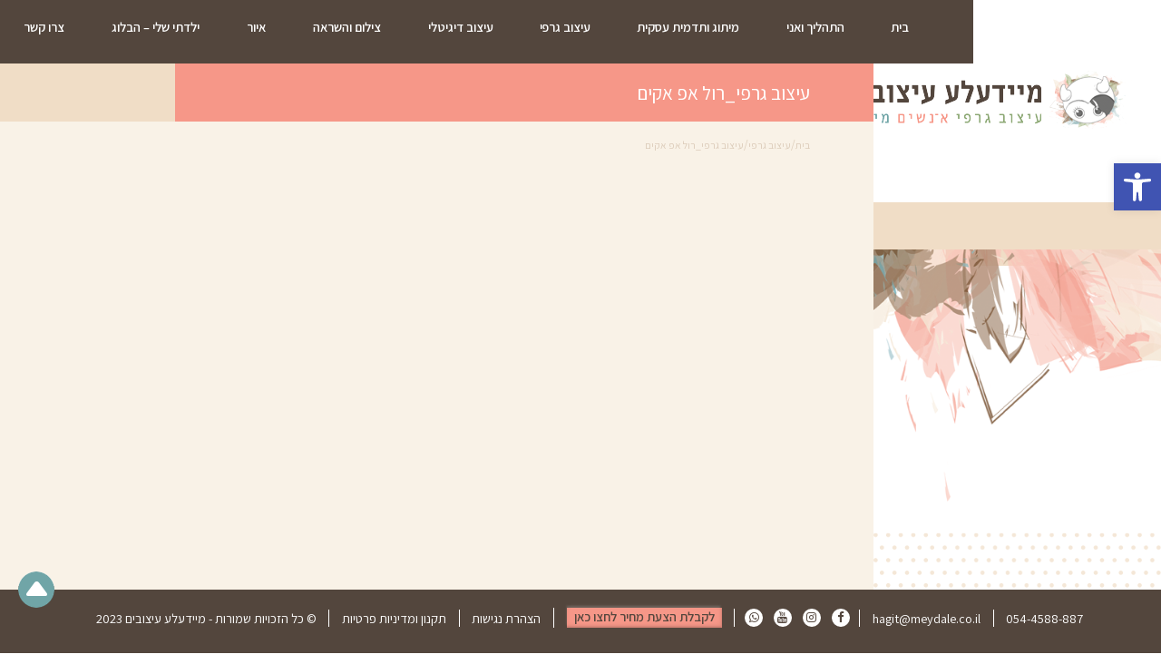

--- FILE ---
content_type: text/html; charset=UTF-8
request_url: https://meydale.co.il/graphic_design/%D7%A2%D7%99%D7%A6%D7%95%D7%91-%D7%92%D7%A8%D7%A4%D7%99_%D7%A8%D7%95%D7%9C-%D7%90%D7%A4-%D7%90%D7%A7%D7%99%D7%9D/
body_size: 53378
content:
<!DOCTYPE html>
<html dir="rtl" lang="he-IL" class="no-js no-svg">
<head>
    <meta charset="UTF-8">
    <meta name="viewport" content="width=device-width, initial-scale=1">
    <link rel="profile" href="http://gmpg.org/xfn/11">
    
    <meta name='robots' content='index, follow, max-image-preview:large, max-snippet:-1, max-video-preview:-1' />

	<!-- This site is optimized with the Yoast SEO plugin v26.6 - https://yoast.com/wordpress/plugins/seo/ -->
	<title>עיצוב גרפי_רול אפ אקים - מיידעלע עיצובים | מיתוג | עיצוב גרפי | חבילת מיתוג לעסק</title>
	<link rel="canonical" href="https://meydale.co.il/graphic_design/עיצוב-גרפי_רול-אפ-אקים/" />
	<meta property="og:locale" content="he_IL" />
	<meta property="og:type" content="article" />
	<meta property="og:title" content="עיצוב גרפי_רול אפ אקים - מיידעלע עיצובים | מיתוג | עיצוב גרפי | חבילת מיתוג לעסק" />
	<meta property="og:url" content="https://meydale.co.il/graphic_design/עיצוב-גרפי_רול-אפ-אקים/" />
	<meta property="og:site_name" content="מיידעלע עיצובים | מיתוג | עיצוב גרפי | חבילת מיתוג לעסק" />
	<meta property="article:publisher" content="https://www.facebook.com/meydale" />
	<meta property="article:modified_time" content="2023-11-01T08:13:24+00:00" />
	<meta property="og:image" content="https://meydale.co.il/wp-content/themes/gbone/images/home-logo.png" />
	<meta property="og:image:width" content="1920" />
	<meta property="og:image:height" content="1340" />
	<meta property="og:image:type" content="image/jpeg" />
	<meta name="twitter:card" content="summary_large_image" />
	<script type="application/ld+json" class="yoast-schema-graph">{"@context":"https://schema.org","@graph":[{"@type":"WebPage","@id":"https://meydale.co.il/graphic_design/%d7%a2%d7%99%d7%a6%d7%95%d7%91-%d7%92%d7%a8%d7%a4%d7%99_%d7%a8%d7%95%d7%9c-%d7%90%d7%a4-%d7%90%d7%a7%d7%99%d7%9d/","url":"https://meydale.co.il/graphic_design/%d7%a2%d7%99%d7%a6%d7%95%d7%91-%d7%92%d7%a8%d7%a4%d7%99_%d7%a8%d7%95%d7%9c-%d7%90%d7%a4-%d7%90%d7%a7%d7%99%d7%9d/","name":"עיצוב גרפי_רול אפ אקים - מיידעלע עיצובים | מיתוג | עיצוב גרפי | חבילת מיתוג לעסק","isPartOf":{"@id":"https://meydale.co.il/#website"},"primaryImageOfPage":{"@id":"https://meydale.co.il/graphic_design/%d7%a2%d7%99%d7%a6%d7%95%d7%91-%d7%92%d7%a8%d7%a4%d7%99_%d7%a8%d7%95%d7%9c-%d7%90%d7%a4-%d7%90%d7%a7%d7%99%d7%9d/#primaryimage"},"image":{"@id":"https://meydale.co.il/graphic_design/%d7%a2%d7%99%d7%a6%d7%95%d7%91-%d7%92%d7%a8%d7%a4%d7%99_%d7%a8%d7%95%d7%9c-%d7%90%d7%a4-%d7%90%d7%a7%d7%99%d7%9d/#primaryimage"},"thumbnailUrl":"https://meydale.co.il/wp-content/uploads/2023/11/Meydale-Web_PICS_PrintEx_Akim.jpg","datePublished":"2023-11-01T08:13:23+00:00","dateModified":"2023-11-01T08:13:24+00:00","breadcrumb":{"@id":"https://meydale.co.il/graphic_design/%d7%a2%d7%99%d7%a6%d7%95%d7%91-%d7%92%d7%a8%d7%a4%d7%99_%d7%a8%d7%95%d7%9c-%d7%90%d7%a4-%d7%90%d7%a7%d7%99%d7%9d/#breadcrumb"},"inLanguage":"he-IL","potentialAction":[{"@type":"ReadAction","target":["https://meydale.co.il/graphic_design/%d7%a2%d7%99%d7%a6%d7%95%d7%91-%d7%92%d7%a8%d7%a4%d7%99_%d7%a8%d7%95%d7%9c-%d7%90%d7%a4-%d7%90%d7%a7%d7%99%d7%9d/"]}]},{"@type":"ImageObject","inLanguage":"he-IL","@id":"https://meydale.co.il/graphic_design/%d7%a2%d7%99%d7%a6%d7%95%d7%91-%d7%92%d7%a8%d7%a4%d7%99_%d7%a8%d7%95%d7%9c-%d7%90%d7%a4-%d7%90%d7%a7%d7%99%d7%9d/#primaryimage","url":"https://meydale.co.il/wp-content/uploads/2023/11/Meydale-Web_PICS_PrintEx_Akim.jpg","contentUrl":"https://meydale.co.il/wp-content/uploads/2023/11/Meydale-Web_PICS_PrintEx_Akim.jpg","width":1920,"height":1340,"caption":"רול אפ אקים"},{"@type":"BreadcrumbList","@id":"https://meydale.co.il/graphic_design/%d7%a2%d7%99%d7%a6%d7%95%d7%91-%d7%92%d7%a8%d7%a4%d7%99_%d7%a8%d7%95%d7%9c-%d7%90%d7%a4-%d7%90%d7%a7%d7%99%d7%9d/#breadcrumb","itemListElement":[{"@type":"ListItem","position":1,"name":"דף הבית","item":"https://meydale.co.il/"},{"@type":"ListItem","position":2,"name":"עיצוב גרפי","item":"https://meydale.co.il/graphic_design/"},{"@type":"ListItem","position":3,"name":"עיצוב גרפי_רול אפ אקים"}]},{"@type":"WebSite","@id":"https://meydale.co.il/#website","url":"https://meydale.co.il/","name":"מיידעלע עיצובים","description":"מתמחה במיתוג עסקים חדשים או שדרוג תדמית חברה קיימת, מלווה בהמשך קו עיצובי קיים ומציעה פתרונות פרסום נוספים כגון פרוספקטים, פולדרים, מודעות, קטלוגים, לוחות שנה ופתרונות יצירתיים לפרסום וחיזוק העסק שלכם.","publisher":{"@id":"https://meydale.co.il/#organization"},"potentialAction":[{"@type":"SearchAction","target":{"@type":"EntryPoint","urlTemplate":"https://meydale.co.il/?s={search_term_string}"},"query-input":{"@type":"PropertyValueSpecification","valueRequired":true,"valueName":"search_term_string"}}],"inLanguage":"he-IL"},{"@type":"Organization","@id":"https://meydale.co.il/#organization","name":"מיידעלע עיצובים","url":"https://meydale.co.il/","logo":{"@type":"ImageObject","inLanguage":"he-IL","@id":"https://meydale.co.il/#/schema/logo/image/","url":"https://meydale.co.il/wp-content/uploads/2024/02/home-logo.png","contentUrl":"https://meydale.co.il/wp-content/uploads/2024/02/home-logo.png","width":275,"height":179,"caption":"מיידעלע עיצובים"},"image":{"@id":"https://meydale.co.il/#/schema/logo/image/"},"sameAs":["https://www.facebook.com/meydale","https://www.instagram.com/meydale_design/"]}]}</script>
	<!-- / Yoast SEO plugin. -->


<link rel='dns-prefetch' href='//fonts.googleapis.com' />
<link rel="alternate" type="application/rss+xml" title="מיידעלע עיצובים | מיתוג | עיצוב גרפי | חבילת מיתוג לעסק &laquo; פיד‏" href="https://meydale.co.il/feed/" />
<link rel="alternate" type="application/rss+xml" title="מיידעלע עיצובים | מיתוג | עיצוב גרפי | חבילת מיתוג לעסק &laquo; פיד תגובות‏" href="https://meydale.co.il/comments/feed/" />
<link rel="alternate" title="oEmbed (JSON)" type="application/json+oembed" href="https://meydale.co.il/wp-json/oembed/1.0/embed?url=https%3A%2F%2Fmeydale.co.il%2Fgraphic_design%2F%25d7%25a2%25d7%2599%25d7%25a6%25d7%2595%25d7%2591-%25d7%2592%25d7%25a8%25d7%25a4%25d7%2599_%25d7%25a8%25d7%2595%25d7%259c-%25d7%2590%25d7%25a4-%25d7%2590%25d7%25a7%25d7%2599%25d7%259d%2F" />
<link rel="alternate" title="oEmbed (XML)" type="text/xml+oembed" href="https://meydale.co.il/wp-json/oembed/1.0/embed?url=https%3A%2F%2Fmeydale.co.il%2Fgraphic_design%2F%25d7%25a2%25d7%2599%25d7%25a6%25d7%2595%25d7%2591-%25d7%2592%25d7%25a8%25d7%25a4%25d7%2599_%25d7%25a8%25d7%2595%25d7%259c-%25d7%2590%25d7%25a4-%25d7%2590%25d7%25a7%25d7%2599%25d7%259d%2F&#038;format=xml" />
<style id='wp-img-auto-sizes-contain-inline-css' type='text/css'>
img:is([sizes=auto i],[sizes^="auto," i]){contain-intrinsic-size:3000px 1500px}
/*# sourceURL=wp-img-auto-sizes-contain-inline-css */
</style>
<link rel='stylesheet' id='gbwebone-google-fonts-css' href='https://fonts.googleapis.com/css?family=Assistant%3A200%2C400%2C600%2C700&#038;ver=4.4.0.5' type='text/css' media='all' />
<link rel='stylesheet' id='gbone_style-css' href='https://meydale.co.il/wp-content/themes/gbone/style.min.css?ver=4.4.0.5' type='text/css' media='all' />
<style id='gbone_style-inline-css' type='text/css'>
body{font-weight:400;font-family:"Assistant",sans-serif;font-size:18px;color:#53463d;}::-webkit-input-placeholder,:-ms-input-placeholder,::-moz-placeholder,:-moz-placeholder{font-family:"Assistant",sans-serif;}h1,h2,h3,h4,h5,h6{font-family:Assistant,sans-serif;}#main-footer,#main-footer a{font-family:"Assistant",sans-serif;}a,.gbone-footer-credits{font-family:Assistant,sans-serif;}{font-family:"Assistant",sans-serif;}{font-size:100%;}.entry-title{font-size:200%;}{font-size:150%;}{font-size:80%;}
/*# sourceURL=gbone_style-inline-css */
</style>
<link rel='stylesheet' id='gbone_site_style-css' href='https://meydale.co.il/wp-content/themes/gbone/site-style.min.css?ver=4.4.0.5' type='text/css' media='all' />
<link rel='stylesheet' id='gbone_awesome_font-css' href='https://meydale.co.il/wp-content/themes/gbone/css/font-awesome.min.css?ver=4.4.0.5' type='text/css' media='all' />
<style id='wp-block-library-inline-css' type='text/css'>
:root{--wp-block-synced-color:#7a00df;--wp-block-synced-color--rgb:122,0,223;--wp-bound-block-color:var(--wp-block-synced-color);--wp-editor-canvas-background:#ddd;--wp-admin-theme-color:#007cba;--wp-admin-theme-color--rgb:0,124,186;--wp-admin-theme-color-darker-10:#006ba1;--wp-admin-theme-color-darker-10--rgb:0,107,160.5;--wp-admin-theme-color-darker-20:#005a87;--wp-admin-theme-color-darker-20--rgb:0,90,135;--wp-admin-border-width-focus:2px}@media (min-resolution:192dpi){:root{--wp-admin-border-width-focus:1.5px}}.wp-element-button{cursor:pointer}:root .has-very-light-gray-background-color{background-color:#eee}:root .has-very-dark-gray-background-color{background-color:#313131}:root .has-very-light-gray-color{color:#eee}:root .has-very-dark-gray-color{color:#313131}:root .has-vivid-green-cyan-to-vivid-cyan-blue-gradient-background{background:linear-gradient(135deg,#00d084,#0693e3)}:root .has-purple-crush-gradient-background{background:linear-gradient(135deg,#34e2e4,#4721fb 50%,#ab1dfe)}:root .has-hazy-dawn-gradient-background{background:linear-gradient(135deg,#faaca8,#dad0ec)}:root .has-subdued-olive-gradient-background{background:linear-gradient(135deg,#fafae1,#67a671)}:root .has-atomic-cream-gradient-background{background:linear-gradient(135deg,#fdd79a,#004a59)}:root .has-nightshade-gradient-background{background:linear-gradient(135deg,#330968,#31cdcf)}:root .has-midnight-gradient-background{background:linear-gradient(135deg,#020381,#2874fc)}:root{--wp--preset--font-size--normal:16px;--wp--preset--font-size--huge:42px}.has-regular-font-size{font-size:1em}.has-larger-font-size{font-size:2.625em}.has-normal-font-size{font-size:var(--wp--preset--font-size--normal)}.has-huge-font-size{font-size:var(--wp--preset--font-size--huge)}.has-text-align-center{text-align:center}.has-text-align-left{text-align:left}.has-text-align-right{text-align:right}.has-fit-text{white-space:nowrap!important}#end-resizable-editor-section{display:none}.aligncenter{clear:both}.items-justified-left{justify-content:flex-start}.items-justified-center{justify-content:center}.items-justified-right{justify-content:flex-end}.items-justified-space-between{justify-content:space-between}.screen-reader-text{border:0;clip-path:inset(50%);height:1px;margin:-1px;overflow:hidden;padding:0;position:absolute;width:1px;word-wrap:normal!important}.screen-reader-text:focus{background-color:#ddd;clip-path:none;color:#444;display:block;font-size:1em;height:auto;left:5px;line-height:normal;padding:15px 23px 14px;text-decoration:none;top:5px;width:auto;z-index:100000}html :where(.has-border-color){border-style:solid}html :where([style*=border-top-color]){border-top-style:solid}html :where([style*=border-right-color]){border-right-style:solid}html :where([style*=border-bottom-color]){border-bottom-style:solid}html :where([style*=border-left-color]){border-left-style:solid}html :where([style*=border-width]){border-style:solid}html :where([style*=border-top-width]){border-top-style:solid}html :where([style*=border-right-width]){border-right-style:solid}html :where([style*=border-bottom-width]){border-bottom-style:solid}html :where([style*=border-left-width]){border-left-style:solid}html :where(img[class*=wp-image-]){height:auto;max-width:100%}:where(figure){margin:0 0 1em}html :where(.is-position-sticky){--wp-admin--admin-bar--position-offset:var(--wp-admin--admin-bar--height,0px)}@media screen and (max-width:600px){html :where(.is-position-sticky){--wp-admin--admin-bar--position-offset:0px}}

/*# sourceURL=wp-block-library-inline-css */
</style><style id='global-styles-inline-css' type='text/css'>
:root{--wp--preset--aspect-ratio--square: 1;--wp--preset--aspect-ratio--4-3: 4/3;--wp--preset--aspect-ratio--3-4: 3/4;--wp--preset--aspect-ratio--3-2: 3/2;--wp--preset--aspect-ratio--2-3: 2/3;--wp--preset--aspect-ratio--16-9: 16/9;--wp--preset--aspect-ratio--9-16: 9/16;--wp--preset--color--black: #000000;--wp--preset--color--cyan-bluish-gray: #abb8c3;--wp--preset--color--white: #ffffff;--wp--preset--color--pale-pink: #f78da7;--wp--preset--color--vivid-red: #cf2e2e;--wp--preset--color--luminous-vivid-orange: #ff6900;--wp--preset--color--luminous-vivid-amber: #fcb900;--wp--preset--color--light-green-cyan: #7bdcb5;--wp--preset--color--vivid-green-cyan: #00d084;--wp--preset--color--pale-cyan-blue: #8ed1fc;--wp--preset--color--vivid-cyan-blue: #0693e3;--wp--preset--color--vivid-purple: #9b51e0;--wp--preset--gradient--vivid-cyan-blue-to-vivid-purple: linear-gradient(135deg,rgb(6,147,227) 0%,rgb(155,81,224) 100%);--wp--preset--gradient--light-green-cyan-to-vivid-green-cyan: linear-gradient(135deg,rgb(122,220,180) 0%,rgb(0,208,130) 100%);--wp--preset--gradient--luminous-vivid-amber-to-luminous-vivid-orange: linear-gradient(135deg,rgb(252,185,0) 0%,rgb(255,105,0) 100%);--wp--preset--gradient--luminous-vivid-orange-to-vivid-red: linear-gradient(135deg,rgb(255,105,0) 0%,rgb(207,46,46) 100%);--wp--preset--gradient--very-light-gray-to-cyan-bluish-gray: linear-gradient(135deg,rgb(238,238,238) 0%,rgb(169,184,195) 100%);--wp--preset--gradient--cool-to-warm-spectrum: linear-gradient(135deg,rgb(74,234,220) 0%,rgb(151,120,209) 20%,rgb(207,42,186) 40%,rgb(238,44,130) 60%,rgb(251,105,98) 80%,rgb(254,248,76) 100%);--wp--preset--gradient--blush-light-purple: linear-gradient(135deg,rgb(255,206,236) 0%,rgb(152,150,240) 100%);--wp--preset--gradient--blush-bordeaux: linear-gradient(135deg,rgb(254,205,165) 0%,rgb(254,45,45) 50%,rgb(107,0,62) 100%);--wp--preset--gradient--luminous-dusk: linear-gradient(135deg,rgb(255,203,112) 0%,rgb(199,81,192) 50%,rgb(65,88,208) 100%);--wp--preset--gradient--pale-ocean: linear-gradient(135deg,rgb(255,245,203) 0%,rgb(182,227,212) 50%,rgb(51,167,181) 100%);--wp--preset--gradient--electric-grass: linear-gradient(135deg,rgb(202,248,128) 0%,rgb(113,206,126) 100%);--wp--preset--gradient--midnight: linear-gradient(135deg,rgb(2,3,129) 0%,rgb(40,116,252) 100%);--wp--preset--font-size--small: 13px;--wp--preset--font-size--medium: 20px;--wp--preset--font-size--large: 36px;--wp--preset--font-size--x-large: 42px;--wp--preset--spacing--20: 0.44rem;--wp--preset--spacing--30: 0.67rem;--wp--preset--spacing--40: 1rem;--wp--preset--spacing--50: 1.5rem;--wp--preset--spacing--60: 2.25rem;--wp--preset--spacing--70: 3.38rem;--wp--preset--spacing--80: 5.06rem;--wp--preset--shadow--natural: 6px 6px 9px rgba(0, 0, 0, 0.2);--wp--preset--shadow--deep: 12px 12px 50px rgba(0, 0, 0, 0.4);--wp--preset--shadow--sharp: 6px 6px 0px rgba(0, 0, 0, 0.2);--wp--preset--shadow--outlined: 6px 6px 0px -3px rgb(255, 255, 255), 6px 6px rgb(0, 0, 0);--wp--preset--shadow--crisp: 6px 6px 0px rgb(0, 0, 0);}:where(.is-layout-flex){gap: 0.5em;}:where(.is-layout-grid){gap: 0.5em;}body .is-layout-flex{display: flex;}.is-layout-flex{flex-wrap: wrap;align-items: center;}.is-layout-flex > :is(*, div){margin: 0;}body .is-layout-grid{display: grid;}.is-layout-grid > :is(*, div){margin: 0;}:where(.wp-block-columns.is-layout-flex){gap: 2em;}:where(.wp-block-columns.is-layout-grid){gap: 2em;}:where(.wp-block-post-template.is-layout-flex){gap: 1.25em;}:where(.wp-block-post-template.is-layout-grid){gap: 1.25em;}.has-black-color{color: var(--wp--preset--color--black) !important;}.has-cyan-bluish-gray-color{color: var(--wp--preset--color--cyan-bluish-gray) !important;}.has-white-color{color: var(--wp--preset--color--white) !important;}.has-pale-pink-color{color: var(--wp--preset--color--pale-pink) !important;}.has-vivid-red-color{color: var(--wp--preset--color--vivid-red) !important;}.has-luminous-vivid-orange-color{color: var(--wp--preset--color--luminous-vivid-orange) !important;}.has-luminous-vivid-amber-color{color: var(--wp--preset--color--luminous-vivid-amber) !important;}.has-light-green-cyan-color{color: var(--wp--preset--color--light-green-cyan) !important;}.has-vivid-green-cyan-color{color: var(--wp--preset--color--vivid-green-cyan) !important;}.has-pale-cyan-blue-color{color: var(--wp--preset--color--pale-cyan-blue) !important;}.has-vivid-cyan-blue-color{color: var(--wp--preset--color--vivid-cyan-blue) !important;}.has-vivid-purple-color{color: var(--wp--preset--color--vivid-purple) !important;}.has-black-background-color{background-color: var(--wp--preset--color--black) !important;}.has-cyan-bluish-gray-background-color{background-color: var(--wp--preset--color--cyan-bluish-gray) !important;}.has-white-background-color{background-color: var(--wp--preset--color--white) !important;}.has-pale-pink-background-color{background-color: var(--wp--preset--color--pale-pink) !important;}.has-vivid-red-background-color{background-color: var(--wp--preset--color--vivid-red) !important;}.has-luminous-vivid-orange-background-color{background-color: var(--wp--preset--color--luminous-vivid-orange) !important;}.has-luminous-vivid-amber-background-color{background-color: var(--wp--preset--color--luminous-vivid-amber) !important;}.has-light-green-cyan-background-color{background-color: var(--wp--preset--color--light-green-cyan) !important;}.has-vivid-green-cyan-background-color{background-color: var(--wp--preset--color--vivid-green-cyan) !important;}.has-pale-cyan-blue-background-color{background-color: var(--wp--preset--color--pale-cyan-blue) !important;}.has-vivid-cyan-blue-background-color{background-color: var(--wp--preset--color--vivid-cyan-blue) !important;}.has-vivid-purple-background-color{background-color: var(--wp--preset--color--vivid-purple) !important;}.has-black-border-color{border-color: var(--wp--preset--color--black) !important;}.has-cyan-bluish-gray-border-color{border-color: var(--wp--preset--color--cyan-bluish-gray) !important;}.has-white-border-color{border-color: var(--wp--preset--color--white) !important;}.has-pale-pink-border-color{border-color: var(--wp--preset--color--pale-pink) !important;}.has-vivid-red-border-color{border-color: var(--wp--preset--color--vivid-red) !important;}.has-luminous-vivid-orange-border-color{border-color: var(--wp--preset--color--luminous-vivid-orange) !important;}.has-luminous-vivid-amber-border-color{border-color: var(--wp--preset--color--luminous-vivid-amber) !important;}.has-light-green-cyan-border-color{border-color: var(--wp--preset--color--light-green-cyan) !important;}.has-vivid-green-cyan-border-color{border-color: var(--wp--preset--color--vivid-green-cyan) !important;}.has-pale-cyan-blue-border-color{border-color: var(--wp--preset--color--pale-cyan-blue) !important;}.has-vivid-cyan-blue-border-color{border-color: var(--wp--preset--color--vivid-cyan-blue) !important;}.has-vivid-purple-border-color{border-color: var(--wp--preset--color--vivid-purple) !important;}.has-vivid-cyan-blue-to-vivid-purple-gradient-background{background: var(--wp--preset--gradient--vivid-cyan-blue-to-vivid-purple) !important;}.has-light-green-cyan-to-vivid-green-cyan-gradient-background{background: var(--wp--preset--gradient--light-green-cyan-to-vivid-green-cyan) !important;}.has-luminous-vivid-amber-to-luminous-vivid-orange-gradient-background{background: var(--wp--preset--gradient--luminous-vivid-amber-to-luminous-vivid-orange) !important;}.has-luminous-vivid-orange-to-vivid-red-gradient-background{background: var(--wp--preset--gradient--luminous-vivid-orange-to-vivid-red) !important;}.has-very-light-gray-to-cyan-bluish-gray-gradient-background{background: var(--wp--preset--gradient--very-light-gray-to-cyan-bluish-gray) !important;}.has-cool-to-warm-spectrum-gradient-background{background: var(--wp--preset--gradient--cool-to-warm-spectrum) !important;}.has-blush-light-purple-gradient-background{background: var(--wp--preset--gradient--blush-light-purple) !important;}.has-blush-bordeaux-gradient-background{background: var(--wp--preset--gradient--blush-bordeaux) !important;}.has-luminous-dusk-gradient-background{background: var(--wp--preset--gradient--luminous-dusk) !important;}.has-pale-ocean-gradient-background{background: var(--wp--preset--gradient--pale-ocean) !important;}.has-electric-grass-gradient-background{background: var(--wp--preset--gradient--electric-grass) !important;}.has-midnight-gradient-background{background: var(--wp--preset--gradient--midnight) !important;}.has-small-font-size{font-size: var(--wp--preset--font-size--small) !important;}.has-medium-font-size{font-size: var(--wp--preset--font-size--medium) !important;}.has-large-font-size{font-size: var(--wp--preset--font-size--large) !important;}.has-x-large-font-size{font-size: var(--wp--preset--font-size--x-large) !important;}
/*# sourceURL=global-styles-inline-css */
</style>

<style id='classic-theme-styles-inline-css' type='text/css'>
/*! This file is auto-generated */
.wp-block-button__link{color:#fff;background-color:#32373c;border-radius:9999px;box-shadow:none;text-decoration:none;padding:calc(.667em + 2px) calc(1.333em + 2px);font-size:1.125em}.wp-block-file__button{background:#32373c;color:#fff;text-decoration:none}
/*# sourceURL=/wp-includes/css/classic-themes.min.css */
</style>
<link rel='stylesheet' id='grids-main-css' href='https://meydale.co.il/wp-content/plugins/grids/assets/css/grids.css?ver=1.3.11' type='text/css' media='all' />
<link rel='stylesheet' id='contact-form-7-css' href='https://meydale.co.il/wp-content/plugins/contact-form-7/includes/css/styles.css?ver=6.1.4' type='text/css' media='all' />
<link rel='stylesheet' id='contact-form-7-rtl-css' href='https://meydale.co.il/wp-content/plugins/contact-form-7/includes/css/styles-rtl.css?ver=6.1.4' type='text/css' media='all' />
<link rel='stylesheet' id='pojo-a11y-css' href='https://meydale.co.il/wp-content/plugins/pojo-accessibility/modules/legacy/assets/css/style.min.css?ver=1.0.0' type='text/css' media='all' />
<link rel='stylesheet' id='grids-frontend-css' href='https://meydale.co.il/wp-content/plugins/grids/assets/css/frontend.css?ver=1.3.11' type='text/css' media='all' />
<link rel='stylesheet' id='ari-fancybox-css' href='https://meydale.co.il/wp-content/plugins/ari-fancy-lightbox/assets/fancybox/jquery.fancybox.min.css?ver=1.4.1' type='text/css' media='all' />
<style id='ari-fancybox-inline-css' type='text/css'>
BODY .fancybox-container{z-index:200000}BODY .fancybox-is-open .fancybox-bg{opacity:0.87}BODY .fancybox-bg {background-color:#0f0f11}BODY .fancybox-thumbs {background-color:#ffffff}
/*# sourceURL=ari-fancybox-inline-css */
</style>
<script type="text/javascript" src="https://meydale.co.il/wp-includes/js/jquery/jquery.min.js?ver=3.7.1" id="jquery-core-js"></script>
<script type="text/javascript" src="https://meydale.co.il/wp-includes/js/jquery/jquery-migrate.min.js?ver=3.4.1" id="jquery-migrate-js"></script>
<script type="text/javascript" id="gbone_script-js-extra">
/* <![CDATA[ */
var GBOneSod = {"ajaxurl":"https://meydale.co.il/wp-admin/admin-ajax.php","sod":"bfd66de9f3"};
//# sourceURL=gbone_script-js-extra
/* ]]> */
</script>
<script type="text/javascript" src="https://meydale.co.il/wp-content/themes/gbone/core/js/gb-one-front.min.js?ver=4.4.0.5" id="gbone_script-js"></script>
<script type="text/javascript" src="https://meydale.co.il/wp-content/themes/gbone/gb-one-site-front.min.js?ver=4.4.0.5" id="gbone_site_script-js"></script>
<script type="text/javascript" src="https://meydale.co.il/wp-includes/js/dist/vendor/react.min.js?ver=18.3.1.1" id="react-js"></script>
<script type="text/javascript" src="https://meydale.co.il/wp-includes/js/dist/vendor/react-dom.min.js?ver=18.3.1.1" id="react-dom-js"></script>
<script type="text/javascript" src="https://meydale.co.il/wp-includes/js/dist/escape-html.min.js?ver=6561a406d2d232a6fbd2" id="wp-escape-html-js"></script>
<script type="text/javascript" src="https://meydale.co.il/wp-includes/js/dist/element.min.js?ver=6a582b0c827fa25df3dd" id="wp-element-js"></script>
<script type="text/javascript" id="gbfdb-front-js-js-extra">
/* <![CDATA[ */
var gb_forms_db = {"ajaxurl":"https://meydale.co.il/wp-admin/admin-ajax.php","sod":"25d2278cad","data":{"supported_plugins":{"contact-form-7":{"type":"action","attr":{"name":"wpcf7_mail_sent","callback":"gbfdb_cf7_lead","priority":100,"args":1}}}}};
//# sourceURL=gbfdb-front-js-js-extra
/* ]]> */
</script>
<script type="text/javascript" src="https://meydale.co.il/wp-content/plugins/gb-forms-db/core/js/gbfdb_front.js?ver=1" id="gbfdb-front-js-js"></script>
<script type="text/javascript" id="ari-fancybox-js-extra">
/* <![CDATA[ */
var ARI_FANCYBOX = {"lightbox":{"loop":true,"buttons":["close"],"backFocus":false,"trapFocus":false,"thumbs":{"hideOnClose":false},"touch":{"vertical":true,"momentum":true},"lang":"custom","i18n":{"custom":{"PREV":"Previous","NEXT":"Next","PLAY_START":"Start slideshow (P)","PLAY_STOP":"Stop slideshow (P)","FULL_SCREEN":"Full screen (F)","THUMBS":"Thumbnails (G)","CLOSE":"Close (Esc)","ERROR":"The requested content cannot be loaded. \u003Cbr/\u003E Please try again later."}}},"convert":{"images":{"convert":true,"post_grouping":true,"grouping_selector":".wp-block-gallery$$.wp-block-image a"}},"sanitize":null,"viewers":{"pdfjs":{"url":"https://meydale.co.il/wp-content/plugins/ari-fancy-lightbox/assets/pdfjs/web/viewer.html"}}};
//# sourceURL=ari-fancybox-js-extra
/* ]]> */
</script>
<script type="text/javascript" src="https://meydale.co.il/wp-content/plugins/ari-fancy-lightbox/assets/fancybox/jquery.fancybox.min.js?ver=1.4.1" id="ari-fancybox-js"></script>
<link rel="https://api.w.org/" href="https://meydale.co.il/wp-json/" /><link rel="alternate" title="JSON" type="application/json" href="https://meydale.co.il/wp-json/wp/v2/gbweb-graphic_design/820" /><link rel="EditURI" type="application/rsd+xml" title="RSD" href="https://meydale.co.il/xmlrpc.php?rsd" />
<link rel="stylesheet" href="https://meydale.co.il/wp-content/themes/gbone/rtl.css" type="text/css" media="screen" /><meta name="generator" content="WordPress 6.9" />
<link rel='shortlink' href='https://meydale.co.il/?p=820' />
<style type="text/css">
#pojo-a11y-toolbar .pojo-a11y-toolbar-toggle a{ background-color: #4054b2;	color: #ffffff;}
#pojo-a11y-toolbar .pojo-a11y-toolbar-overlay, #pojo-a11y-toolbar .pojo-a11y-toolbar-overlay ul.pojo-a11y-toolbar-items.pojo-a11y-links{ border-color: #4054b2;}
body.pojo-a11y-focusable a:focus{ outline-style: solid !important;	outline-width: 1px !important;	outline-color: #FF0000 !important;}
#pojo-a11y-toolbar{ top: 100px !important;}
#pojo-a11y-toolbar .pojo-a11y-toolbar-overlay{ background-color: #ffffff;}
#pojo-a11y-toolbar .pojo-a11y-toolbar-overlay ul.pojo-a11y-toolbar-items li.pojo-a11y-toolbar-item a, #pojo-a11y-toolbar .pojo-a11y-toolbar-overlay p.pojo-a11y-toolbar-title{ color: #333333;}
#pojo-a11y-toolbar .pojo-a11y-toolbar-overlay ul.pojo-a11y-toolbar-items li.pojo-a11y-toolbar-item a.active{ background-color: #4054b2;	color: #ffffff;}
@media (max-width: 767px) { #pojo-a11y-toolbar { top: 50px !important; } }</style>    <!-- Google tag (gtag.js) -->
    <script async src="https://www.googletagmanager.com/gtag/js?id=G-TS24SEP5T9"></script>
    <script>
        window.dataLayer = window.dataLayer || [];
        function gtag(){dataLayer.push(arguments);}
        gtag('js', new Date());

        gtag('config', 'G-TS24SEP5T9');
    </script>


    <!-- Google tag (gtag.js) -->
    <script async src="https://www.googletagmanager.com/gtag/js?id=UA-109850726-1"></script>
    <script>
        window.dataLayer = window.dataLayer || [];
        function gtag(){dataLayer.push(arguments);}
        gtag('js', new Date());

        gtag('config', 'UA-109850726-1');
    </script>
    <link rel="icon" href="https://meydale.co.il/wp-content/uploads/2023/10/cropped-Meydale-WEB-Page_Logo-Favicon_512px-32x32.png" sizes="32x32" />
<link rel="icon" href="https://meydale.co.il/wp-content/uploads/2023/10/cropped-Meydale-WEB-Page_Logo-Favicon_512px-192x192.png" sizes="192x192" />
<link rel="apple-touch-icon" href="https://meydale.co.il/wp-content/uploads/2023/10/cropped-Meydale-WEB-Page_Logo-Favicon_512px-180x180.png" />
<meta name="msapplication-TileImage" content="https://meydale.co.il/wp-content/uploads/2023/10/cropped-Meydale-WEB-Page_Logo-Favicon_512px-270x270.png" />
</head>
<body class="rtl wp-singular gbweb-graphic_design-template-default single single-gbweb-graphic_design postid-820 wp-theme-gbone  header-default gb-loading gb_style">
    <div id="page" class="site">
        <a class="skip-link screen-reader-text" href="#content">דלג לתוכן</a>
                    <header id="masthead" class="site-header" role="banner">
                                <div class="navigation-top">
    <div class="navigation-wrap">
        <nav id="site-navigation" class="main-navigation" role="navigation" aria-label="תפריט עליון">
            <button class="menu-toggle only-mob" aria-controls="top-menu" aria-expanded="false"><div class="gbweb-menu-toggle"></div></button>
                        <div class="gbwebone-main-nav"><ul id="top-menu" class="menu"><li id="menu-item-355" class="menu-item menu-item-type-post_type menu-item-object-page menu-item-home menu-item-355"><a href="https://meydale.co.il/"><label class="menu-item-wrap">בית</label></a></li>
<li id="menu-item-659" class="menu-item menu-item-type-post_type menu-item-object-page menu-item-659"><a href="https://meydale.co.il/%d7%94%d7%aa%d7%94%d7%9c%d7%99%d7%9a-%d7%95%d7%90%d7%a0%d7%99/"><label class="menu-item-wrap">התהליך ואני</label></a></li>
<li id="menu-item-415" class="menu-item menu-item-type-post_type_archive menu-item-object-gbweb-branding menu-item-415"><a href="https://meydale.co.il/branding/"><label class="menu-item-wrap">מיתוג ותדמית עסקית</label></a></li>
<li id="menu-item-354" class="menu-item menu-item-type-post_type_archive menu-item-object-gbweb-graphic_design menu-item-354"><a href="https://meydale.co.il/graphic_design/"><label class="menu-item-wrap">עיצוב גרפי</label></a></li>
<li id="menu-item-591" class="menu-item menu-item-type-post_type_archive menu-item-object-gbweb-digital_design menu-item-591"><a href="https://meydale.co.il/digital_design/"><label class="menu-item-wrap">עיצוב דיגיטלי</label></a></li>
<li id="menu-item-18" class="menu-item menu-item-type-custom menu-item-object-custom menu-item-has-children menu-item-18"><a href="#"><label class="menu-item-wrap">צילום והשראה</label></a>
<ul class="sub-menu">
	<li id="menu-item-666" class="menu-item menu-item-type-post_type_archive menu-item-object-gbweb-photography menu-item-666"><a href="https://meydale.co.il/photography/"><label class="menu-item-wrap">צילום</label></a></li>
	<li id="menu-item-667" class="menu-item menu-item-type-post_type_archive menu-item-object-gbweb-inspiration menu-item-667"><a href="https://meydale.co.il/inspiration/"><label class="menu-item-wrap">השראה</label></a></li>
</ul>
</li>
<li id="menu-item-599" class="menu-item menu-item-type-post_type_archive menu-item-object-gbweb-illustration menu-item-599"><a href="https://meydale.co.il/illustration/"><label class="menu-item-wrap">איור</label></a></li>
<li id="menu-item-980" class="big-sub menu-item menu-item-type-post_type menu-item-object-page current_page_parent menu-item-has-children menu-item-980"><a href="https://meydale.co.il/%d7%99%d7%9c%d7%93%d7%aa%d7%99-%d7%a9%d7%9c%d7%99-%d7%94%d7%91%d7%9c%d7%95%d7%92/"><label class="menu-item-wrap">ילדתי שלי – הבלוג</label></a>
<ul class="sub-menu">
	<li id="menu-item-1069" class="menu-item menu-item-type-post_type menu-item-object-page current_page_parent menu-item-1069"><a href="https://meydale.co.il/%d7%99%d7%9c%d7%93%d7%aa%d7%99-%d7%a9%d7%9c%d7%99-%d7%94%d7%91%d7%9c%d7%95%d7%92/"><label class="menu-item-wrap">הבלוג</label></a></li>
	<li id="menu-item-1068" class="menu-item menu-item-type-post_type menu-item-object-page menu-item-1068"><a href="https://meydale.co.il/%d7%90%d7%9e%d7%a0%d7%95%d7%aa-%d7%94%d7%90%d7%99%d7%9f/"><label class="menu-item-wrap">אמנות האין</label></a></li>
	<li id="menu-item-1066" class="menu-item menu-item-type-post_type menu-item-object-page menu-item-1066"><a href="https://meydale.co.il/%d7%a7%d7%a6%d7%aa-%d7%a2%d7%9c-%d7%94%d7%91%d7%9c%d7%95%d7%92/"><label class="menu-item-wrap">קצת על הבלוג</label></a></li>
	<li id="menu-item-1067" class="menu-item menu-item-type-post_type menu-item-object-page menu-item-1067"><a href="https://meydale.co.il/%d7%95%d7%92%d7%9d-%d7%a7%d7%a6%d7%aa-%d7%a2%d7%9c%d7%99/"><label class="menu-item-wrap">וגם קצת עלי</label></a></li>
</ul>
</li>
<li id="menu-item-832" class="menu-item menu-item-type-post_type menu-item-object-page menu-item-832"><a href="https://meydale.co.il/%d7%a6%d7%a8%d7%95-%d7%a7%d7%a9%d7%a8/"><label class="menu-item-wrap">צרו קשר</label></a></li>
</ul></div>                    </nav><!-- #site-navigation -->
    </div><!-- .wrap -->
</div><!-- .navigation-top -->            </header><!-- #masthead -->
                <!--
        <div class="gbweb-inner-scrolling-wrap">
        <div class="gbweb-inner-scrolling">
        -->
        <div class="site-content-contain">
            <div id="content" class="site-content container-fluid">
                                <div class="main-page-flex">
                    <div class="navigation-side">
                        <div class="navigation-main-wrap">
                            <figure class="wp-block-image logo-wrap no-margin">
                                                                    <img src="https://meydale.co.il/wp-content/themes/gbone/images/inner-logo.png" width="317" height="64">
                                                            </figure>
                            <div class="non-breadcrumbs-wrap"></div><div class="after_menu_items_inner_page"><ul id="sidebar">
        </ul></div>
                        </div>
                    </div><!-- .navigation-top -->
                    <div class="wrap">
	<div id="primary" class="content-area">
        <div class="secondary-title post"><h1>עיצוב גרפי_רול אפ אקים</h1></div>
        <div class="breadcrumbs-wrap"><ul id="breadcrumbs" class="breadcrumbs"><li class="item-home"><a class="bread-link bread-home" href="https://meydale.co.il" title="בית">בית</a></li><li class="separator separator-home"> &#47; </li><li class="item-cat item-custom-post-type-gbweb-graphic_design"><a class="bread-cat bread-custom-post-type-gbweb-graphic_design" href="https://meydale.co.il/graphic_design/" title="עיצוב גרפי">עיצוב גרפי</a></li><li class="separator"> &#47; </li><li class="item-current item-820"><strong class="bread-current bread-820" title="עיצוב גרפי_רול אפ אקים">עיצוב גרפי_רול אפ אקים</strong></li></ul></div>
		<main id="main" class="site-main gb-single" role="main">
			
<article id="post-820" class="post-820 gbweb-graphic_design type-gbweb-graphic_design status-publish has-post-thumbnail hentry gbweb-graphic_design_taxonomies-5 gbweb-graphic_design_taxonomies-14">
			<div class="entry-wrap">
		<div class="entry-content">
					</div><!-- .entry-content -->
	</div><!-- .entry-wrap -->
</article><!-- #post-## -->
		</main><!-- #main -->
	</div><!-- #primary -->
</div><!-- .wrap -->
	        </div><!-- .main-page-flex -->
	    </div><!-- #content -->
		<footer id="main-footer" class="site-footer" role="contentinfo">
			<div class="wrap">
				<div class="site-info-wrap">
										    <div class="site-info">
        <div class="footer-phone"><a>054-4588-887</a></div>
            <div class="footer-email"><a href="mailto:hagit@meydale.co.il" target="_blank">hagit@meydale.co.il</a></div>
            <div class="footer-socials">    <ul class="gbweb-sharing-list">
                            <li class="gbweb-share-facebook"><a target="_blank" href="https://www.facebook.com/meydale"><i class="fa fa-facebook"></i></a></li>
                                    <li class="gbweb-share-instagram"><a target="_blank" href="https://www.instagram.com/meydale_design/"><i class="fa fa-instagram"></i></a></li>
                                    <li class="gbweb-share-youtube"><a target="_blank" href="https://www.youtube.com/playlist?list=PLa51BLR-qW3nN0wVfDD46-eKCD8gU6tqn"><i class="fa fa-youtube"></i></a></li>
                                    <li class="gbweb-share-whatsapp"><a target="_blank" href="https://wa.me/972544588887"><i class="fa fa-whatsapp"></i></a></li>
                    </ul>
    </div>
    			<div class=link-wrap><a href=/צרו-קשר/ class=btn>לקבלת הצעת מחיר לחצו כאן</a></div><div class=statement-wrap><a href=https://meydale.co.il/%D7%94%D7%A6%D7%94%D7%A8%D7%AA-%D7%A0%D7%92%D7%99%D7%A9%D7%95%D7%AA/ />הצהרת נגישות</a></div><div class=statement-wrap><a href=/privacy-policy/ />תקנון ומדיניות פרטיות</a></div><div class=all-rights-reserved>© כל הזכויות שמורות - מיידעלע עיצובים 2023</div>	</div><!-- .site-info -->
                    				</div>
			</div><!-- .wrap -->
            <a href="#content" class="back-to-top"></a>
		</footer><!-- #colophon -->
	</div><!-- .site-content-contain -->
</div><!-- #page -->
<div class="gb_loading"><div><label>Loading</label><span class="dot">.</span><span class="dot">.</span><span class="dot">.</span></div></div>
<script type="speculationrules">
{"prefetch":[{"source":"document","where":{"and":[{"href_matches":"/*"},{"not":{"href_matches":["/wp-*.php","/wp-admin/*","/wp-content/uploads/*","/wp-content/*","/wp-content/plugins/*","/wp-content/themes/gbone/*","/*\\?(.+)"]}},{"not":{"selector_matches":"a[rel~=\"nofollow\"]"}},{"not":{"selector_matches":".no-prefetch, .no-prefetch a"}}]},"eagerness":"conservative"}]}
</script>
<script type="text/javascript" src="https://meydale.co.il/wp-includes/js/dist/hooks.min.js?ver=dd5603f07f9220ed27f1" id="wp-hooks-js"></script>
<script type="text/javascript" src="https://meydale.co.il/wp-includes/js/dist/i18n.min.js?ver=c26c3dc7bed366793375" id="wp-i18n-js"></script>
<script type="text/javascript" id="wp-i18n-js-after">
/* <![CDATA[ */
wp.i18n.setLocaleData( { 'text direction\u0004ltr': [ 'rtl' ] } );
//# sourceURL=wp-i18n-js-after
/* ]]> */
</script>
<script type="text/javascript" src="https://meydale.co.il/wp-content/plugins/contact-form-7/includes/swv/js/index.js?ver=6.1.4" id="swv-js"></script>
<script type="text/javascript" id="contact-form-7-js-before">
/* <![CDATA[ */
var wpcf7 = {
    "api": {
        "root": "https:\/\/meydale.co.il\/wp-json\/",
        "namespace": "contact-form-7\/v1"
    }
};
//# sourceURL=contact-form-7-js-before
/* ]]> */
</script>
<script type="text/javascript" src="https://meydale.co.il/wp-content/plugins/contact-form-7/includes/js/index.js?ver=6.1.4" id="contact-form-7-js"></script>
<script type="text/javascript" id="pojo-a11y-js-extra">
/* <![CDATA[ */
var PojoA11yOptions = {"focusable":"","remove_link_target":"","add_role_links":"","enable_save":"","save_expiration":""};
//# sourceURL=pojo-a11y-js-extra
/* ]]> */
</script>
<script type="text/javascript" src="https://meydale.co.il/wp-content/plugins/pojo-accessibility/modules/legacy/assets/js/app.min.js?ver=1.0.0" id="pojo-a11y-js"></script>
<script type="text/javascript" src="https://www.google.com/recaptcha/api.js?render=6LdBAwUpAAAAACIohvcNHDi6Gky-rIxK0FzGPA-V&amp;ver=3.0" id="google-recaptcha-js"></script>
<script type="text/javascript" src="https://meydale.co.il/wp-includes/js/dist/vendor/wp-polyfill.min.js?ver=3.15.0" id="wp-polyfill-js"></script>
<script type="text/javascript" id="wpcf7-recaptcha-js-before">
/* <![CDATA[ */
var wpcf7_recaptcha = {
    "sitekey": "6LdBAwUpAAAAACIohvcNHDi6Gky-rIxK0FzGPA-V",
    "actions": {
        "homepage": "homepage",
        "contactform": "contactform"
    }
};
//# sourceURL=wpcf7-recaptcha-js-before
/* ]]> */
</script>
<script type="text/javascript" src="https://meydale.co.il/wp-content/plugins/contact-form-7/modules/recaptcha/index.js?ver=6.1.4" id="wpcf7-recaptcha-js"></script>
		<a id="pojo-a11y-skip-content" class="pojo-skip-link pojo-skip-content" tabindex="1" accesskey="s" href="#content">דילוג לתוכן</a>
				<nav id="pojo-a11y-toolbar" class="pojo-a11y-toolbar-right pojo-a11y-" role="navigation">
			<div class="pojo-a11y-toolbar-toggle">
				<a class="pojo-a11y-toolbar-link pojo-a11y-toolbar-toggle-link" href="javascript:void(0);" title="כלי נגישות" role="button">
					<span class="pojo-sr-only sr-only">פתח סרגל נגישות</span>
					<svg xmlns="http://www.w3.org/2000/svg" viewBox="0 0 100 100" fill="currentColor" width="1em">
						<title>כלי נגישות</title>
						<path d="M50 .8c5.7 0 10.4 4.7 10.4 10.4S55.7 21.6 50 21.6s-10.4-4.7-10.4-10.4S44.3.8 50 .8zM92.2 32l-21.9 2.3c-2.6.3-4.6 2.5-4.6 5.2V94c0 2.9-2.3 5.2-5.2 5.2H60c-2.7 0-4.9-2.1-5.2-4.7l-2.2-24.7c-.1-1.5-1.4-2.5-2.8-2.4-1.3.1-2.2 1.1-2.4 2.4l-2.2 24.7c-.2 2.7-2.5 4.7-5.2 4.7h-.5c-2.9 0-5.2-2.3-5.2-5.2V39.4c0-2.7-2-4.9-4.6-5.2L7.8 32c-2.6-.3-4.6-2.5-4.6-5.2v-.5c0-2.6 2.1-4.7 4.7-4.7h.5c19.3 1.8 33.2 2.8 41.7 2.8s22.4-.9 41.7-2.8c2.6-.2 4.9 1.6 5.2 4.3v1c-.1 2.6-2.1 4.8-4.8 5.1z"/>					</svg>
				</a>
			</div>
			<div class="pojo-a11y-toolbar-overlay">
				<div class="pojo-a11y-toolbar-inner">
					<p class="pojo-a11y-toolbar-title">כלי נגישות</p>

					<ul class="pojo-a11y-toolbar-items pojo-a11y-tools">
																			<li class="pojo-a11y-toolbar-item">
								<a href="#" class="pojo-a11y-toolbar-link pojo-a11y-btn-resize-font pojo-a11y-btn-resize-plus" data-action="resize-plus" data-action-group="resize" tabindex="-1" role="button">
									<span class="pojo-a11y-toolbar-icon"><svg version="1.1" xmlns="http://www.w3.org/2000/svg" width="1em" viewBox="0 0 448 448"><title>הגדל טקסט</title><path fill="currentColor" d="M256 200v16c0 4.25-3.75 8-8 8h-56v56c0 4.25-3.75 8-8 8h-16c-4.25 0-8-3.75-8-8v-56h-56c-4.25 0-8-3.75-8-8v-16c0-4.25 3.75-8 8-8h56v-56c0-4.25 3.75-8 8-8h16c4.25 0 8 3.75 8 8v56h56c4.25 0 8 3.75 8 8zM288 208c0-61.75-50.25-112-112-112s-112 50.25-112 112 50.25 112 112 112 112-50.25 112-112zM416 416c0 17.75-14.25 32-32 32-8.5 0-16.75-3.5-22.5-9.5l-85.75-85.5c-29.25 20.25-64.25 31-99.75 31-97.25 0-176-78.75-176-176s78.75-176 176-176 176 78.75 176 176c0 35.5-10.75 70.5-31 99.75l85.75 85.75c5.75 5.75 9.25 14 9.25 22.5z"></path></svg></span><span class="pojo-a11y-toolbar-text">הגדל טקסט</span>								</a>
							</li>

							<li class="pojo-a11y-toolbar-item">
								<a href="#" class="pojo-a11y-toolbar-link pojo-a11y-btn-resize-font pojo-a11y-btn-resize-minus" data-action="resize-minus" data-action-group="resize" tabindex="-1" role="button">
									<span class="pojo-a11y-toolbar-icon"><svg version="1.1" xmlns="http://www.w3.org/2000/svg" width="1em" viewBox="0 0 448 448"><title>הקטן טקסט</title><path fill="currentColor" d="M256 200v16c0 4.25-3.75 8-8 8h-144c-4.25 0-8-3.75-8-8v-16c0-4.25 3.75-8 8-8h144c4.25 0 8 3.75 8 8zM288 208c0-61.75-50.25-112-112-112s-112 50.25-112 112 50.25 112 112 112 112-50.25 112-112zM416 416c0 17.75-14.25 32-32 32-8.5 0-16.75-3.5-22.5-9.5l-85.75-85.5c-29.25 20.25-64.25 31-99.75 31-97.25 0-176-78.75-176-176s78.75-176 176-176 176 78.75 176 176c0 35.5-10.75 70.5-31 99.75l85.75 85.75c5.75 5.75 9.25 14 9.25 22.5z"></path></svg></span><span class="pojo-a11y-toolbar-text">הקטן טקסט</span>								</a>
							</li>
						
													<li class="pojo-a11y-toolbar-item">
								<a href="#" class="pojo-a11y-toolbar-link pojo-a11y-btn-background-group pojo-a11y-btn-grayscale" data-action="grayscale" data-action-group="schema" tabindex="-1" role="button">
									<span class="pojo-a11y-toolbar-icon"><svg version="1.1" xmlns="http://www.w3.org/2000/svg" width="1em" viewBox="0 0 448 448"><title>גווני אפור</title><path fill="currentColor" d="M15.75 384h-15.75v-352h15.75v352zM31.5 383.75h-8v-351.75h8v351.75zM55 383.75h-7.75v-351.75h7.75v351.75zM94.25 383.75h-7.75v-351.75h7.75v351.75zM133.5 383.75h-15.5v-351.75h15.5v351.75zM165 383.75h-7.75v-351.75h7.75v351.75zM180.75 383.75h-7.75v-351.75h7.75v351.75zM196.5 383.75h-7.75v-351.75h7.75v351.75zM235.75 383.75h-15.75v-351.75h15.75v351.75zM275 383.75h-15.75v-351.75h15.75v351.75zM306.5 383.75h-15.75v-351.75h15.75v351.75zM338 383.75h-15.75v-351.75h15.75v351.75zM361.5 383.75h-15.75v-351.75h15.75v351.75zM408.75 383.75h-23.5v-351.75h23.5v351.75zM424.5 383.75h-8v-351.75h8v351.75zM448 384h-15.75v-352h15.75v352z"></path></svg></span><span class="pojo-a11y-toolbar-text">גווני אפור</span>								</a>
							</li>
						
													<li class="pojo-a11y-toolbar-item">
								<a href="#" class="pojo-a11y-toolbar-link pojo-a11y-btn-background-group pojo-a11y-btn-high-contrast" data-action="high-contrast" data-action-group="schema" tabindex="-1" role="button">
									<span class="pojo-a11y-toolbar-icon"><svg version="1.1" xmlns="http://www.w3.org/2000/svg" width="1em" viewBox="0 0 448 448"><title>ניגודיות גבוהה</title><path fill="currentColor" d="M192 360v-272c-75 0-136 61-136 136s61 136 136 136zM384 224c0 106-86 192-192 192s-192-86-192-192 86-192 192-192 192 86 192 192z"></path></svg></span><span class="pojo-a11y-toolbar-text">ניגודיות גבוהה</span>								</a>
							</li>
						
													<li class="pojo-a11y-toolbar-item">
								<a href="#" class="pojo-a11y-toolbar-link pojo-a11y-btn-background-group pojo-a11y-btn-negative-contrast" data-action="negative-contrast" data-action-group="schema" tabindex="-1" role="button">

									<span class="pojo-a11y-toolbar-icon"><svg version="1.1" xmlns="http://www.w3.org/2000/svg" width="1em" viewBox="0 0 448 448"><title>ניגודיות הפוכה</title><path fill="currentColor" d="M416 240c-23.75-36.75-56.25-68.25-95.25-88.25 10 17 15.25 36.5 15.25 56.25 0 61.75-50.25 112-112 112s-112-50.25-112-112c0-19.75 5.25-39.25 15.25-56.25-39 20-71.5 51.5-95.25 88.25 42.75 66 111.75 112 192 112s149.25-46 192-112zM236 144c0-6.5-5.5-12-12-12-41.75 0-76 34.25-76 76 0 6.5 5.5 12 12 12s12-5.5 12-12c0-28.5 23.5-52 52-52 6.5 0 12-5.5 12-12zM448 240c0 6.25-2 12-5 17.25-46 75.75-130.25 126.75-219 126.75s-173-51.25-219-126.75c-3-5.25-5-11-5-17.25s2-12 5-17.25c46-75.5 130.25-126.75 219-126.75s173 51.25 219 126.75c3 5.25 5 11 5 17.25z"></path></svg></span><span class="pojo-a11y-toolbar-text">ניגודיות הפוכה</span>								</a>
							</li>
						
													<li class="pojo-a11y-toolbar-item">
								<a href="#" class="pojo-a11y-toolbar-link pojo-a11y-btn-background-group pojo-a11y-btn-light-background" data-action="light-background" data-action-group="schema" tabindex="-1" role="button">
									<span class="pojo-a11y-toolbar-icon"><svg version="1.1" xmlns="http://www.w3.org/2000/svg" width="1em" viewBox="0 0 448 448"><title>רקע בהיר</title><path fill="currentColor" d="M184 144c0 4.25-3.75 8-8 8s-8-3.75-8-8c0-17.25-26.75-24-40-24-4.25 0-8-3.75-8-8s3.75-8 8-8c23.25 0 56 12.25 56 40zM224 144c0-50-50.75-80-96-80s-96 30-96 80c0 16 6.5 32.75 17 45 4.75 5.5 10.25 10.75 15.25 16.5 17.75 21.25 32.75 46.25 35.25 74.5h57c2.5-28.25 17.5-53.25 35.25-74.5 5-5.75 10.5-11 15.25-16.5 10.5-12.25 17-29 17-45zM256 144c0 25.75-8.5 48-25.75 67s-40 45.75-42 72.5c7.25 4.25 11.75 12.25 11.75 20.5 0 6-2.25 11.75-6.25 16 4 4.25 6.25 10 6.25 16 0 8.25-4.25 15.75-11.25 20.25 2 3.5 3.25 7.75 3.25 11.75 0 16.25-12.75 24-27.25 24-6.5 14.5-21 24-36.75 24s-30.25-9.5-36.75-24c-14.5 0-27.25-7.75-27.25-24 0-4 1.25-8.25 3.25-11.75-7-4.5-11.25-12-11.25-20.25 0-6 2.25-11.75 6.25-16-4-4.25-6.25-10-6.25-16 0-8.25 4.5-16.25 11.75-20.5-2-26.75-24.75-53.5-42-72.5s-25.75-41.25-25.75-67c0-68 64.75-112 128-112s128 44 128 112z"></path></svg></span><span class="pojo-a11y-toolbar-text">רקע בהיר</span>								</a>
							</li>
						
													<li class="pojo-a11y-toolbar-item">
								<a href="#" class="pojo-a11y-toolbar-link pojo-a11y-btn-links-underline" data-action="links-underline" data-action-group="toggle" tabindex="-1" role="button">
									<span class="pojo-a11y-toolbar-icon"><svg version="1.1" xmlns="http://www.w3.org/2000/svg" width="1em" viewBox="0 0 448 448"><title>הדגשת קישורים</title><path fill="currentColor" d="M364 304c0-6.5-2.5-12.5-7-17l-52-52c-4.5-4.5-10.75-7-17-7-7.25 0-13 2.75-18 8 8.25 8.25 18 15.25 18 28 0 13.25-10.75 24-24 24-12.75 0-19.75-9.75-28-18-5.25 5-8.25 10.75-8.25 18.25 0 6.25 2.5 12.5 7 17l51.5 51.75c4.5 4.5 10.75 6.75 17 6.75s12.5-2.25 17-6.5l36.75-36.5c4.5-4.5 7-10.5 7-16.75zM188.25 127.75c0-6.25-2.5-12.5-7-17l-51.5-51.75c-4.5-4.5-10.75-7-17-7s-12.5 2.5-17 6.75l-36.75 36.5c-4.5 4.5-7 10.5-7 16.75 0 6.5 2.5 12.5 7 17l52 52c4.5 4.5 10.75 6.75 17 6.75 7.25 0 13-2.5 18-7.75-8.25-8.25-18-15.25-18-28 0-13.25 10.75-24 24-24 12.75 0 19.75 9.75 28 18 5.25-5 8.25-10.75 8.25-18.25zM412 304c0 19-7.75 37.5-21.25 50.75l-36.75 36.5c-13.5 13.5-31.75 20.75-50.75 20.75-19.25 0-37.5-7.5-51-21.25l-51.5-51.75c-13.5-13.5-20.75-31.75-20.75-50.75 0-19.75 8-38.5 22-52.25l-22-22c-13.75 14-32.25 22-52 22-19 0-37.5-7.5-51-21l-52-52c-13.75-13.75-21-31.75-21-51 0-19 7.75-37.5 21.25-50.75l36.75-36.5c13.5-13.5 31.75-20.75 50.75-20.75 19.25 0 37.5 7.5 51 21.25l51.5 51.75c13.5 13.5 20.75 31.75 20.75 50.75 0 19.75-8 38.5-22 52.25l22 22c13.75-14 32.25-22 52-22 19 0 37.5 7.5 51 21l52 52c13.75 13.75 21 31.75 21 51z"></path></svg></span><span class="pojo-a11y-toolbar-text">הדגשת קישורים</span>								</a>
							</li>
						
													<li class="pojo-a11y-toolbar-item">
								<a href="#" class="pojo-a11y-toolbar-link pojo-a11y-btn-readable-font" data-action="readable-font" data-action-group="toggle" tabindex="-1" role="button">
									<span class="pojo-a11y-toolbar-icon"><svg version="1.1" xmlns="http://www.w3.org/2000/svg" width="1em" viewBox="0 0 448 448"><title>פונט קריא</title><path fill="currentColor" d="M181.25 139.75l-42.5 112.5c24.75 0.25 49.5 1 74.25 1 4.75 0 9.5-0.25 14.25-0.5-13-38-28.25-76.75-46-113zM0 416l0.5-19.75c23.5-7.25 49-2.25 59.5-29.25l59.25-154 70-181h32c1 1.75 2 3.5 2.75 5.25l51.25 120c18.75 44.25 36 89 55 133 11.25 26 20 52.75 32.5 78.25 1.75 4 5.25 11.5 8.75 14.25 8.25 6.5 31.25 8 43 12.5 0.75 4.75 1.5 9.5 1.5 14.25 0 2.25-0.25 4.25-0.25 6.5-31.75 0-63.5-4-95.25-4-32.75 0-65.5 2.75-98.25 3.75 0-6.5 0.25-13 1-19.5l32.75-7c6.75-1.5 20-3.25 20-12.5 0-9-32.25-83.25-36.25-93.5l-112.5-0.5c-6.5 14.5-31.75 80-31.75 89.5 0 19.25 36.75 20 51 22 0.25 4.75 0.25 9.5 0.25 14.5 0 2.25-0.25 4.5-0.5 6.75-29 0-58.25-5-87.25-5-3.5 0-8.5 1.5-12 2-15.75 2.75-31.25 3.5-47 3.5z"></path></svg></span><span class="pojo-a11y-toolbar-text">פונט קריא</span>								</a>
							</li>
																		<li class="pojo-a11y-toolbar-item">
							<a href="#" class="pojo-a11y-toolbar-link pojo-a11y-btn-reset" data-action="reset" tabindex="-1" role="button">
								<span class="pojo-a11y-toolbar-icon"><svg version="1.1" xmlns="http://www.w3.org/2000/svg" width="1em" viewBox="0 0 448 448"><title>איפוס</title><path fill="currentColor" d="M384 224c0 105.75-86.25 192-192 192-57.25 0-111.25-25.25-147.75-69.25-2.5-3.25-2.25-8 0.5-10.75l34.25-34.5c1.75-1.5 4-2.25 6.25-2.25 2.25 0.25 4.5 1.25 5.75 3 24.5 31.75 61.25 49.75 101 49.75 70.5 0 128-57.5 128-128s-57.5-128-128-128c-32.75 0-63.75 12.5-87 34.25l34.25 34.5c4.75 4.5 6 11.5 3.5 17.25-2.5 6-8.25 10-14.75 10h-112c-8.75 0-16-7.25-16-16v-112c0-6.5 4-12.25 10-14.75 5.75-2.5 12.75-1.25 17.25 3.5l32.5 32.25c35.25-33.25 83-53 132.25-53 105.75 0 192 86.25 192 192z"></path></svg></span>
								<span class="pojo-a11y-toolbar-text">איפוס</span>
							</a>
						</li>
					</ul>
									</div>
			</div>
		</nav>
		<style>:root{--grids-composer-cols:12;--grids-composer-rows:6;}</style><style id="grids-frontend-inline-css">@media screen and ( max-width:1024px ){.grids-area {--_ga-bg:var(--_ga-bg-tablet);--_ga-mw:var(--_ga-mw-tablet);--_ga-m:var(--_ga-m-tablet);--_ga-p:var(--_ga-p-tablet);--_ga-zi:var(--_ga-zi-tablet);--_ga-d:var(--_ga-d-tablet);}.grids-section {--_gs-bg:var(--_gs-bg-tablet);--_gs-mw:var(--_gs-mw-tablet);--_gs-m:var(--_gs-m-tablet);--_gs-p:var(--_gs-p-tablet);--_gs-bg-expand:var(--_gs-bg-expand-tablet);--_gs-zi:var(--_gs-zi-tablet);--_gs-d:var(--_gs-d-tablet);--_gs-min-height:var(--_gs-min-height-tablet);--_gs-height:var(--_gs-height-tablet);--_gs-gap:var(--_gs-gap-tablet);}}@media screen and ( max-width:768px ){.grids-area {--_ga-bg:var(--_ga-bg-mobile);--_ga-mw:var(--_ga-mw-mobile);--_ga-m:var(--_ga-m-mobile);--_ga-p:var(--_ga-p-mobile);--_ga-zi:var(--_ga-zi-mobile);--_ga-d:var(--_ga-d-mobile);}.grids-section {--_gs-bg:var(--_gs-bg-mobile);--_gs-mw:var(--_gs-mw-mobile);--_gs-m:var(--_gs-m-mobile);--_gs-p:var(--_gs-p-mobile);--_gs-bg-expand:var(--_gs-bg-expand-mobile);--_gs-zi:var(--_gs-zi-mobile);--_gs-d:var(--_gs-d-mobile);--_gs-min-height:var(--_gs-min-height-mobile);--_gs-height:var(--_gs-height-mobile);--_gs-gap:var(--_gs-gap-mobile);}}</style></body>
</html>


--- FILE ---
content_type: text/html; charset=utf-8
request_url: https://www.google.com/recaptcha/api2/anchor?ar=1&k=6LdBAwUpAAAAACIohvcNHDi6Gky-rIxK0FzGPA-V&co=aHR0cHM6Ly9tZXlkYWxlLmNvLmlsOjQ0Mw..&hl=en&v=PoyoqOPhxBO7pBk68S4YbpHZ&size=invisible&anchor-ms=20000&execute-ms=30000&cb=ai56pkcm092u
body_size: 49713
content:
<!DOCTYPE HTML><html dir="ltr" lang="en"><head><meta http-equiv="Content-Type" content="text/html; charset=UTF-8">
<meta http-equiv="X-UA-Compatible" content="IE=edge">
<title>reCAPTCHA</title>
<style type="text/css">
/* cyrillic-ext */
@font-face {
  font-family: 'Roboto';
  font-style: normal;
  font-weight: 400;
  font-stretch: 100%;
  src: url(//fonts.gstatic.com/s/roboto/v48/KFO7CnqEu92Fr1ME7kSn66aGLdTylUAMa3GUBHMdazTgWw.woff2) format('woff2');
  unicode-range: U+0460-052F, U+1C80-1C8A, U+20B4, U+2DE0-2DFF, U+A640-A69F, U+FE2E-FE2F;
}
/* cyrillic */
@font-face {
  font-family: 'Roboto';
  font-style: normal;
  font-weight: 400;
  font-stretch: 100%;
  src: url(//fonts.gstatic.com/s/roboto/v48/KFO7CnqEu92Fr1ME7kSn66aGLdTylUAMa3iUBHMdazTgWw.woff2) format('woff2');
  unicode-range: U+0301, U+0400-045F, U+0490-0491, U+04B0-04B1, U+2116;
}
/* greek-ext */
@font-face {
  font-family: 'Roboto';
  font-style: normal;
  font-weight: 400;
  font-stretch: 100%;
  src: url(//fonts.gstatic.com/s/roboto/v48/KFO7CnqEu92Fr1ME7kSn66aGLdTylUAMa3CUBHMdazTgWw.woff2) format('woff2');
  unicode-range: U+1F00-1FFF;
}
/* greek */
@font-face {
  font-family: 'Roboto';
  font-style: normal;
  font-weight: 400;
  font-stretch: 100%;
  src: url(//fonts.gstatic.com/s/roboto/v48/KFO7CnqEu92Fr1ME7kSn66aGLdTylUAMa3-UBHMdazTgWw.woff2) format('woff2');
  unicode-range: U+0370-0377, U+037A-037F, U+0384-038A, U+038C, U+038E-03A1, U+03A3-03FF;
}
/* math */
@font-face {
  font-family: 'Roboto';
  font-style: normal;
  font-weight: 400;
  font-stretch: 100%;
  src: url(//fonts.gstatic.com/s/roboto/v48/KFO7CnqEu92Fr1ME7kSn66aGLdTylUAMawCUBHMdazTgWw.woff2) format('woff2');
  unicode-range: U+0302-0303, U+0305, U+0307-0308, U+0310, U+0312, U+0315, U+031A, U+0326-0327, U+032C, U+032F-0330, U+0332-0333, U+0338, U+033A, U+0346, U+034D, U+0391-03A1, U+03A3-03A9, U+03B1-03C9, U+03D1, U+03D5-03D6, U+03F0-03F1, U+03F4-03F5, U+2016-2017, U+2034-2038, U+203C, U+2040, U+2043, U+2047, U+2050, U+2057, U+205F, U+2070-2071, U+2074-208E, U+2090-209C, U+20D0-20DC, U+20E1, U+20E5-20EF, U+2100-2112, U+2114-2115, U+2117-2121, U+2123-214F, U+2190, U+2192, U+2194-21AE, U+21B0-21E5, U+21F1-21F2, U+21F4-2211, U+2213-2214, U+2216-22FF, U+2308-230B, U+2310, U+2319, U+231C-2321, U+2336-237A, U+237C, U+2395, U+239B-23B7, U+23D0, U+23DC-23E1, U+2474-2475, U+25AF, U+25B3, U+25B7, U+25BD, U+25C1, U+25CA, U+25CC, U+25FB, U+266D-266F, U+27C0-27FF, U+2900-2AFF, U+2B0E-2B11, U+2B30-2B4C, U+2BFE, U+3030, U+FF5B, U+FF5D, U+1D400-1D7FF, U+1EE00-1EEFF;
}
/* symbols */
@font-face {
  font-family: 'Roboto';
  font-style: normal;
  font-weight: 400;
  font-stretch: 100%;
  src: url(//fonts.gstatic.com/s/roboto/v48/KFO7CnqEu92Fr1ME7kSn66aGLdTylUAMaxKUBHMdazTgWw.woff2) format('woff2');
  unicode-range: U+0001-000C, U+000E-001F, U+007F-009F, U+20DD-20E0, U+20E2-20E4, U+2150-218F, U+2190, U+2192, U+2194-2199, U+21AF, U+21E6-21F0, U+21F3, U+2218-2219, U+2299, U+22C4-22C6, U+2300-243F, U+2440-244A, U+2460-24FF, U+25A0-27BF, U+2800-28FF, U+2921-2922, U+2981, U+29BF, U+29EB, U+2B00-2BFF, U+4DC0-4DFF, U+FFF9-FFFB, U+10140-1018E, U+10190-1019C, U+101A0, U+101D0-101FD, U+102E0-102FB, U+10E60-10E7E, U+1D2C0-1D2D3, U+1D2E0-1D37F, U+1F000-1F0FF, U+1F100-1F1AD, U+1F1E6-1F1FF, U+1F30D-1F30F, U+1F315, U+1F31C, U+1F31E, U+1F320-1F32C, U+1F336, U+1F378, U+1F37D, U+1F382, U+1F393-1F39F, U+1F3A7-1F3A8, U+1F3AC-1F3AF, U+1F3C2, U+1F3C4-1F3C6, U+1F3CA-1F3CE, U+1F3D4-1F3E0, U+1F3ED, U+1F3F1-1F3F3, U+1F3F5-1F3F7, U+1F408, U+1F415, U+1F41F, U+1F426, U+1F43F, U+1F441-1F442, U+1F444, U+1F446-1F449, U+1F44C-1F44E, U+1F453, U+1F46A, U+1F47D, U+1F4A3, U+1F4B0, U+1F4B3, U+1F4B9, U+1F4BB, U+1F4BF, U+1F4C8-1F4CB, U+1F4D6, U+1F4DA, U+1F4DF, U+1F4E3-1F4E6, U+1F4EA-1F4ED, U+1F4F7, U+1F4F9-1F4FB, U+1F4FD-1F4FE, U+1F503, U+1F507-1F50B, U+1F50D, U+1F512-1F513, U+1F53E-1F54A, U+1F54F-1F5FA, U+1F610, U+1F650-1F67F, U+1F687, U+1F68D, U+1F691, U+1F694, U+1F698, U+1F6AD, U+1F6B2, U+1F6B9-1F6BA, U+1F6BC, U+1F6C6-1F6CF, U+1F6D3-1F6D7, U+1F6E0-1F6EA, U+1F6F0-1F6F3, U+1F6F7-1F6FC, U+1F700-1F7FF, U+1F800-1F80B, U+1F810-1F847, U+1F850-1F859, U+1F860-1F887, U+1F890-1F8AD, U+1F8B0-1F8BB, U+1F8C0-1F8C1, U+1F900-1F90B, U+1F93B, U+1F946, U+1F984, U+1F996, U+1F9E9, U+1FA00-1FA6F, U+1FA70-1FA7C, U+1FA80-1FA89, U+1FA8F-1FAC6, U+1FACE-1FADC, U+1FADF-1FAE9, U+1FAF0-1FAF8, U+1FB00-1FBFF;
}
/* vietnamese */
@font-face {
  font-family: 'Roboto';
  font-style: normal;
  font-weight: 400;
  font-stretch: 100%;
  src: url(//fonts.gstatic.com/s/roboto/v48/KFO7CnqEu92Fr1ME7kSn66aGLdTylUAMa3OUBHMdazTgWw.woff2) format('woff2');
  unicode-range: U+0102-0103, U+0110-0111, U+0128-0129, U+0168-0169, U+01A0-01A1, U+01AF-01B0, U+0300-0301, U+0303-0304, U+0308-0309, U+0323, U+0329, U+1EA0-1EF9, U+20AB;
}
/* latin-ext */
@font-face {
  font-family: 'Roboto';
  font-style: normal;
  font-weight: 400;
  font-stretch: 100%;
  src: url(//fonts.gstatic.com/s/roboto/v48/KFO7CnqEu92Fr1ME7kSn66aGLdTylUAMa3KUBHMdazTgWw.woff2) format('woff2');
  unicode-range: U+0100-02BA, U+02BD-02C5, U+02C7-02CC, U+02CE-02D7, U+02DD-02FF, U+0304, U+0308, U+0329, U+1D00-1DBF, U+1E00-1E9F, U+1EF2-1EFF, U+2020, U+20A0-20AB, U+20AD-20C0, U+2113, U+2C60-2C7F, U+A720-A7FF;
}
/* latin */
@font-face {
  font-family: 'Roboto';
  font-style: normal;
  font-weight: 400;
  font-stretch: 100%;
  src: url(//fonts.gstatic.com/s/roboto/v48/KFO7CnqEu92Fr1ME7kSn66aGLdTylUAMa3yUBHMdazQ.woff2) format('woff2');
  unicode-range: U+0000-00FF, U+0131, U+0152-0153, U+02BB-02BC, U+02C6, U+02DA, U+02DC, U+0304, U+0308, U+0329, U+2000-206F, U+20AC, U+2122, U+2191, U+2193, U+2212, U+2215, U+FEFF, U+FFFD;
}
/* cyrillic-ext */
@font-face {
  font-family: 'Roboto';
  font-style: normal;
  font-weight: 500;
  font-stretch: 100%;
  src: url(//fonts.gstatic.com/s/roboto/v48/KFO7CnqEu92Fr1ME7kSn66aGLdTylUAMa3GUBHMdazTgWw.woff2) format('woff2');
  unicode-range: U+0460-052F, U+1C80-1C8A, U+20B4, U+2DE0-2DFF, U+A640-A69F, U+FE2E-FE2F;
}
/* cyrillic */
@font-face {
  font-family: 'Roboto';
  font-style: normal;
  font-weight: 500;
  font-stretch: 100%;
  src: url(//fonts.gstatic.com/s/roboto/v48/KFO7CnqEu92Fr1ME7kSn66aGLdTylUAMa3iUBHMdazTgWw.woff2) format('woff2');
  unicode-range: U+0301, U+0400-045F, U+0490-0491, U+04B0-04B1, U+2116;
}
/* greek-ext */
@font-face {
  font-family: 'Roboto';
  font-style: normal;
  font-weight: 500;
  font-stretch: 100%;
  src: url(//fonts.gstatic.com/s/roboto/v48/KFO7CnqEu92Fr1ME7kSn66aGLdTylUAMa3CUBHMdazTgWw.woff2) format('woff2');
  unicode-range: U+1F00-1FFF;
}
/* greek */
@font-face {
  font-family: 'Roboto';
  font-style: normal;
  font-weight: 500;
  font-stretch: 100%;
  src: url(//fonts.gstatic.com/s/roboto/v48/KFO7CnqEu92Fr1ME7kSn66aGLdTylUAMa3-UBHMdazTgWw.woff2) format('woff2');
  unicode-range: U+0370-0377, U+037A-037F, U+0384-038A, U+038C, U+038E-03A1, U+03A3-03FF;
}
/* math */
@font-face {
  font-family: 'Roboto';
  font-style: normal;
  font-weight: 500;
  font-stretch: 100%;
  src: url(//fonts.gstatic.com/s/roboto/v48/KFO7CnqEu92Fr1ME7kSn66aGLdTylUAMawCUBHMdazTgWw.woff2) format('woff2');
  unicode-range: U+0302-0303, U+0305, U+0307-0308, U+0310, U+0312, U+0315, U+031A, U+0326-0327, U+032C, U+032F-0330, U+0332-0333, U+0338, U+033A, U+0346, U+034D, U+0391-03A1, U+03A3-03A9, U+03B1-03C9, U+03D1, U+03D5-03D6, U+03F0-03F1, U+03F4-03F5, U+2016-2017, U+2034-2038, U+203C, U+2040, U+2043, U+2047, U+2050, U+2057, U+205F, U+2070-2071, U+2074-208E, U+2090-209C, U+20D0-20DC, U+20E1, U+20E5-20EF, U+2100-2112, U+2114-2115, U+2117-2121, U+2123-214F, U+2190, U+2192, U+2194-21AE, U+21B0-21E5, U+21F1-21F2, U+21F4-2211, U+2213-2214, U+2216-22FF, U+2308-230B, U+2310, U+2319, U+231C-2321, U+2336-237A, U+237C, U+2395, U+239B-23B7, U+23D0, U+23DC-23E1, U+2474-2475, U+25AF, U+25B3, U+25B7, U+25BD, U+25C1, U+25CA, U+25CC, U+25FB, U+266D-266F, U+27C0-27FF, U+2900-2AFF, U+2B0E-2B11, U+2B30-2B4C, U+2BFE, U+3030, U+FF5B, U+FF5D, U+1D400-1D7FF, U+1EE00-1EEFF;
}
/* symbols */
@font-face {
  font-family: 'Roboto';
  font-style: normal;
  font-weight: 500;
  font-stretch: 100%;
  src: url(//fonts.gstatic.com/s/roboto/v48/KFO7CnqEu92Fr1ME7kSn66aGLdTylUAMaxKUBHMdazTgWw.woff2) format('woff2');
  unicode-range: U+0001-000C, U+000E-001F, U+007F-009F, U+20DD-20E0, U+20E2-20E4, U+2150-218F, U+2190, U+2192, U+2194-2199, U+21AF, U+21E6-21F0, U+21F3, U+2218-2219, U+2299, U+22C4-22C6, U+2300-243F, U+2440-244A, U+2460-24FF, U+25A0-27BF, U+2800-28FF, U+2921-2922, U+2981, U+29BF, U+29EB, U+2B00-2BFF, U+4DC0-4DFF, U+FFF9-FFFB, U+10140-1018E, U+10190-1019C, U+101A0, U+101D0-101FD, U+102E0-102FB, U+10E60-10E7E, U+1D2C0-1D2D3, U+1D2E0-1D37F, U+1F000-1F0FF, U+1F100-1F1AD, U+1F1E6-1F1FF, U+1F30D-1F30F, U+1F315, U+1F31C, U+1F31E, U+1F320-1F32C, U+1F336, U+1F378, U+1F37D, U+1F382, U+1F393-1F39F, U+1F3A7-1F3A8, U+1F3AC-1F3AF, U+1F3C2, U+1F3C4-1F3C6, U+1F3CA-1F3CE, U+1F3D4-1F3E0, U+1F3ED, U+1F3F1-1F3F3, U+1F3F5-1F3F7, U+1F408, U+1F415, U+1F41F, U+1F426, U+1F43F, U+1F441-1F442, U+1F444, U+1F446-1F449, U+1F44C-1F44E, U+1F453, U+1F46A, U+1F47D, U+1F4A3, U+1F4B0, U+1F4B3, U+1F4B9, U+1F4BB, U+1F4BF, U+1F4C8-1F4CB, U+1F4D6, U+1F4DA, U+1F4DF, U+1F4E3-1F4E6, U+1F4EA-1F4ED, U+1F4F7, U+1F4F9-1F4FB, U+1F4FD-1F4FE, U+1F503, U+1F507-1F50B, U+1F50D, U+1F512-1F513, U+1F53E-1F54A, U+1F54F-1F5FA, U+1F610, U+1F650-1F67F, U+1F687, U+1F68D, U+1F691, U+1F694, U+1F698, U+1F6AD, U+1F6B2, U+1F6B9-1F6BA, U+1F6BC, U+1F6C6-1F6CF, U+1F6D3-1F6D7, U+1F6E0-1F6EA, U+1F6F0-1F6F3, U+1F6F7-1F6FC, U+1F700-1F7FF, U+1F800-1F80B, U+1F810-1F847, U+1F850-1F859, U+1F860-1F887, U+1F890-1F8AD, U+1F8B0-1F8BB, U+1F8C0-1F8C1, U+1F900-1F90B, U+1F93B, U+1F946, U+1F984, U+1F996, U+1F9E9, U+1FA00-1FA6F, U+1FA70-1FA7C, U+1FA80-1FA89, U+1FA8F-1FAC6, U+1FACE-1FADC, U+1FADF-1FAE9, U+1FAF0-1FAF8, U+1FB00-1FBFF;
}
/* vietnamese */
@font-face {
  font-family: 'Roboto';
  font-style: normal;
  font-weight: 500;
  font-stretch: 100%;
  src: url(//fonts.gstatic.com/s/roboto/v48/KFO7CnqEu92Fr1ME7kSn66aGLdTylUAMa3OUBHMdazTgWw.woff2) format('woff2');
  unicode-range: U+0102-0103, U+0110-0111, U+0128-0129, U+0168-0169, U+01A0-01A1, U+01AF-01B0, U+0300-0301, U+0303-0304, U+0308-0309, U+0323, U+0329, U+1EA0-1EF9, U+20AB;
}
/* latin-ext */
@font-face {
  font-family: 'Roboto';
  font-style: normal;
  font-weight: 500;
  font-stretch: 100%;
  src: url(//fonts.gstatic.com/s/roboto/v48/KFO7CnqEu92Fr1ME7kSn66aGLdTylUAMa3KUBHMdazTgWw.woff2) format('woff2');
  unicode-range: U+0100-02BA, U+02BD-02C5, U+02C7-02CC, U+02CE-02D7, U+02DD-02FF, U+0304, U+0308, U+0329, U+1D00-1DBF, U+1E00-1E9F, U+1EF2-1EFF, U+2020, U+20A0-20AB, U+20AD-20C0, U+2113, U+2C60-2C7F, U+A720-A7FF;
}
/* latin */
@font-face {
  font-family: 'Roboto';
  font-style: normal;
  font-weight: 500;
  font-stretch: 100%;
  src: url(//fonts.gstatic.com/s/roboto/v48/KFO7CnqEu92Fr1ME7kSn66aGLdTylUAMa3yUBHMdazQ.woff2) format('woff2');
  unicode-range: U+0000-00FF, U+0131, U+0152-0153, U+02BB-02BC, U+02C6, U+02DA, U+02DC, U+0304, U+0308, U+0329, U+2000-206F, U+20AC, U+2122, U+2191, U+2193, U+2212, U+2215, U+FEFF, U+FFFD;
}
/* cyrillic-ext */
@font-face {
  font-family: 'Roboto';
  font-style: normal;
  font-weight: 900;
  font-stretch: 100%;
  src: url(//fonts.gstatic.com/s/roboto/v48/KFO7CnqEu92Fr1ME7kSn66aGLdTylUAMa3GUBHMdazTgWw.woff2) format('woff2');
  unicode-range: U+0460-052F, U+1C80-1C8A, U+20B4, U+2DE0-2DFF, U+A640-A69F, U+FE2E-FE2F;
}
/* cyrillic */
@font-face {
  font-family: 'Roboto';
  font-style: normal;
  font-weight: 900;
  font-stretch: 100%;
  src: url(//fonts.gstatic.com/s/roboto/v48/KFO7CnqEu92Fr1ME7kSn66aGLdTylUAMa3iUBHMdazTgWw.woff2) format('woff2');
  unicode-range: U+0301, U+0400-045F, U+0490-0491, U+04B0-04B1, U+2116;
}
/* greek-ext */
@font-face {
  font-family: 'Roboto';
  font-style: normal;
  font-weight: 900;
  font-stretch: 100%;
  src: url(//fonts.gstatic.com/s/roboto/v48/KFO7CnqEu92Fr1ME7kSn66aGLdTylUAMa3CUBHMdazTgWw.woff2) format('woff2');
  unicode-range: U+1F00-1FFF;
}
/* greek */
@font-face {
  font-family: 'Roboto';
  font-style: normal;
  font-weight: 900;
  font-stretch: 100%;
  src: url(//fonts.gstatic.com/s/roboto/v48/KFO7CnqEu92Fr1ME7kSn66aGLdTylUAMa3-UBHMdazTgWw.woff2) format('woff2');
  unicode-range: U+0370-0377, U+037A-037F, U+0384-038A, U+038C, U+038E-03A1, U+03A3-03FF;
}
/* math */
@font-face {
  font-family: 'Roboto';
  font-style: normal;
  font-weight: 900;
  font-stretch: 100%;
  src: url(//fonts.gstatic.com/s/roboto/v48/KFO7CnqEu92Fr1ME7kSn66aGLdTylUAMawCUBHMdazTgWw.woff2) format('woff2');
  unicode-range: U+0302-0303, U+0305, U+0307-0308, U+0310, U+0312, U+0315, U+031A, U+0326-0327, U+032C, U+032F-0330, U+0332-0333, U+0338, U+033A, U+0346, U+034D, U+0391-03A1, U+03A3-03A9, U+03B1-03C9, U+03D1, U+03D5-03D6, U+03F0-03F1, U+03F4-03F5, U+2016-2017, U+2034-2038, U+203C, U+2040, U+2043, U+2047, U+2050, U+2057, U+205F, U+2070-2071, U+2074-208E, U+2090-209C, U+20D0-20DC, U+20E1, U+20E5-20EF, U+2100-2112, U+2114-2115, U+2117-2121, U+2123-214F, U+2190, U+2192, U+2194-21AE, U+21B0-21E5, U+21F1-21F2, U+21F4-2211, U+2213-2214, U+2216-22FF, U+2308-230B, U+2310, U+2319, U+231C-2321, U+2336-237A, U+237C, U+2395, U+239B-23B7, U+23D0, U+23DC-23E1, U+2474-2475, U+25AF, U+25B3, U+25B7, U+25BD, U+25C1, U+25CA, U+25CC, U+25FB, U+266D-266F, U+27C0-27FF, U+2900-2AFF, U+2B0E-2B11, U+2B30-2B4C, U+2BFE, U+3030, U+FF5B, U+FF5D, U+1D400-1D7FF, U+1EE00-1EEFF;
}
/* symbols */
@font-face {
  font-family: 'Roboto';
  font-style: normal;
  font-weight: 900;
  font-stretch: 100%;
  src: url(//fonts.gstatic.com/s/roboto/v48/KFO7CnqEu92Fr1ME7kSn66aGLdTylUAMaxKUBHMdazTgWw.woff2) format('woff2');
  unicode-range: U+0001-000C, U+000E-001F, U+007F-009F, U+20DD-20E0, U+20E2-20E4, U+2150-218F, U+2190, U+2192, U+2194-2199, U+21AF, U+21E6-21F0, U+21F3, U+2218-2219, U+2299, U+22C4-22C6, U+2300-243F, U+2440-244A, U+2460-24FF, U+25A0-27BF, U+2800-28FF, U+2921-2922, U+2981, U+29BF, U+29EB, U+2B00-2BFF, U+4DC0-4DFF, U+FFF9-FFFB, U+10140-1018E, U+10190-1019C, U+101A0, U+101D0-101FD, U+102E0-102FB, U+10E60-10E7E, U+1D2C0-1D2D3, U+1D2E0-1D37F, U+1F000-1F0FF, U+1F100-1F1AD, U+1F1E6-1F1FF, U+1F30D-1F30F, U+1F315, U+1F31C, U+1F31E, U+1F320-1F32C, U+1F336, U+1F378, U+1F37D, U+1F382, U+1F393-1F39F, U+1F3A7-1F3A8, U+1F3AC-1F3AF, U+1F3C2, U+1F3C4-1F3C6, U+1F3CA-1F3CE, U+1F3D4-1F3E0, U+1F3ED, U+1F3F1-1F3F3, U+1F3F5-1F3F7, U+1F408, U+1F415, U+1F41F, U+1F426, U+1F43F, U+1F441-1F442, U+1F444, U+1F446-1F449, U+1F44C-1F44E, U+1F453, U+1F46A, U+1F47D, U+1F4A3, U+1F4B0, U+1F4B3, U+1F4B9, U+1F4BB, U+1F4BF, U+1F4C8-1F4CB, U+1F4D6, U+1F4DA, U+1F4DF, U+1F4E3-1F4E6, U+1F4EA-1F4ED, U+1F4F7, U+1F4F9-1F4FB, U+1F4FD-1F4FE, U+1F503, U+1F507-1F50B, U+1F50D, U+1F512-1F513, U+1F53E-1F54A, U+1F54F-1F5FA, U+1F610, U+1F650-1F67F, U+1F687, U+1F68D, U+1F691, U+1F694, U+1F698, U+1F6AD, U+1F6B2, U+1F6B9-1F6BA, U+1F6BC, U+1F6C6-1F6CF, U+1F6D3-1F6D7, U+1F6E0-1F6EA, U+1F6F0-1F6F3, U+1F6F7-1F6FC, U+1F700-1F7FF, U+1F800-1F80B, U+1F810-1F847, U+1F850-1F859, U+1F860-1F887, U+1F890-1F8AD, U+1F8B0-1F8BB, U+1F8C0-1F8C1, U+1F900-1F90B, U+1F93B, U+1F946, U+1F984, U+1F996, U+1F9E9, U+1FA00-1FA6F, U+1FA70-1FA7C, U+1FA80-1FA89, U+1FA8F-1FAC6, U+1FACE-1FADC, U+1FADF-1FAE9, U+1FAF0-1FAF8, U+1FB00-1FBFF;
}
/* vietnamese */
@font-face {
  font-family: 'Roboto';
  font-style: normal;
  font-weight: 900;
  font-stretch: 100%;
  src: url(//fonts.gstatic.com/s/roboto/v48/KFO7CnqEu92Fr1ME7kSn66aGLdTylUAMa3OUBHMdazTgWw.woff2) format('woff2');
  unicode-range: U+0102-0103, U+0110-0111, U+0128-0129, U+0168-0169, U+01A0-01A1, U+01AF-01B0, U+0300-0301, U+0303-0304, U+0308-0309, U+0323, U+0329, U+1EA0-1EF9, U+20AB;
}
/* latin-ext */
@font-face {
  font-family: 'Roboto';
  font-style: normal;
  font-weight: 900;
  font-stretch: 100%;
  src: url(//fonts.gstatic.com/s/roboto/v48/KFO7CnqEu92Fr1ME7kSn66aGLdTylUAMa3KUBHMdazTgWw.woff2) format('woff2');
  unicode-range: U+0100-02BA, U+02BD-02C5, U+02C7-02CC, U+02CE-02D7, U+02DD-02FF, U+0304, U+0308, U+0329, U+1D00-1DBF, U+1E00-1E9F, U+1EF2-1EFF, U+2020, U+20A0-20AB, U+20AD-20C0, U+2113, U+2C60-2C7F, U+A720-A7FF;
}
/* latin */
@font-face {
  font-family: 'Roboto';
  font-style: normal;
  font-weight: 900;
  font-stretch: 100%;
  src: url(//fonts.gstatic.com/s/roboto/v48/KFO7CnqEu92Fr1ME7kSn66aGLdTylUAMa3yUBHMdazQ.woff2) format('woff2');
  unicode-range: U+0000-00FF, U+0131, U+0152-0153, U+02BB-02BC, U+02C6, U+02DA, U+02DC, U+0304, U+0308, U+0329, U+2000-206F, U+20AC, U+2122, U+2191, U+2193, U+2212, U+2215, U+FEFF, U+FFFD;
}

</style>
<link rel="stylesheet" type="text/css" href="https://www.gstatic.com/recaptcha/releases/PoyoqOPhxBO7pBk68S4YbpHZ/styles__ltr.css">
<script nonce="hOdYCweNWb3XIziovn5Uug" type="text/javascript">window['__recaptcha_api'] = 'https://www.google.com/recaptcha/api2/';</script>
<script type="text/javascript" src="https://www.gstatic.com/recaptcha/releases/PoyoqOPhxBO7pBk68S4YbpHZ/recaptcha__en.js" nonce="hOdYCweNWb3XIziovn5Uug">
      
    </script></head>
<body><div id="rc-anchor-alert" class="rc-anchor-alert"></div>
<input type="hidden" id="recaptcha-token" value="[base64]">
<script type="text/javascript" nonce="hOdYCweNWb3XIziovn5Uug">
      recaptcha.anchor.Main.init("[\x22ainput\x22,[\x22bgdata\x22,\x22\x22,\[base64]/[base64]/MjU1Ong/[base64]/[base64]/[base64]/[base64]/[base64]/[base64]/[base64]/[base64]/[base64]/[base64]/[base64]/[base64]/[base64]/[base64]/[base64]\\u003d\x22,\[base64]\\u003d\\u003d\x22,\[base64]/CojpJwqLDkzRIU8K1wpdgRsO3w4TDllnDqcOfwrXDul53NibDkcKGK1HDrUJHKQrDqMOmwoPDscOrwrPCqDnCjMKEJiTCrMKPwpotw6vDpm5Xw5UeEcKfbsKjwrzDmcKYZk1Cw5/DhwYjSiJyQMKMw5pDUcObwrPCiW3DkQt8SsOeBhfChsOdworDpsKPwp3DuUtRQRgiYA9nFsKLw6ZHTHHDuMKADcKNSyTCgzPCvyTCh8O2w7DCuifDucKJwqPCoMOeEMOXM8OPNlHCp2gHc8K2w6zDmMKywpHDi8KFw6F9wptxw4DDhcKyfMKKwp/ClnTCusKIc1PDg8O0wo0NJg7ChMK0MsO7JsKzw6PCr8KFYAvCr27CksKfw5kvwpR3w5tdflsrLwlswpTCrw7DqgtedCpAw7sXYQATJcO9N0FHw7YkNDAYwqYKT8KBfsK7VCXDhmvDrsKTw63DvVfCocOjGS42E0LCu8Knw77DpMK2XcOHEsO4w7DCp3/DnsKEDHLCjMK8D8O4wo7DgsOdcQLChCXDmWnDuMOSZ8OOdsOfasOQwpclMsOTwr/CjcOLYTfCnB8hwrfCnFwxwpJUw7XDo8KAw6IaL8O2wpHDpXbDrm7Dv8KcMktHU8Opw5LDj8KICWVpw7bCk8KdwqBML8Oww4/Dh0hcw5fDoxc6wrvDvSo2woBtA8K2wpY0w5llWcOhe2jCrjtdd8K+wpTCkcOAw4/ChMO1w6VsZi/[base64]/[base64]/wosfDjV9RXhow77Dpm/[base64]/ClkbDo8OYwpkOwqBJwod5F8OEworDqDQrVcOow6AhdsO9FsOJYsO3SAUsN8KHLcOQcWInT0RKw4Fvw43DtXclS8K2BkxUwplwImnCnBjDqcOtwpsiwqHCl8KawoDDvU/Di0c+wpQfXsOuw55pw5vDh8OcMcKbwqbCtSwXwqwnCsKywrIoIlhOw6TCv8KdX8Oww7BAGxHCisOkdMKQw6fCosO5wqh4CMOQwqbCrcKicsOmWwLDu8KvwpTCqibCjynCs8K7w77Ct8OwXcO/[base64]/[base64]/[base64]/CscKuWMO6TiBHwrPCl8KbLDxpA3PCrcKrw7nCqB3DoyHCncKfYzbDsMOrw5jCrg49c8OCw7MQYytOXMOtwo7CkkzCt3YWwpFkZsKDbhlDwqPDj8OKR2EbWATDtMKPI1PCoxfCrMKjQsOxXV0Zwo4KYMKDw6/ClR1hPcOaKcK0dGjCksOmwohZw6XDmnfDiMKvwoQ6TAo3w47DmMK0woBJw7duPcKTZWpuw5DDr8KWYRzCtHfDpCJBUcKQw6sFL8K/e1JVwovDmxtmTMKsYcOGwrzDkcOHLsKvwqbDhBjDv8O1AENbQUw0CXXCmTvCtMOYAsKpWcOuRj/CrGlzQlMiEsOww5wNw5rDniYOV1RGGcO/wrlcXUkdUyBAw4xLwpQPMnkIAMOywphKwqtrHEg9IQtGFjjDrsOdH11QwpTCpsKyAcK4JGLDoCzCqy88RzTDqMKZAMONUMOHw7zDtkPDi0tKw5nDrxjCoMK/wq0iXcOzw5l3wo06wpTDhcOjwrPDrcKCCMOuPVQEF8KJEkMFeMKcw73DsinCs8O3wqLCi8OdLjHCszYcXsO8PQXCscOjIsOpbWbCp8OwS8KCN8KPwr3DuDYYw70ywr3DusOFwo5vRCnDm8O9w5QQElJYw6l2H8OEYxfDrcOBf19/w6/[base64]/[base64]/wpfCi8K/P2/DmMK1QxFPw4FAPEnCmMOxCcO0wp3Du8Kqw7/DmScyw7XCosKgwqwNw7XCoT/Cp8KcwpfChMOBwpQRBAjCn25wKMOidcKYTcKmPMOfa8Ozw59gDz3Du8KpUcOLXClxIMKRw6gOw4jCjcOtwrIQw7/CrsOVw4vCixBXVRMXQm1nXCnDgcO1wofCtcOUdnF/[base64]/DvsO0w7/DscOgwr4CdRhGwqnDoFBweX/CoT8KwpZ2wrLDgG1gwqcuM3pCw70xwoXChcKxw5PDmSVrwpAmMsKjw7okEMKawrDCusOxaMKhw78cDFgUwrDDs8ORdTbDr8K0w4YSw4XDpFxSwoFzdcK/wo7CnsK9Y8K2RTbCuSF4UFzCpsKiC3jDpVHDucK4woPDk8O2w5o/UzzCqDDCjwNFwp9MEsK0CcOQWGXDqcOnw58hwrRxXHPCgXPCuMKaLR9FHyIDd1vDgcKKw5N7w7LCqsOOwrImJHo1C2U+RcOXNcOYw7tpf8Knw6c2wowWw6/DoRvCpxzCkMKnGlAuwpbDshp4w5zDtsKlw74ow4tOEMKuwoIpJcKbw6Mcw6XDhsOTZMKxw4rDhMOqcsKcF8K8cMOJKCXCkirDgjBxw7/DpRFUAW7ChsOlIsOrw7hcwpEaMsOPw7zDq8KASyjCiwRxw7vDnSfDvGg+wqx/w7bCilkRbgYgw77DmEVUwr3Dm8Kmw78hwr0Bw5XCgsK2aTE8DRPCm3pzQ8OxCsOXQXHCmMOTbFVIw53DscO3w53Cg37Dh8KpUUVWwqlxwofCrmTDq8O/w4HCjsKkwrvDqsKXw6ExW8KqHVBZwrUjdkFpw6EawrHCl8OEw690GsK3dsKCGcKZC0LCgEnDkTgOw4vCs8OdRQo6AFnDgyo1eGrCuMK9aV/DnifDo3fCmGgpw51kfhfCmMOvSsKHw57DqcKbw73DkF8DB8KoQg/[base64]/Cp34idsO/VDPDjkY8W8KOLsOkJ8OQw6DDnMKnDG8sw6rCk8O5wo0CRk4Jf27DjxJUw6HDk8KdXCHCg2d8PyzDl2rDk8K7IQpIN3bDth1pw7Zbw5vCgsOLwrrCo1/Di8KzJsOCw5HCszQgwpnCqFnDumAnD3LDvyUyw7AQDcKqw5MqwoQhwr0Zw4oQw4hkKMKww6wsw5zCpRMREXXCrcK5RMOjfcOsw48bZ8KvbynCkVQ2wqzDjz7DsEg/wqYew6QHIAA3ESDCnjTCgMO4MsOYGTfDh8Kbwo9HUD1aw5/[base64]/IADDhcONw5IQD8KKCMOnLEPDq8Klw6xgO09PSgXChiXCu8KxOR/CpEt4w5DCqg7DkRbCl8KaIVDCokLChcObRWkCwrk7w7k/ZsOtQGhXw63Ck3zChMKIHUjCmFjCmi9Fw7PDoXfCisK5wqPCgTZdaMK8UMKlw581S8KWw70GC8OPwqDCuht0bSM6DmLDthFjwrwdYmwxdBxnw5UAwp3DkjRXCcOAcBjDrS/CvHrDtMKATcKgw6obeSIfwqY/Rk43YsOhTikJw5bDszJNwqNjb8KrHDEiLcOtw7jDkMOiwo/Dg8O1SsOlwogaYcKFw5PDnsODwojDg2AfRzLDlmsZw4fCnW3DoRoTwrgPIcOpwprDt8OAw5XCocKLD0TDrAkTw4PDucOBBcOqw70Tw5vDjW3DqCLDpXPCl1tjcsKLUkHDqSJow5jDrlojwpZAw4AzLW/[base64]/DvBPClXQhNCoow4zCusO2OcOzw4VowoNDwqkGw7l5Y8Kjw7PDlsOGCTjCqMOPwpTCn8O6Kn7DrcKuwqnCixbDrFzDoMO4dxUrQMKkw7JIw4nDn1LDn8OYUcKaUAbDvlXDgcKpYMOzKk0qw4ccdcO7wpcPFMOZJz0nwp3CvsOBwqd+wq86dGjDnVM5wr/DucKbwrfCpsKEwq5ZQwvCtMKBDCoLwpXCkcKTBjFIJMOHwpDDnSXDjcOfQ1cKwqjDuMKFIMO3UWDCicOewqXDsMKxw7PDg0pnw6Q8fAdPw5hhDBQsHSHClsOYJWDDs2zClUTCk8OeCmLDhsK5IB7Dh2jDnmQDJMOKwqzCsE3DsFEnQGHDoH/Cq8KBwr0gNEcIa8OXQcKKwozDpsOWAhXClR7Ds8KxL8O4wpTCj8OFfkXCik3DkSMrwrnCncORFMOsVzF5c0zClMKMHcOaD8K3DE/Cr8K7NMKdWS7DqwvDqsO6AsKQwrV1wpHCu8OUw6/DsDw1OGvDnTYzwq3CmMKLQ8KWw5PDpTnCu8KgwojCkMK8K13DksKVeR1gwosZAG/CpcO4w6DDr8KJClx9w6k2w5fDg0YJw6gYT2/Ciwxkw7HDmnbDujHDvcKzXBXCosOYwqrDvsKVw6k0bwoWw4kjOsO1SsOCFx3CmMOmwo/DtcOUFMOhw6Y/C8Ovw57ClsKew6QzA8ORD8ODDCrCpMOPw6AZwoldwrbCn1/[base64]/[base64]/[base64]/[base64]/Cp8OGF39FdQ7Cs3XDlcKmWMOqHcKKMBvCv8K9WcO0TMKeKMOlw6bDrQnDinY2QsOpwoHCtx/DjwEewrbDjMOlw6DCnMK8KHzCu8OEwrg8w77Dp8OSw5TDmmrDvMK5wpLDjTLCq8KFw7nDnlTDpsKxbgnDtcKRw5bDs3TDnArDsz8sw6pZJsOdaMOLwoPClwXCq8OHw6tJT8KUwprCtsKObzcywqLDvnXCtsKOwoRbwrAFEcK0KMKsLMO6TQUrwqFVC8OFwq/CrkjCtgFywpHCgMKqNcOuw4MHQsK9WicGwqVdwpwiRMKrA8KyWMOoSGBbwpPCu8KwNGBCcw9ONUhnQU/[base64]/[base64]/D8Krw77CgBHCh8KXw7BCw70bwogYwqZuw4TDlxF1w607ciBWwrPDhcKDw7vCkMKPwpDCgMKEw7M/[base64]/ScKKwr1TwrJywqtnwp7DvcOcwrgOw4XDlyPDqlx4w7XDoE7DqjNtTDXCnVnDq8KJw6XCu2rDmMKPw4zCpFjCgsOCXMOXw7fCuMOjYxtCwrbDucOHcBvDgHFUw4TDuioswqsPDVXDvh00w6cOSyLDkAvCuzHCsUEwJ1c/QMOEw6JdH8KoPiLDusKXwqrDrsO7HMOhRsKcwp/DrRXDnsOOSXUMwrDDsXDChcK3KMOmR8O7w5LDh8OaN8K6w6/DgMOGK8OvwrrCgcKAwojDoMOQd3wGw5/DmwrDocOnw6NWbsOow6t2Z8OsI8ODHArCmsOxA8K2UsOuwo8cYcOZwoXDuUxewpAxIhYnLMOaTivChHMsGcKHbMODw7TCs3bCrVPDp1Ydw5/CrEozwqDCqSd3OEbDucOQw7wBw55rOhnClGJdw4jCs3k7EGXDmMOHw4/[base64]/CpAjDkX0fw6N9wonDrsOJw73CiiMBC3JLdMOQMcOaI8Ovw4TDmxpOwrnCtcOcdzIOSsO/WMONwpPDscOnAh7DqsKdw5E9w58uGRDDqsKXawbCoG5sw4/ChcKve8KRwpDCmHEBw5/DjcK7MsOELMKZw4cCAlzCtwIdUkB3wr7CshscOcKWw4/ChCTCk8OewqwwTV3CtnzCg8OAwpNoBGN3wpU1FWTCqBrCgMOIex40wpvDiy0lbn8HJm1hZxrDlGJGw70gwqlIBcKywotFNsODAcO+wqhGwo0xIlI7wr/[base64]/Dp8OKQVYXN8KQTcO0w5zCnSjDtsOtEMKWw49jw7/CuMKHw6DDvFjDjGjDs8OZwprCuEjCuDTCnsKZw4Izw6Zgw7BUET44w5TChcKdw5U4wp7Dn8KWGMONwrJKHcO4w4FUJ1TCkCBlw5VOwowlw7pmw4jChsOnHh7Cm2/Dh07DtmbCn8OYw5HCu8ODbMOuV8O4dV5Pw45Dw5jCqV/[base64]/ay7CribDkMKbL8KIwqYwwrLCncO1wrrDmMKQW8Oew5/[base64]/Dhxc/U8Kuw7/DvMOKwrNQw5guLMKcw45vNTXDnQZhNMOQCcOOfDspw4lmcsOXWsKEwqrCncOCwphqbj7Cs8OtwofChTrDoBfCrMO6S8KIw7nDjE/Ds0/DlzfClkw2wpoXasOEw6zCt8Ozw4Y+w5/[base64]/[base64]/DkRp+FUEbw4VZGU7Cs1dtwq3DucK/worDji/[base64]/DkWBmNXhESgnCnUfCl2HCiUEawqFMw6DCpsOVG0xjw6rCmMONw7FpAnXDqcKzQMOfcsOwHcKbwqh1Ex81w7tiw5bDq3fDl8K8b8Kgw4bDtsK/w5/Dji5yZFhqw4JZPsKxw7YvPi/[base64]/Ct8KawpNJwq5nwrLCu8KNZ8ODKMOuSsOjCsOAwoUUMFPDjU7Dk8K/wqc1asK5ecK1KXPDr8KowqZvwoDCpwPCoCDCjMKkw7pvw4IwQsK6wrrDmMO3EcKHX8KqwqTDqTBaw5oVUgcWwrc1woUuwpQySAAtwrXCmiINdsKVwoxAw6TDiybCnDNyXVHDqmnCtMOXwpRfworCkBbDnsOhwoXCqMOdWgpVwq/DrcORQcODw6HDu0/ChX/[base64]/CpcK3w4ZNw7BwwrfDr8K8WSlNE8K7WkPDoDRMD8KdTRbCscKSw79AbSLDnWfCqHbDuB/DsGBzw6BGw5jDsGLCrx8cNMOwUn0TwqfCiMOtO3zCsG/Cg8Oew7xew7gNw5FZShTChmfChcK5w7Zvw4YvanQDw68fPMOqe8O3YsOxwpdvw4bDowIHw47DjcKBYx3CucKKw4BuwobCvsK3E8OWcGPCpDvDsibCoSHClUDDvVZuwpFPwo/DkcOjw7wswolpJsOgJzNAw4vCjcO1w77Cukpkw59bw6jDuMO/w49fUELCrsKxcMOHw7kAw7HCj8OjMsKRK3lBw5ATPn8Qw4HDs2/[base64]/[base64]/Du28Tw5LCuMK0w64mw5rCo8OWw6wXJwgvOcOmwq7DpxdbRcO5XQR/ABYmwo1RecOJw7HDsjheYnZyDsOiwqg/[base64]/KitJd3bDlsKlwrMmRkfCj8ONQ8Kuwr3DrsOuXcOjWRPCjxrCv2ELw7LCkMOZZnTDl8KBfsOBwohswr/Crn0FwpFNJUVaw73DlEzCm8KaCMKDw7DCgMOEwpHCgEDCmsKeUsKtwok/wqXCkcOSw5HCmsKxT8KDXml1SMK0KzDDnhfDvsKuA8O7wpfDr8OIOiw0wofDscOrwqQHw7nCpTrDsMO2w4jCr8KQw5vCrMOpw6gfMx5tPyrDsGkNw4QgwpdbDlp7P1XDr8Oqw5PCvCDCqsOdGTbCsRrCicK/K8KLL2LCrsOHCMKZwq1UNgJcG8KmwoBXw7rCrmdAwqXCs8KnCsKWwrAHw5weJcOsPwfCl8KiIsKTIyZswp7CqcORNsK2w655wqBfWiN1w63DjigCMMKnJMK8dXQhw6ESw6XCn8OWIcO5w7FFPcOld8OcQDZiw5/[base64]/CuQfCvMOHYcOteDUVPWc+w6VHdzTDlm0dw6DDpVrChn9QHQ7DqC7DhMKawps/woHCt8KdM8KTGH9UZcKwwrcILhrDnsKvO8OXwr/CnQ9NN8O3w70uRcKbw7wBUgNUwrRtw57Dj0xZcMOow7zDvsOXA8KCw5BIwqREwqBWw75RNQUvwpTDrsOTUi/CnzAkU8OvOsOBKMK8w7w0IiTDr8Ozw5jCvsKAw67ClhLCkhfDoCfDnErCohTCpcO9worDiU7Cg2RVR8K+woTCmjzCh2nDuno/w4JRwpHDo8KWw5PDgzM0E8OGw6/DgsKBU8OQwoHDh8KKw47DhCpbw6sTwqF3w5J0wpbChmpEw5NzVH7DmcOfGSnDnGXDs8OKQcKSw4hfw409OcOuw5zDkcOLFVDCuTgoPSrDjBxswr0/w4HDvlEgH3jCskc+XMKGbmFjw7toDRZawrHDi8KKJkZnwq9+wppIw6gCacOtBcO/w6LDn8KlwrTCksKgw6cNw4XDvRpgwp/DmBvClcKxOAvCjGDDn8OxDMOJeAo7w5BXwpdrJDTCvgdnwp8Uw71cLE4iLcOJAsOOTMK9EcO2w4Vxw4rCvcOrD2DCpzNZwq4tFcKjw5PDml84U0nCoETCmlpDwqnCkywTccKIAzjChl/DtDlQaSjDpsORw7x0cMK2B8Krwq9kwoc5wqASLWdawovDjcKHwqnCuXRnwpbDs0MmNh84B8OTwo3CtEvClS0uwp7DiR9NbQoqGcOLPF3Cq8KcwrHDs8KET1/DkyRqFcOKwpl+VSnChcKKwooKP0sQP8OQw6DDtQDDk8OYwoEVQzvCkGBSw41Iw6dGBMOUdwnCrQXCq8Oswr5lwp1yN0/CqsKlXX7CosO/[base64]/w5XDh8KQKwZaQMKkwqLCpcKBWSDClcO5w67CmS3ChsOTwr/Cp8OwwqFKKhLCisKYQ8OzVhfCjcK8wrTCpBotwp/DhHIiwp/CrB5vwrjCv8Kww7Nxw7sbw7LDksKNXsK8wrzDtSg6w441wqtew7TDucK6w7E2w6JxKsOzOifDnXvDl8OOw4AWw4kzw6I+w6gxcCNVEsK/KcKFwoA0bkDDtnDDmsOKQ1gmDcKpHWl4w4IPw5PDvMOMw7TCvsKFIcKOcsOJcXDDmMKWKMO/w4zCssKBWMOXwrXDhH3DgyDCvhnDpg1qecKYFsOoWmPDnMKLAn0rw5nCpxDCo3hMwq/CvMKOw5J/wrbDq8OjA8OJZ8KXKMKEw6AjHTjDumplYyjChsOQTA4WWMKVwqUrwqk0EsOMw5ZJwq5awrB3BsO0AcK8wqBCbxtxwoxywp/CsMOCUMOBbhHCksO0w545w5HDl8KDRcO5w6XDocOywrwtw7XCk8OTMWfDjmYPwoPDh8OBeUZHScOEWGjDl8Krw7tnw4nCisO1wqg6woLDqllUw6dBwqofwopJanrDjjrCk07Cgg/Cu8OIZBHCrlMUPcK3DQ7DncOCwo41Xyxbfl9hEMOyw67Cm8OcOFvDqR41SWsYdSHCqxlqATAvElZXUcKOGHvDm8ORPsKpwoXDm8KcRkYRFiDDkcOwIcK/w4zDqFjDt3rDl8OJwpbCvzFSDsK7wpTCkCnCuHDCoMO3wr7DocOePw1XLWjDoVsWLglUK8OWwqvCtXcWakl/FzrCosKVbMOiY8OeO8O8L8Owwq8aNQXCl8OvAFnDpsKew4YMFcOgw4Fswq3CpnZDwq7DjEYxEsOEL8OOYMOsakPDt1HDpCYbwonDrBTCtnETG0TDhcKpKMOOeRPDvTchGcKzwqlAFBfCrQxdw7p2w4DCssKqwptfQD/DhjXDvHsPw5/[base64]/DpcOkZcKSODIdG3gPw5/Du25nw4bDhcKTwoh+w7wywqbCqX3CpMOPQ8KjwqZ3cR0dC8O2w7E/w4bCqMOfwoNrDMOpEMO/[base64]/wqo0EsKxw4lJwqdZCMKtwo/DhMKbczEDwqfDg8OlGmrDgVvCg8KWFj3DrxpzDkpew6bClWbDvjTDgTYMBwvDoTLDhF1LaBc+w6rDpMKFPkHDgEZZPTpXWMOcwoXDrFJgw70pw4wsw54Fwp3CocKPBxTDlMKbwqUNwp3DoRFUw71JKU0PSGvDvlbCvnwUwrgnfsOfABRuw4PCjMOUw4nDgAMaGMO/w5ZSQmECworCncK6wofDqsOBw5jCi8ORw4PDmcOBVUpnwr/DijNzD1bCv8OKA8K+w7zDl8ORwrhAw5bCvsOvwo3CncKuXX3CoSMsw5nDrV/ChHvDtMOKwqQsa8KHdsKNCk/DhxANw6rDiMORwq5swrjDoMKYwqHCrUlLAMKTw6HClcKnwo5DQ8O1BC3CrcOhKjvDo8KIcsKzUldiXFxew4s2WmVAVcOgY8Kxw5vCn8KLw5kNd8K+Z8KFPjR5K8KKw7DDl1XDkl/Cs1TCpXVzKMOUX8OMw7Z1w7gLwpRxFAnCm8K+dzPDn8KIW8Kgw55Pw50+WsKgw47DrcKNwqLDhVLDh8KQw7zDosKUbl7Dqys/WsKQwp/DqMKdw4NQTSBkKUfDrXprwpHCpx85wpfCmcKyw7TDo8OXw7DDkBbDgcKlw7bDtG7DqFbCpMOUUwdfwos+akTChMK9w7vDtFTCmXnDpsOaY1NbwoNLw5o3eH0GcSh5Vnt7VsOyN8O3IsKZwqbCgXXCt8OQw7dzbD1XeEXCk3h/w4bDssOGwqfDpXNlw5fDkwRXw6LCvixMwqcySsKMwoRJHsKJwq48cCUVw6fDi2twWm4Oe8K3w4BTTiwGZcKbQxjDq8KoFXnChsKpO8KQCHDDhMKWw7tWF8K3w4dxwojDgFF4w6zCm1rDlE3Cv8Kiw4bClgZpCMOAw6IUcV/Cr8KPCzs3w4YBHsODZBVZYcO1wqtqXMKtw6HDgGzCrsK8wqElw6B6A8O/w48gV1Y7Xy9uw4sjdSjDknwdw4nDsMKRdkcsaMK4CMKjFBNKwqrCoHFeSxZnIsKLwrDDqQ4BwoRCw5dqN0vDjnDCk8KXI8KgwpzDm8OowpjDnsKaCxzCtsKVdDTCg8O3wqNpwqLDq8KQwp5WTcOrwr1uwrYXwoPDlHcCw611YsO8wocLYMO3w7/CqsKGw6k3wr7DtcOsXsKUwpoIwpnCvjMvCMO3w6g8w43ChnrCh2fDhDswwpNMY1TDinbDjSxLwr7DjMOhVx1gw5ZkMkvCt8Krw4HDnTHDriLDmh/Cm8OHwodBw5A8w7zCknbCi8OIUsKcw4RBamkTw4QdwoQNSEh9cMKyw59dwr7DgSg4wpDDuz3CsHrCmUJ8wqDCpcKjwrPCiAovwrZ6wrZFFcOBw6fCr8O9wp7Co8KEX0FCwpPCrcKpNxnDisO+w5Mvw5rDocK8w61PckXDvMOfJBPCjMOTwqtcVU1Nw5tmJsO/wprCucO2Ax4cwrgVdMOTwqNyCwxdw6QjS2/DtcOjQzHDgykMW8OTwrjChsO6w5rDusOXw5xow4vDocOmwpBAw7fDn8OowozCncOPQQoXwpzCj8Ojw6nDpCUNFAlyw5vDpcOXR3nCsS/Co8OGU0DDvsOWTMK9w7jDscORw5vDgcKPw4dQwpAlwpNwwp/DvnHCvDPDpE7Dj8OKw5vDr3ImwphTWsOgeMKsMcKpwq3DgsKmKsKNwpV4aGlQFsKVCcOgw4pawrZhdcKWwq4lVXYAw4hWAcKiwrgzw5XDm0ZdYVnDmcOiwqrChcOQLhzCosOuwrsbwr8Zw6R+fcOSfWh6BsOicsO+CcO0cB/CuHNiw5XDpXhSw751wolZw6bDpVZ7O8O5wp/Ck2U2w53Dn1vDl8OnS2vDo8OBamRvc3E3LsK3w6bDtU3Cr8OPw5PDnCbCnsKybyzDgQZ1wqBjwq9gwozCicKJw5w1B8KHbRTCmi3CihTCnTjDrQI7w43DvcKUPjA+w6kHJsORw5AqccORamF1aMOXNMOHZMO/woHCpEjCrVR0J8OJJxrChsKiwoHCpUU4wqtLPMOTEcOnw6HDqzB8w5HDolpEw4zChsK9wonCvMOIw67CiE7Cm3FAw73CuCfChsKjIm0ew5HDq8K1IEHCtsKaw50XCUPDuHHCvcK8w7LCpBAhwrbCkR3CoMO3w5MKwpwBw7rDkAogIcKlw7XDsnUQFMOnRcK/[base64]/DsDU9YsOjS8KCwr7CsSXCt8K7V8O1wqHDhQl4DzjCmR7Cu8KewrZDw7vCvMOpwrnCrCXDlsKdw5HCuBUrwqjCiwrDkcKpLggUJy7DksOSWizDscKQw6Qxw4nCjXQ8w5R1w5PCgQ/CssOLw5TCrcOKLcOQBMO2dMOPDsKEw7VcScOow53DvmNmdcOKK8KTOcOCNMOKJhbCpcKlw6N6UADClHHDvsOnw7bCuGAmwqJXwo/[base64]/Un0naEXCkcKjb2QAw47Cu8KqwpYrOsKtwo5IRm7CjB43w7/CssOkw5LDm1UvTRDDl3NVw7Mjb8OBwrnCqwDDjMO0w4ktwrwew49qw4ocwp/[base64]/[base64]/CoHJWw68yYMK5KW7CnwnDqkw2wqQBDkA2M8KawoZPHnUeP1nCtBnCjsK8ZMKvYEDDsRwNw70Zw5rCoxQQw68yZUTCg8Kmwqgrw6PCi8O7PkE/wpfCscOZw7BadcOzwrB9woPDv8OKw657woZYw7nDmcOaNxrCkULCr8O6PBtMwqNhEEbDisK2BcKDw4Fbw5Vjw6/CjMKuw51Qw7TCrcOCw7nDkkUnXFbCsMOLwrrCt0xaw5kqwqHCqUAnwq3Cv1TCvcKxw6F9w5TDrcOxwrwPXMO5AcO+wqzDgsKYwoNQf0IZw4dew7bCiCfCpSVWWDJXaS/CssK2CMOmw7xvUsOQDsKQXCoUdcOmKEUEwoVkw4QefsOoUsOwwrnDuHTCvQ8dCcK5wrDDgjwDZsK/[base64]/CksKjwokSTRXCg8O0wqfCtcO4wrp7wrHCtgokZjvDow3Dvw07RnXCvxcNwq3CjTQmJcOjH3ZDU8K7wqfDpcKdw6rDik8ZecKQM8KvBcOQw5UPBcK+DMKpwqLDtETCssKPwpFZwpvCsgIwCT7Cp8OAwolcMjc+w5ZRwqMkQMK1w5jCmmgww6McYAjDscO9w5dhw7/DtMKhb8KZXCZgJjpWfMOUwp3CscKTQQZCw7I1w4jCqsOCw6Ajw6vCrRJ9w7/CiWrDnmnCt8K7w7pXwoXCj8KcwqkewoHCjMOiw67DlsKpS8OXMTnDg0YOw5zCqMKew5E/wqXDucOHwqE8Mg3CvMO5w6kYw7R2wqDCg1BBw7sbw43DpH5Rw4VCOH/[base64]/DkDrClxLCvcOaEsOGw6YxUCUOwokcUBQUw4zClMKVw5rDisKAwp3DgMKKw71OYcO6w57CksO6w7UMRi7DnXMHCFsjwp88w593worCjU7Dp0c4EgLDq8KeX1nCoAbDh8KSHiLCu8Kcw5vCp8KFB0ssf1lIBsOIw78QJ0fDmH9Tw4nDtWJXw4wMw4DDrcO6J8O6w4/DvsO3HXbCncOhGMKRwqR/wq/DpcKOCUnDvnw6w6zDiVUdZ8KMZ2Vjw6XCu8O2w6LDksKLJFbCnyYpAcK4EsKoQMOIw5dEJxfDvsOew5jDo8Ohwr3Cv8KQw7YnPMKGwpTDucOeIQ/[base64]/Ds8K6w4TCrzfCr0F1w4fCl8O2WsOQQTHColLDh2XCu8OmfAAJQk7CjkTDnsKSwr12GBgow6nDm2QZbwfCjn/DnD04VDbCn8KBUcOsUR9swpN3NcKfw6ISfi0xA8OHw4nCuMOXKBNUwqDDlMKQJVwlcsO4FMOpKz3CnU8dwoTDm8KrwrAcZSrCl8KxAMKkK2bDlQ/Cg8KtajpjGxDCmsKvwq0mwqA3JMOdRMOIw7vChcOmUG1xwpJTacOkIMK/[base64]/[base64]/DgsOHwpfCihrCjMOgMhPCrT41C0tLwo/DhMOZBcKCFsOycmnDgcORw4pUYcO9PUd/CsKFdcK4ZjjCq1bDncOrwq/Di8Kte8O2woDCrcKMw5HDmFUSw5ENw6UzOnE1IBtEwr7ClXnCn3LCjCnDozTCskbDsy/DlsOhw5IZDHHCn3Z7MMO5wpcSwrXDtsKwwp8sw6UPP8O0PsKIw6dxB8Kew6bDo8K3w615w5B0w7FiwptOB8O3wrlLEBDCjFguw6nDhwzCmcOTwrY3FATCqThEwr1Swr0JCMO5XcO9wrMLwohSw71ywr1VY2LDoSjCjwfDvAZlw4/Cp8Oqc8Omw5vChMKIwrPDscKNwqfCtcK4w6TCrMOnEnVJekt2woDCixR4VMOZP8OjD8Kkwp4Jwq3DqCN4w7AxwoNWwotTQ3dvw7QgSzITN8KZOcOYAnYLw4PDiMOtw6zDijITbsOsDCfCo8OaNsOEVnHDpMKFwoJNCcKeRcKIw4F1ZcOYVMOuwrMKw4EYwoPDk8O+wo/CjjDDtMKtwo9PJcKzHMKYS8KKa03DhMOdQiVhbxUlwpR6w7PDucO/wpsBw5zCnkUIw57DpcKDwoPDq8Osw6PCksKuF8OfD8KUVnFhDMOkN8KGLMKyw6BrwohMTixvdcOHw6YjccK1wr3CpMKCwqYwNDHDocOrN8OSwr/DvEHDoTAuwrM4wrpywp4lL8O6YcO4w7o2Ym3DrHnCiV/Ct8OBaQBOSRUdw5XDo21SNsKPwrB1wqUFwr/Di13DocOQMsKEW8KpOMOcwpcNwroAeEcyL0hdwroSw5g9w7M/[base64]/[base64]/ChcKUfsKYwp3Dk8O6w7xuw6rCgFoJGS/CjcKRw5bDlw7DksKywrIiC8OnKMOLYsKGw4NFw6jDpEzDhmPCkHLDgQXDqlHDmsOGwq9Vw5DClsOaw75rwqhSwr9uwp1Ww5zClcOZLw3DvBjDgALCu8ONJ8OST8ODIsO+RcOgW8KsEA5+TCPCmsKjD8O/wokNLD4YGsKrwohYJcOnEcKADMKdwrPDsMO2wo0Ea8ONNwLCpjvCvG3CrXvCrmtuwpQMGUoCdMKCwpnDsGXDtnQSwo3ChFzDo8OwV8KewqtrwqPDisKEwqk1wq7DicK3w7x2wo82w5LDmMOFwp/CoD/[base64]/CiMKLwrU2wpXDv03ClH7DvnvDkcKCax/DlMKpWcOpQsO7SE5vw7zDjlvDhhdSw4TClMO/w4Z0O8KxCRZdOsOow6MqwrHCucO9PMKBIklzwpDCqEHDimJsdyLDk8OAwrVmw5BJwpPCr3bCs8OFWMONwrx5McO3H8Kaw7XDu3UmBsO2ZXnCiQLDgCAtTcOMw63CqG8xcMKBwqBAd8OxTA7DoMKPMsKzSMO/Gz7CgMO6G8O5OVANYzfDg8KRIcKew4l0A3M2w4UaesKGw6DDtMK3B8KDwrVbUFHDsW3CoFtIdMKBLsOLw4DDpSTDs8KBHsOfBVvCgMO/CV82YSLCiAHCn8O2wq/DhzbDggZLwottWToOEFJGdMKtwrPDnCjCiDfDmsO3w7Jywq5awpMmS8O6dMOOw4deGnsxW0/Cq0wxccKLwpJ2wpnClsOKWMK7wpTCn8O1wq3Ck8OYI8KJwqxmUcOHwqHCr8Otwr7DvMO8w4s8FcKmVMOIw5DDh8KLw795wr7DpsKvSg4qMBh4w4wsaEYgwqsBwrMoGH7Dh8KWwqF0wrV9bAbCsMOmFxDDkhQqwojCpMKULinDgXxTwpzCv8Kdwp/DmcOIwqgfwp5AGFctc8O5w6zDhDHCkXETWizDuMOPfMO3wpjDqsKDw6TCjsKWw47ClC5ZwqBYGcK8FMObw4DCgH8VwqcGEsKqKsOkw6jDhcOQw59gOMKJwrwKIMKiLRJbw4nCq8OGwozDkSs2SFNKRsKmwpjDhGV3w5UifsOpwoh/[base64]/DukrDsDzDqMOtEWUSJEQhecKhwq3DgkVdGR88w5fCg8OgMsO/w4c3c8OpE2gLJX/CvMK7ThjChSVra8KEw6LCgcKCIMKdC8OjCR/DsMO2w4DDnyPDnmJ7DsKNwo7DqcKVw5hlw4Icw7HChk/Dsjp4WcKQwrnDi8OVHgxAZsKQw5BSwqjDslLCoMKiEVwiw5IgwpVlVcKmYjMVJcOKDcO8w6HCuQNyw7d0wqzDh2gzwpkhw6/Dj8KxYcKTw5HDpjREw4lhNCwCw4zDv8O9w4/[base64]/DhsO8agUgwpRDK8KKdcOGSxnChsOHw7w/Lx3DnsOGPcKmw7MzwrrDsizClgbDvBJXw4U9wqPDucO8wog2cH/DjsKSwonDuU9Fw7TDusOMJsKgw6vCuU7DpsOlwrjClcKXwprCk8O2wpHDgWjDqMOSw5w2fQ1BwqPCssOvw6LDjzg3OinCrmNlQsKZAMOOw5HDisKHw7dQwrlqJcObeQfCmiXDtnDCjsKNJsOOw5tiFsONRMO4wqLCk8OkHsOQY8KKw6/Ch2oAFMKoSxXCrgDDl1zDnwYIw78ND3rDj8KZw4rDgcK0JsKqKMOme8OPRsKbGmN/w7UbHWZ7wp7DpMOtFDnDoMKgE8K2wo8wwqZyaMOPwpjCuMKJP8OiMBvDv8KPKB5LUm3CoVESw6kBwoTDpsKFQsKiasKtwqBJwocUGHJCHATDj8O9wprCqMKFY1pIJMOxRS1Xw7wpBm1ZCMOQHMOIJ1DDsj7Ck3BDwrLCvTTDtjPCqn5aw6x/SW49IcK+SMKsGz5ZG2QANsK8w6nDjm7DhMKUw5bDv1vDtMKvwp8fXHPCvsK4V8KgNnMrwoh3wojCg8KCwpTCh8KYw4Z+TsOtw6xndMOGP31kd2jCmHvCliHDosKEwr/[base64]/DqsOPwoHCucK6fcO+DUDCqlVtw5x1w47Cp8KowoTCtMKkcMKWw5lRwocJwonCjMOeSABJS3NXwqIpwpsPwoXCosKEw7XDqSrDoGLDj8KJCynCucKlacOyX8KzbsK5biXDksOMwqY7woXCi0FxH2HCucKNw6ZpccK3cg/[base64]/DocKmZyVfwqvDuUDClcO7ASXDgsOPHMK7wobCggnCksOaC8O5YWnDgmhswrLDvsOLb8O5wqrCuMOZw6jDsQ8pw7jCk3s7wrtWwo9mwoDCrcKxClTDrlpAejAVRBRTOcONwqM/HcO/w7Rnw4vDu8KBGcOcwrpwEAcMw6VDGCFOw4QCBMOUGFk0wrvDlMKVwoQ8SsOaRMO+w4DCoMKYwqp9wo/Dj8KkB8K0woDDoGLDgxwdEsKeCBjCv1jCo0EgS3vCu8KQwq0Yw4RQXMOBTyvDmcOcw4/DhMOCQEfDqMO3w51cwotqSl5oOsOXWA1Ew6rCgsKiayIrG2VTLsOIb8OcAhzCszEwX8OjJ8OkaXkbw6LDosKESsOaw4ZJUWbDvkFbQkLCosO/wr/DvSDCkgfDu2PCmcOzDwpPUcKVFhxewopdwpPDosO8McK3M8K9KANrwrfCr1UqO8KYw7TDgcKFJMK1w53DjMObbS4ZKsO2DcOSwo/Ck1DDkMKJU2rCrcOCaT3Dn8KBbAEowpZvw7s6w5zCuFLDscK6w78/e8ODSMOWbcOMeMOSGsKHecK6FcOswqAfwpc+wqcfwoFSbsKVf3TClcKdaQoFQxELJ8ODZcKKFMKuwpFqfW3CvlDCjVbDl8Ouw7UhWDDDnMKhwrjDuMOow4vCscO1w5NmRcKBEQgOw5PCu8OUXRfClnlyd8KKOGXCvMK/[base64]/[base64]/[base64]/DpcKtbcOLwrjDuUNlLzXCgD/DvBxWXMK9w5bDqBrDkHgvHsOwwqV7wp5FVD/Dqn9oV8K4wq3CisOiw51qZsKDIcKMw6plw4MDwrDDk8KMwrElRkDCkcO7wokCwrMCO8O7IcK1wozDkjU7MMOzKcO0wq/DpMOhRHxow5XDgl/DrAnCqFBiEmF/CwTDosOcISY1w5vClknCjUPCjMKYwp/CisO2ey7DjzjDgWN+fy/CpFLCgUbCocOoSSjDgMKzwqDDlVJvw5dxw6nCiDLCvcKGAMKsw7TDgsO5woXCmht8w4LDiAJrw7zCgsODwpHDnmE0wrPDqVfCg8KsI8KIwrTCknZKwodVdn7CmcKqwqwswrN/VU1Nw7XDnmdEwqJSw5/CvQ\\u003d\\u003d\x22],null,[\x22conf\x22,null,\x226LdBAwUpAAAAACIohvcNHDi6Gky-rIxK0FzGPA-V\x22,0,null,null,null,1,[21,125,63,73,95,87,41,43,42,83,102,105,109,121],[1017145,913],0,null,null,null,null,0,null,0,null,700,1,null,0,\[base64]/76lBhnEnQkZnOKMAhmv8xEZ\x22,0,0,null,null,1,null,0,0,null,null,null,0],\x22https://meydale.co.il:443\x22,null,[3,1,1],null,null,null,1,3600,[\x22https://www.google.com/intl/en/policies/privacy/\x22,\x22https://www.google.com/intl/en/policies/terms/\x22],\x226InSHl2ucq5bUCQB6JxGOR2WskuSmSEp5vYwwSdCCC4\\u003d\x22,1,0,null,1,1769127039023,0,0,[137,5,37],null,[29],\x22RC-RTUvXflJl1fE2w\x22,null,null,null,null,null,\x220dAFcWeA5x51Y3bMsv7o9c8N7O-h4Y_3bhXRV6QvE-Tzjn3rz_uOf0dH9KVrPUYaBoFANL-xJkRUPRDvqatXOlRKUTds06EJQ5sg\x22,1769209838815]");
    </script></body></html>

--- FILE ---
content_type: text/css
request_url: https://meydale.co.il/wp-content/themes/gbone/style.min.css?ver=4.4.0.5
body_size: 32109
content:
@keyframes open_sub_menu{0%{display:block;opacity:0;height:0}80%{opacity:0;height:0}98%{opacity:1}to{display:block;opacity:1;height:auto}}@keyframes gbwebone_cart_back{0%{bottom:100%}to{bottom:0}}@keyframes open_mob_menu_line_1{0%{transform:rotate(0);margin:17% 10%0}to{transform:rotate(-45deg);margin:40% 10% -42%}}@keyframes open_mob_menu_line_2{0%{opacity:1}to{opacity:0}}@keyframes open_mob_menu_line_3{0%{transform:rotate(0)}to{transform:rotate(45deg)}}.wp-block-pullquote blockquote,body,html{border:0;margin:0;padding:0}::placeholder{opacity:1;text-align:left;font-weight:100}:-ms-input-placeholder{text-align:left;font-weight:100}::-ms-input-placeholder{text-align:left;font-weight:100}address,cite,h1,h2,h3,h4,h5,h6,li,sub,sup{border:0;font-size:inherit;margin:0;padding:0;text-align:inherit}p{padding:0;text-align:inherit}big,blockquote,code,em,fieldset,font,form,img,label,legend,ol,small,strike,table,tr,ul{border:0;font-size:inherit;line-height:inherit;margin:0;padding:0;text-align:inherit}button,caption,p,td,th{font-size:inherit}caption,p,td,th{border:0}caption{line-height:inherit;margin:0}td,th{text-align:inherit}blockquote::after,blockquote::before{content:""}html{scroll-behavior:smooth}@media (prefers-reduced-motion:reduce){html{scroll-behavior:auto}}body{box-sizing:border-box;color:#000;text-align:left;overflow-x:hidden}#site-content,body.no-scrolling{overflow:hidden}*,::after,::before{box-sizing:inherit;-webkit-font-smoothing:antialiased;word-break:break-word;word-wrap:break-word}.entry-content::after,.group::after{clear:both;content:"";display:block}a,path{transition:all .15s linear}.screen-reader-text{border:0;-webkit-clip-path:inset(50%);clip-path:inset(50%);margin:-1px;padding:0;word-break:normal}.screen-reader-text:focus{-webkit-clip-path:none;clip-path:none;right:5px}.skip-link{left:0;top:2.5rem;z-index:999999999;text-decoration:underline}.skip-link:focus{display:block;left:6px;top:7px;font-weight:600;text-decoration:none;line-height:normal;padding:15px 23px 14px;z-index:100000;right:auto}.has-text-color a,.wp-block-pullquote.is-style-solid-color cite{color:inherit}:root .has-accent-color{color:#cd2653}:root .has-accent-background-color{background-color:#cd2653;color:#fff}:root .has-primary-color{color:#000}:root .has-primary-background-color{background-color:#000;color:#f5efe0}:root .has-secondary-color{color:#6d6d6d}:root .has-secondary-background-color{background-color:#6d6d6d;color:#fff}:root .has-subtle-background-color{color:#dcd7ca}:root .has-subtle-background-background-color{background-color:#dcd7ca;color:#000}:root .has-background-color{color:#f5efe0}:root .has-background-background-color{background-color:#f5efe0;color:#000}.has-text-align-left{text-align:left}.has-text-align-center{text-align:center}.has-text-align-right{text-align:right}.has-drop-cap:not(:focus)::first-letter{color:#cd2653;font-size:5.1em;font-weight:800;margin:.05em .1em 0 0}.has-drop-cap:not(:focus)::first-letter::after{content:"";display:table;clear:both}.has-drop-cap:not(:focus)::after{padding:0}.entry-content .has-small-font-size{font-size:.842em}.entry-content .has-normal-font-size,.entry-content .has-regular-font-size{font-size:1em}.entry-content .has-medium-font-size{font-size:1.1em;line-height:1.45}.entry-content .has-large-font-size{font-size:1.25em;line-height:1.4}.entry-content .has-larger-font-size{font-size:1.5em;line-height:1.3}[class*=_inner-container]>:first-child{margin-top:0}.entry-content .wp-block-archives>li:last-child,.entry-content .wp-block-categories>li:last-child,.entry-content .wp-block-latest-comment>li:last-child,.entry-content .wp-block-latest-posts>li:last-child,[class*=_inner-container]>:last-child{margin-bottom:0}.wp-block-archives:not(.alignwide):not(.alignfull):not(.no-margin),.wp-block-categories:not(.alignwide):not(.alignfull):not(.no-margin),.wp-block-code:not(.no-margin),.wp-block-columns:not(.alignwide):not(.alignfull):not(.no-margin),.wp-block-cover:not(.alignwide):not(.alignfull):not(.alignleft):not(.alignright):not(.aligncenter):not(.no-margin),.wp-block-embed:not(.alignwide):not(.alignfull):not(.alignleft):not(.alignright):not(.aligncenter):not(.no-margin),.wp-block-gallery:not(.alignwide):not(.alignfull):not(.alignleft):not(.alignright):not(.aligncenter):not(.no-margin),.wp-block-group:not(.has-background):not(.alignwide):not(.alignfull):not(.no-margin),.wp-block-image:not(.alignwide):not(.alignfull):not(.alignleft):not(.alignright):not(.aligncenter):not(.no-margin),.wp-block-latest-comments:not(.aligncenter):not(.alignleft):not(.alignright):not(.no-margin),.wp-block-latest-posts:not(.aligncenter):not(.alignleft):not(.alignright):not(.no-margin),.wp-block-media-text:not(.alignwide):not(.alignfull):not(.no-margin),.wp-block-preformatted:not(.no-margin),.wp-block-pullquote:not(.alignwide):not(.alignfull):not(.alignleft):not(.alignright):not(.no-margin),.wp-block-quote.is-large:not(.no-margin),.wp-block-quote.is-style-large:not(.no-margin),.wp-block-quote:not(.no-margin),.wp-block-verse:not(.no-margin),.wp-block-video:not(.alignwide):not(.alignfull):not(.no-margin){margin-bottom:1.4rem;margin-top:1.4rem}.no-margin,.reset-list-style li,.wp-block-button.no-margin,.wp-block-columns.no-margin,.wp-block-image.no-margin,h1.no-margin,h2.no-margin,h3.no-margin,h4.no-margin,h5.no-margin,h6.no-margin{margin:0}[class*=__inner-container] .wp-block-cover:not(.alignfull):not(.alignwide):not(.alignleft):not(.alignright),[class*=__inner-container] .wp-block-group:not(.alignfull):not(.alignwide):not(.alignleft):not(.alignright){margin-left:auto;margin-right:auto}.wp-block-archives,.wp-block-categories,.wp-block-latest-comments,.wp-block-latest-posts{list-style:none;margin-left:0}.wp-block-archives ul,.wp-block-categories ul,.wp-block-latest-comments ul,.wp-block-latest-posts ul{list-style:none}.entry-content .wp-block-archives>li,.entry-content .wp-block-categories>li,.entry-content .wp-block-latest-comment>li,.entry-content .wp-block-latest-posts>li{margin-left:0}.entry-content .wp-block-archives *,.entry-content .wp-block-categories *,.entry-content .wp-block-latest-comments *,.entry-content .wp-block-latest-posts *{font-family:inherit}.entry-content .wp-block-archives li,.entry-content .wp-block-categories li,.entry-content .wp-block-latest-posts li{color:#6d6d6d}.wp-block-archives a,.wp-block-categories a{font-weight:700;text-decoration:none}.wp-block-latest-posts a{text-decoration:none}.wp-block-latest-comments a{font-weight:700;text-decoration:none}.wp-block-archives a:focus,.wp-block-archives a:hover,.wp-block-categories a:focus,.wp-block-categories a:hover,.wp-block-latest-comments a:focus,.wp-block-latest-comments a:hover,.wp-block-latest-posts a:focus,.wp-block-latest-posts a:hover{text-decoration:underline}.wp-block-latest-comments__comment-meta,.wp-block-latest-posts a{font-weight:700;line-height:1.25}.wp-block-latest-comments__comment-date{font-size:.7em;font-weight:600}.wp-block-latest-posts__post-date{font-size:.7em;font-weight:600;margin-top:.15em}.wp-block-embed figcaption,.wp-block-image figcaption{font-size:1.4rem;margin-bottom:0;margin-top:1.5rem}.wp-block-audio audio{width:100%}.wp-block-button,hr.wp-block-separator{margin:3rem 0}.wp-block-button.is-style-outline{color:#cd2653}.is-style-outline .wp-block-button__link:not(.has-text-color){color:inherit}.is-style-outline .wp-block-button__link{padding:calc(1.1em - .2rem) calc(1.44em - .2rem)}.alignfull:not(.has-background) .wp-block-columns,.alignfull:not(.has-background)>.wp-block-group__inner-container>p:not(.has-background-color),.wp-block-columns.alignfull{padding-left:2rem;padding-right:2rem}.wp-block-columns .wp-block-column.column-grow-1{flex-grow:1}.wp-block-columns .wp-block-column.column-grow-2{flex-grow:2}.wp-block-columns .wp-block-column.column-grow-3{flex-grow:3}.wp-block-columns .wp-block-column.column-grow-4{flex-grow:4}.wp-block-columns .wp-block-column.column-grow-5{flex-grow:5}.wp-block-columns .wp-block-column.column-grow-6{flex-grow:6}.wp-block-columns .wp-block-column.column-grow-7{flex-grow:7}.wp-block-columns .wp-block-column.column-grow-8{flex-grow:8}.wp-block-columns .wp-block-column.column-grow-9{flex-grow:9}.wp-block-columns .wp-block-column.tiny{flex-basis:0}.wp-block-columns .wp-block-column.small{flex-basis:20%}.gb-archive .wp-block-columns .wp-block-column.small{flex-basis:10%}.wp-block-columns .wp-block-column.middle{flex-basis:30%}.wp-block-columns .wp-block-column.big{flex-grow:3;flex-basis:auto}.wp-block-columns .wp-block-column.auto{flex-basis:auto}.wp-block-cover .wp-block-cover__inner-container,.wp-block-cover-image .wp-block-cover__inner-container{width:calc(100% - 4rem);padding:2rem 0}.wp-block-cover .wp-block-cover-image-text,.wp-block-cover .wp-block-cover-text,.wp-block-cover h2,.wp-block-cover-image .wp-block-cover-image-text,.wp-block-cover-image .wp-block-cover-text,.wp-block-cover-image h2{max-width:100%;padding:0}.wp-block-cover h2,.wp-block-cover-image h2{font-size:3.2rem}.wp-block-file{align-items:center;display:flex;flex-wrap:wrap;justify-content:space-between}.wp-block-file a:not(.wp-block-file__button){font-weight:700;text-decoration:none}.wp-block-file a:not(.wp-block-file__button):not(:last-child){margin-right:1rem}.wp-block-file a:not(.wp-block-file__button):focus,.wp-block-file a:not(.wp-block-file__button):hover{text-decoration:underline}.wp-block-file a.wp-block-file__button:visited{opacity:1}.wp-block-file a.wp-block-file__button:active,.wp-block-file a.wp-block-file__button:focus,.wp-block-file a.wp-block-file__button:hover{opacity:1;text-decoration:underline}.wp-block-gallery ul{list-style:none;margin:inherit}figure.wp-block-gallery.aligncenter,figure.wp-block-gallery.alignnone{margin-bottom:3rem;margin-top:3rem}figure.wp-block-gallery.alignleft{margin:.3rem 2rem 2rem 0}figure.wp-block-gallery.alignright{margin:.3rem 0 2rem 2rem}figure.wp-block-gallery.alignwide{margin-bottom:4rem;margin-top:4rem}figure.wp-block-gallery.alignfull{margin-bottom:5rem;margin-top:5rem}.wp-block-group.has-background{padding:32px;margin-bottom:0;margin-top:0}.site-main form.search-form,.wp-block-group__inner-container{margin:0 auto}.entry-content .wp-block-group p,.wp-block-group__inner-container{max-width:100%}.wp-block-media-text .wp-block-media-text__content{padding:3rem 2rem}.wp-block-media-text .wp-block-media-text__content p{max-width:none}.wp-block-media-text__content>:first-child{margin-top:0}.wp-block-media-text__content>:last-child{margin-bottom:0}#additional-content,#masthead .navigation-top .navigation-wrap #site-navigation .gbwebone-main-nav #top-menu>li.menu-item-has-children a,#masthead ul.menu li.menu-item-has-children,.wp-block-group.has-background-img{position:relative}.wp-block-group.has-background-img .is-background{position:absolute;top:0;left:0;width:100%;height:100%;overflow:hidden;z-index:-1;margin:0!important;padding:0!important}.wp-block-group.has-background-img .is-background img{width:100%!important;height:auto!important}.wp-block-group.has-background-img .has-background-content{margin:0;padding:30px;max-width:inherit}#breadcrumbs li strong,.font-weight-100{font-weight:100}.font-weight-400{font-weight:400}.wp-block-pullquote{padding:0;position:relative}.wp-block-pullquote.alignleft,.wp-block-pullquote.alignright{max-width:calc(100% - 4rem)}.wp-block-pullquote::before{background:#fff;border-radius:50%;color:#cd2653;content:"”";display:block;font-size:6.2rem;font-weight:500;line-height:1.2;margin:0 auto 1.5rem;text-align:center;height:4.4rem;width:4.4rem}.reduced-spacing .wp-block-pullquote::before{border:.1rem solid currentColor;font-size:5.9rem}.wp-block-pullquote blockquote p{font-family:inherit;font-size:2.8rem;font-weight:700;line-height:1.178571429;max-width:100%}.wp-block-pullquote p:last-of-type{margin-bottom:0}.wp-block-pullquote cite{color:#53463d;font-size:1.6rem;font-weight:500;margin-top:1.2rem}.wp-block-pullquote.alignleft p,.wp-block-pullquote.alignright p{font-size:2.8rem}.wp-block-pullquote.alignleft{text-align:left}.wp-block-pullquote.alignright{text-align:right}.wp-block-pullquote.alignleft::before{margin-left:0}.wp-block-pullquote.alignright::before{margin-right:0}.wp-block-pullquote.is-style-solid-color{padding:3rem 2rem}.wp-block-pullquote.is-style-solid-color::before{position:absolute;top:0;left:50%;transform:translateY(-50%) translateX(-50%)}.wp-block-pullquote.is-style-solid-color.alignleft::before,.wp-block-pullquote.is-style-solid-color.alignright::before{transform:translateY(-50%)}.wp-block-pullquote.is-style-solid-color.alignleft::before{left:2rem}.wp-block-pullquote.is-style-solid-color.alignright::before{left:auto;right:2rem}.wp-block-pullquote.is-style-solid-color blockquote{max-width:100%;text-align:inherit}.wp-block-separator.is-style-wide{max-width:calc(100vw - 4rem);position:relative;width:100%}.wp-block-separator.is-style-dots::before{background:0 0;color:inherit;font-size:3.2rem;font-weight:700;height:auto;padding-left:1em;position:static;transform:none;width:auto}.wp-block-separator.is-style-dots::after{content:none}.wp-block-search .wp-block-search__input{width:auto}.wp-block-table.is-style-stripes tbody tr:nth-child(odd){background:#dcd7ca}figure.wp-block-table.is-style-stripes{border-bottom:none}.wp-block-table.is-style-stripes table{border-collapse:inherit}.wp-block-quote cite,.wp-block-quote p{text-align:inherit}.wp-block-quote[style="text-align:center"]{border-width:0;padding:0}.wp-block-quote[style="text-align:right"]{border-width:0 .2rem 0 0;padding:0 2rem 0 0}.wp-block-quote.is-large,.wp-block-quote.is-style-large{border:0;padding:0;margin-left:auto;margin-right:auto}.wp-block-quote.is-large p,.wp-block-quote.is-style-large p{font-family:inherit;font-size:2.4rem;font-style:normal;font-weight:700;line-height:1.285}.wp-block-quote.is-large cite,.wp-block-quote.is-large footer,.wp-block-quote.is-style-large cite,.wp-block-quote.is-style-large footer{font-size:1.6rem;text-align:inherit}.entry-content .wp-block-latest-comments li{margin:2rem 0}.has-avatars .wp-block-latest-comments__comment .wp-block-latest-comments__comment-excerpt,.has-avatars .wp-block-latest-comments__comment .wp-block-latest-comments__comment-meta{margin-left:5.5rem}.entry-content .wp-block-latest-comments a{text-decoration:none}.entry-content .wp-block-latest-comments a:focus,.entry-content .wp-block-latest-comments a:hover{text-decoration:underline}.wp-block-latest-comments__comment{font-size:inherit}.wp-block-latest-comments__comment-date{margin-top:.4em}.wp-block-latest-comments__comment-excerpt p{font-size:.7em;margin:.9rem 0 2rem}.wp-block-latest-posts.is-grid li{border-top:.2rem solid #dcd7ca;margin-top:2rem;padding-top:1rem}.wp-block-latest-posts.has-dates{list-style:none}.wp-block-latest-posts.has-dates:not(.is-grid) li{margin-top:1.5rem}.wp-block-latest-posts.has-dates:not(.is-grid) li:first-child{margin-top:0}@media (prefers-reduced-motion:reduce){*{animation-duration:0s!important;transition-duration:0s!important}}main,video{display:block}.faux-heading,h1,h2,h3,h4,h5,h6{font-feature-settings:"lnum";font-variant-numeric:lining-nums;margin:2.5rem 0 2rem}.faux-heading,h2,h3,h4,h5,h6{font-weight:700;line-height:1.25}.heading-size-1,h1{font-size:5rem;font-weight:800;line-height:1.138888889}.heading-size-2,h2{font-size:4.5rem}.heading-size-3,h3{font-size:3.5rem}.heading-size-4,h4{font-size:2.4rem}.heading-size-5,h5{font-size:2.1rem}.heading-size-6,h6{font-size:1.6rem;text-transform:uppercase}p{line-height:1.45;margin:0 0 1em}dfn,em,i,q{font-style:italic}cite em,cite i,em em,em i,i em,i i{font-weight:bolder}b,strong{font-weight:700}ins{text-decoration:underline}sub,sup{line-height:0;position:relative;vertical-align:baseline}sup{top:-.5em}sub{bottom:-.25em}abbr,acronym{cursor:help}address{line-height:1.5;margin:0 0 2rem}hr{border-style:solid;border-width:.1rem 0 0;border-color:#dcd7ca;margin:4rem 0}.entry-content hr,hr.styled-separator{background:linear-gradient(to left,currentColor 50%,transparent 50%,transparent 50%,currentColor 50%);background-color:transparent!important;border:0;height:2px;overflow:visible;position:relative}.entry-content hr:not(.has-background),hr.styled-separator{color:#53463d}.entry-content hr::after,.entry-content hr::before,body.home #masthead .navigation-top .navigation-wrap #site-navigation .gbwebone-main-nav #top-menu>li.menu-item-home,hr.styled-separator::after,hr.styled-separator::before{display:none}.entry-content hr::before,hr.styled-separator::before{left:calc(50% - .5rem)}.entry-content hr::after,hr.styled-separator::after{right:calc(50% - .5rem)}a{text-decoration:underline;color:#53463d}a:focus,a:hover{text-decoration:none}ol,ul{margin:0 0 3rem}ul{list-style:disc}ul ul{list-style:circle}ul ul ul{list-style:square}ol{list-style:decimal}ol ol{list-style:lower-alpha}ol ol ol{list-style:lower-roman}li{margin:.5rem 1.3rem 0 0}li>ol,li>ul{margin:1rem 0 0 2rem}.reset-list-style,.reset-list-style ol,.reset-list-style ul{list-style:none;margin:0}dd,dt,li{line-height:1.5}dt{font-weight:700}dt+dd{margin-top:.5rem}dd+dt{margin-top:1.5rem}blockquote{border-color:#cd2653;border-style:solid;border-width:0 0 0 .2rem;color:inherit;margin:4rem 0;padding:.5rem 0 .5rem 2rem}cite{color:#53463d;font-style:normal;font-weight:600;line-height:1.25}blockquote cite{display:block;margin:2rem 0 0}blockquote p:last-child{margin:0}code,kbd,pre,samp{font-family:monospace}code,kbd,samp{padding:.4rem .6rem;background:rgba(0,0,0,.075);border-radius:.2rem}pre{border:.1rem solid #dcd7ca;line-height:1.5;margin:4rem 0;overflow:auto;padding:3rem 2rem;text-align:left}pre code{background:0 0;padding:0}figure{display:block;margin:0}embed,iframe,object{display:block;max-width:100%}embed,object{height:auto}.wp-caption-text,figcaption{display:block;font-weight:500;margin-top:1.5rem}.wp-caption-text a,figcaption a{color:inherit}blockquote.instagram-media,iframe.instagram-media{margin:auto!important}.gallery{display:flex;flex-wrap:wrap;margin:3em 0 3em -.8em;width:calc(100% + 1.6em)}.gallery-item{margin:.8em 0;padding:0 .8em;width:100%}.gallery-caption{display:block;margin-top:.8em}fieldset{border:.2rem solid #dcd7ca;padding:2rem}legend{font-weight:700;padding:0 1rem}label{display:block;font-weight:400;margin:0 0 .5rem}input[type=checkbox]+label,label.inline{display:inline;font-weight:400;margin-left:.5rem}input[type=checkbox]{-webkit-appearance:none;-moz-appearance:none;position:relative;top:2px;display:inline-block;margin:0;width:1.5rem;min-width:1.5rem;height:1.5rem;background:#fff;border-radius:0;border-style:solid;border-width:.1rem;border-color:#dcd7ca;box-shadow:none;cursor:pointer}input[type=checkbox]:checked::before{content:url(data:image/svg+xml;utf8,%3Csvg%20xmlns%3D%27http%3A%2F%2Fwww.w3.org%2F2000%2Fsvg%27%20viewBox%3D%270%200%2020%2020%27%3E%3Cpath%20d%3D%27M14.83%204.89l1.34.94-5.81%208.38H9.02L5.78%209.67l1.34-1.25%202.57%202.4z%27%20fill%3D%27%23000000%27%2F%3E%3C%2Fsvg%3E);position:absolute;display:inline-block;margin:-.1875rem 0 0-.25rem;height:1.75rem;width:1.75rem}input,textarea{border-color:#dcd7ca;color:#000}textarea{-webkit-appearance:none;-moz-appearance:none;background:#fff;border-radius:0;border-style:solid;border-width:.1rem;box-shadow:none;display:block;margin:0;max-width:100%;font-family:"Assistant",sans-serif;color:#53463d;height:12rem;line-height:1.5;width:100%}code,input[type=email],input[type=tel],input[type=url]{direction:ltr}input[type=color],input[type=date],input[type=datetime-local],input[type=datetime],input[type=email],input[type=month],input[type=number],input[type=password],input[type=search],input[type=tel],input[type=text],input[type=time],input[type=url],input[type=week]{-webkit-appearance:none;-moz-appearance:none;background:#fff;border-radius:0;border-style:solid;border-width:.1rem;box-shadow:none;display:block;margin:0;max-width:100%;padding:7px 9px;width:100%;font-family:"Assistant",sans-serif;color:#53463d}#sidebar input[type=color],#sidebar input[type=date],#sidebar input[type=datetime-local],#sidebar input[type=datetime],#sidebar input[type=email],#sidebar input[type=month],#sidebar input[type=number],#sidebar input[type=password],#sidebar input[type=search],#sidebar input[type=tel],#sidebar input[type=text],#sidebar input[type=time],#sidebar input[type=url],#sidebar input[type=week],#sidebar textarea,textarea{padding:7px 9px}input::-webkit-input-placeholder{line-height:normal}input:-ms-input-placeholder{line-height:normal}input::-moz-placeholder{line-height:revert}input[type=search]::-webkit-search-cancel-button,input[type=search]::-webkit-search-decoration,input[type=search]::-webkit-search-results-button,input[type=search]::-webkit-search-results-decoration{display:none}.button,.faux-button,.wp-block-button__link,.wp-block-file .wp-block-file__button,button,input[type=button],input[type=reset],input[type=submit]{-webkit-appearance:none;-moz-appearance:none;border:0;border-radius:0;color:#fff;cursor:pointer;display:inline-block;font-size:1.5rem;font-weight:600;line-height:1.25;margin:0;opacity:1;padding:1.1em 1.44em;text-align:center;text-decoration:none;text-transform:uppercase;transition:opacity .15s linear}a.btn{display:inline-block;color:#fff}#masthead .wp-block-columns,.alignleft>table,.alignright>table,.wp-block-button.btn,a.btn{margin:0}.wp-block-button.btn .wp-block-button__link,.wp-block-button.btn .wp-block-button__link:focus,.wp-block-button.btn .wp-block-button__link:hover,a.btn,a.btn:hover,button.btn,button.btn:hover{font-weight:100;text-decoration:none;padding:12px 40px;border-radius:3px;font-family:inherit}.button:focus,.button:hover,.faux-button:focus,.faux-button:hover,.wp-block-button .wp-block-button__link:focus,.wp-block-button .wp-block-button__link:hover,.wp-block-file .wp-block-file__button:focus,.wp-block-file .wp-block-file__button:hover,button:focus,button:hover,input[type=button]:focus,input[type=button]:hover,input[type=reset]:focus,input[type=reset]:hover,input[type=submit]:focus,input[type=submit]:hover{text-decoration:underline}input[type=color]:focus,input[type=date]:focus,input[type=datetime-local]:focus,input[type=datetime]:focus,input[type=email]:focus,input[type=month]:focus,input[type=number]:focus,input[type=password]:focus,input[type=range]:focus,input[type=tel]:focus,input[type=text]:focus,input[type=time]:focus,input[type=url]:focus,input[type=week]:focus,textarea:focus{border-color:currentColor}input[type=search]:focus{outline:thin dotted;outline-offset:-4px}table,td,th{border:.1rem solid #dcd7ca}table{border-collapse:collapse;border-spacing:0;empty-cells:show;font-size:1.6rem;margin:4rem 0;max-width:100%;overflow:hidden;width:100%}td,th{line-height:1.4;margin:0;overflow:visible;padding:.5em}caption{background:#dcd7ca;font-weight:600;padding:.5em;text-align:center}thead{vertical-align:bottom;white-space:nowrap}th{font-weight:700}.screen-reader-text{clip:rect(1px,1px,1px,1px);height:1px;overflow:hidden;position:absolute!important;width:1px;word-wrap:normal!important}.screen-reader-text:focus{background-color:#f1f1f1;-webkit-border-radius:3px;border-radius:3px;-webkit-box-shadow:0 0 2px 2px rgba(0,0,0,.6);box-shadow:0 0 2px 2px rgba(0,0,0,.6);clip:auto!important;display:block;font-weight:700;height:auto;left:5px;line-height:normal;padding:15px 23px 14px;text-decoration:none;top:5px;width:auto;z-index:100000}body:not(.is_mob) .only-mob{display:none}body.header-sticky #masthead{position:fixed;top:0;left:0;width:100%;background-color:#fff;z-index:100000}body.header-sticky.admin-bar #masthead{top:32px}#masthead .wp-block-columns.top-header{margin:0;background-color:#f1f2f4}#masthead .wp-block-columns.menu-header{height:110px;justify-content:center;align-items:center!important}#masthead .wp-block-column{margin-bottom:0;align-items:center}#masthead .wp-block-columns .wp-block-column.column-grow-1{flex-basis:8.3333%}#masthead .wp-block-columns .wp-block-column.column-grow-2{flex-basis:16.666666%}#masthead .wp-block-columns .wp-block-column.column-grow-3{flex-basis:25%}#masthead .wp-block-columns .wp-block-column.column-grow-4{flex-basis:33.3333333%}#masthead .wp-block-columns .wp-block-column.column-grow-5{flex-basis:41.66666666%}#masthead .wp-block-columns .wp-block-column.column-grow-6{flex-basis:50%}#masthead .wp-block-columns .wp-block-column.column-grow-7{flex-basis:58.333333%}#masthead .wp-block-columns .wp-block-column.column-grow-8{flex-basis:66.6666666%}#masthead .wp-block-columns .wp-block-column.column-grow-9{flex-basis:75%}#masthead .wp-block-columns .wp-block-column.column-grow-10{flex-basis:83.333333%}#masthead .wp-block-columns .wp-block-column.column-grow-11{flex-basis:91.666666%}#masthead .wp-block-columns .wp-block-column.column-grow-12{flex-basis:100%}#masthead ul{list-style-type:none;margin:0;padding:0}#masthead ul li{margin:5px 0;padding:0}#masthead ul.menu{display:flex;flex-wrap:wrap}#masthead ul.menu li>ul.sub-menu{opacity:0;top:100%;width:100%;background-color:#53463d;left:0;height:0;display:none;flex-direction:column;position:relative}body:not(.is_mob) #masthead ul.menu li:hover>ul.sub-menu{opacity:1;height:70px;display:flex;justify-content:center;position:absolute}body:not(.is_mob) #masthead ul.menu li.big-sub:hover>ul.sub-menu{opacity:1;height:auto;display:flex;justify-content:center;position:absolute}body[data-browser=safari]:not(.is_mob) #masthead ul.menu li:hover>ul.sub-menu{height:69px}#masthead ul.menu li:hover>ul.sub-menu li{padding:0;margin:0}#masthead ul.menu li:hover>ul.sub-menu li a,#masthead ul.menu li:hover>ul.sub-menu li:hover a{display:block;color:#fff}#masthead ul.menu li:hover>ul.sub-menu li:hover a:hover{color:#8ca874}#main-footer .widget-area .wp-block-columns .wp-block-column,#masthead ul.menu li:hover>ul.sub-menu li a label{margin-bottom:0}#masthead .navigation-top{height:100%;text-align:center}#masthead .navigation-top .navigation-wrap{display:block;justify-items:right;height:100%;text-align:center}#masthead .navigation-top .navigation-wrap #site-navigation,#masthead .navigation-top .navigation-wrap #site-navigation .gbwebone-main-nav,#masthead .navigation-top .navigation-wrap #site-navigation .top-menu{height:100%}#masthead .navigation-top .navigation-wrap #site-navigation .gbwebone-main-nav #top-menu>li{height:100%;padding:0;margin:0;flex-grow:1}#masthead .navigation-top .navigation-wrap #site-navigation .gbwebone-main-nav #top-menu>li.bold>a>label{font-weight:600}#masthead .menu{display:inline-flex;align-items:center;height:100%}body #masthead .menu a,body:not(.home) #masthead .menu a:hover{text-decoration:none;display:inline-block}body #masthead .menu>li>a,body #masthead .menu>li>a:hover{text-decoration:none;padding:17px 25px;height:70px}#masthead .sub-menu>li>a,#masthead .sub-menu>li>a:hover{padding:1.6px 25px}.post-type-archive-gbweb-inspiration #masthead .sub-menu>li>a,.post-type-archive-gbweb-inspiration #masthead .sub-menu>li>a:hover,.post-type-archive-gbweb-photography #masthead .sub-menu>li>a,.post-type-archive-gbweb-photography #masthead .sub-menu>li>a:hover{padding:1.9px 25px}body:not(.is_mob) #masthead .menu a label{display:inline-block;cursor:pointer;border-top:2px solid transparent;border-bottom:2px solid transparent;font-weight:600}form.search-form{position:relative;width:250px;height:40px}form.search-form input[type=search].search-field,form.search-form input[type=search].search-field:focus{width:calc(100% - 50px);height:100%;padding:0 0 0 50px;border:1px solid #adaeae;border-radius:3px;outline:0;font-size:120%}#main-footer .widget-area .wp-block-columns,#masthead .header-side{margin:0}form.search-form button[type=submit].search-submit,form.search-form button[type=submit].search-submit:focus{position:absolute;top:0;height:48%;left:0;background-color:transparent;outline:0;padding:0;display:block;width:calc(45px - 10%);margin:4%}form.search-form button[type=submit].search-submit::after{content:url(images/search-img.png);position:absolute;top:0;height:100%;left:0;margin:0}#breadcrumbs,.top-header ul.social-links{display:inline-flex}.top-header .wp-block-column{padding:0 4.5%}#masthead .top-header ul.social-links li{padding:5px;align-items:center;display:flex}#main-footer .menu a:hover,#masthead .top-header ul.social-links li a{text-decoration:none}#additional-content .additional-content-wrap{background-image:url(images/top-bar.jpg);padding:10px 50px}#breadcrumbs{list-style-type:none;color:#fff;font-weight:100;font-size:100%;position:absolute;top:10px;left:50px}#breadcrumbs,#breadcrumbs li{margin:0;padding:0}#breadcrumbs a,#breadcrumbs a:focus,#breadcrumbs a:hover,#breadcrumbs a:visited{color:#fff;text-decoration:none}#additional-content .page-title{text-align:center;color:#fff;font-weight:100;margin:35px 0;font-size:200%}#masthead ul.top_left_menu{display:inline-flex;flex-direction:row-reverse;height:100%;align-items:center}#masthead ul.top_left_menu li{margin:0 10px}#masthead ul.top_left_menu>li:first-child{margin-right:0}#masthead ul.top_left_menu li a.btn{padding:5px 20px;cursor:pointer}#masthead ul.top_left_menu li a.btn i{margin:0 0 0 5px}#masthead ul.top_left_menu .login-wrap{position:relative;padding:10px 0}#masthead ul.top_left_menu .login-wrap .login-con{position:absolute;top:100%;left:0;background-color:rgba(11,24,38,.95);color:#fff;width:250px;height:0;padding:20px;border-radius:5px;z-index:100000;display:block;opacity:0;transition:all .4s;overflow:hidden}#masthead ul.top_left_menu .login-wrap.open-login .login-con{width:250px;height:220px;padding:20px;opacity:1}#masthead .wp-block-columns.top-header-v2>.wp-block-column:first-child,#masthead .wp-block-columns.top-header-v2>.wp-block-column:last-child{flex-basis:15%}#masthead .wp-block-columns.top-header-v2>.wp-block-column.top-header-v2-content{flex-basis:70%;display:flex;gap:20px}#masthead .wp-block-columns.top-header-v2>.wp-block-column.top-header-v2-content.has-text-align-left{justify-content:flex-end}#main-footer .site-info-wrap{background-color:#53463d;color:#fff;text-align:center;padding:5px}#main-footer .site-widgets-wrap{background-color:#0b1826;color:#fff;padding:40px 0}#main-footer ul{list-style-type:none}#main-footer h3.widget-title{font-size:110%;font-weight:100;color:#fff}#main-footer .menu a{text-decoration:none;color:#fff;font-size:90%}.header-slider .home-slide{display:none;z-index:-1;opacity:0}.header-slider .home-slide.current-slide,.header-slider .home-slide.next-slide{position:absolute;top:0;left:0;width:100%;height:100%;display:flex;opacity:1;z-index:1}.header-slider .home-slide.current-slide{z-index:100}.header-slider .wp-block-media-text .wp-block-media-text__media{flex-basis:80%}.header-slider .wp-block-media-text .wp-block-media-text__content{flex-basis:39%;font-size:200%;color:#fff;padding:0;font-weight:100;position:relative;margin:0 50px}.header-slider .wp-block-media-text .wp-block-media-text__content::before{content:" ";position:absolute;display:inline-block;width:40%;height:2px;background-color:#fff;top:-20px;right:10px}.header-slider .wp-block-media-text .wp-block-media-text__content::after{content:" ";position:absolute;display:inline-block;width:40%;height:2px;background-color:#fff;bottom:-20px;left:10px}.header-slider,.top-banner>.wp-block-group__inner-container{position:relative}.top-banner .banner-text,figure.wp-block-image.top-image figcaption{position:absolute;top:calc(50% - 107px);left:calc(50% - 200px);font-size:250%;width:400px;height:215px;text-align:center;margin:0}.top-banner figure.wp-block-image:not(.alignwide):not(.alignfull):not(.alignleft):not(.alignright):not(.aligncenter):not(.no-margin),.wp-block-group.top-banner:not(.has-background):not(.alignwide):not(.alignfull):not(.no-margin){margin:0;padding:0}.top-banner figure figcaption::after,.top-banner figure figcaption::before{font-family:fangsong;content:"“";font-size:200%;position:absolute;margin-right:18px;transform:rotate(180deg);margin-top:-20px}.top-banner figure figcaption::before{margin-right:-50px;margin-top:-60px}body.home .top-banner h1.banner-text{bottom:40%;right:15%;color:#fff;margin:0;text-align:center;font-weight:400}figure.full-width img{width:100%!important;height:auto!important;max-width:unset!important}

--- FILE ---
content_type: text/css
request_url: https://meydale.co.il/wp-content/themes/gbone/site-style.min.css?ver=4.4.0.5
body_size: 28888
content:
@keyframes first_quote{0%{opacity:0}to{opacity:1}}.top-header{background-color:#054f6e}#masthead .top-header .wp-block-columns.top-header-v2,#masthead .wp-block-columns.menu-header{margin:0 10%}#masthead .wp-block-columns.top-header-v2>.wp-block-column.top-header-v2-content .btn{background-color:#6d7070;font-size:130%;padding:12px 10px}#masthead .wp-block-columns.top-header-v2>.wp-block-column.top-header-v2-content .gbweb-sharing-list a{color:#fff}#masthead .custom-header,body.gb_loading .gb_loading label{display:inline-block}#masthead .wp-block-columns .wp-block-column.column-grow-2{text-align:left}#masthead .wp-block-columns.menu-header{align-items:flex-end!important}#masthead .menu li.current-menu-item>a label{border:0;padding:0 10px;color:#f69788;font-weight:600;border-top:2px solid transparent}body.gb_loading{position:relative;overflow:hidden}body.gb_loading .gb_loading{position:fixed;left:0;top:0;width:100%;height:100%;background-color:#fff;z-index:1000000;display:flex;align-items:center;justify-content:center;direction:ltr;color:#99ae73;font-size:150%}body:not(.gb_loading) .gb_loading{display:none}.carousel-gallery-wrap.wp-block-group.has-background,.carousel-text-wrap.wp-block-group{padding-bottom:calc(1rem - 32px)}.carousel-gallery-wrap.wp-block-group.has-background{z-index:1000;position:relative}.carousel-gallery-wrap.wp-block-group.has-background>.wp-block-group__inner-container{display:flex;align-items:center;flex-wrap:nowrap}.carousel-gallery-wrap.wp-block-group.has-background>.wp-block-group__inner-container>*{width:100%;flex-basis:100%}body:not(.is_mob) .carousel-text-wrap.wp-block-group{height:470px}body.is_mob{margin-bottom:60px}.carousel-text-wrap.wp-block-group>.wp-block-group__inner-container{height:100%}div.wp-block-group.carousel-text{display:flex;justify-content:center;align-items:center;flex-direction:column}div.wp-block-group.carousel-text,figure.wp-block-gallery.has-nested-images.carousel-gallery{height:100%;overflow:hidden;gap:0}.carousel-gallery .slides-wrap,.carousel-text .slides-wrap{width:100%;height:calc(100% - 35px);position:relative;overflow:hidden;border:1px solid #53463d}.carousel-gallery figure{height:100%;border:1px solid #736153}.carousel-gallery.wp-block-gallery.has-nested-images figure.wp-block-image:not(#individual-image){overflow:hidden}.carousel-gallery.wp-block-gallery.has-nested-images figure.wp-block-image:not(#individual-image) img{height:100%!important;width:auto!important;max-width:unset!important;max-height:unset!important;object-fit:unset!important;flex:unset!important}.carousel-text.active .slides-wrap{border:0;position:relative;height:360px;display:flex;flex-direction:column;align-items:center;justify-content:center;text-align:center}.carousel-text.active .slides-wrap::after,.carousel-text.active .slides-wrap::before{content:" ";background-image:url(images/quotation-2.png);position:absolute;width:22px;height:22px}.carousel-text.active .slides-wrap::before{top:0;right:0}.carousel-text.active .slides-wrap::after{bottom:0;left:0;border:0}.carousel-text.active .slides-wrap blockquote{position:absolute;left:0;padding:0;color:#736153}.carousel-gallery.active .slides-wrap figure{position:absolute!important;left:0;top:0}.carousel-gallery.active .slides-wrap figure:first-child{z-index:1000000}.carousel-gallery.active .slides-wrap figure:nth-child(2){z-index:100000}.carousel-gallery.active .slides-wrap figure:nth-child(3){z-index:10000}.carousel-gallery.active .slides-wrap figure:nth-child(4){z-index:1000}.carousel-gallery.active .slides-wrap figure:nth-child(5){z-index:100}.carousel-gallery ul.gb_carousel_dots,.carousel-text ul.gb_carousel_dots{width:100%;display:flex;align-items:center;justify-content:center;height:30px}body.home .carousel-text ul.gb_carousel_dots{margin:0 0-30px}#main-footer a,#masthead .menu a,.group-container.second-container .brown-text strong,body.home .wpcf7-response-output{color:#fff}.carousel-gallery ul.gb_carousel_dots>li,.carousel-text ul.gb_carousel_dots>li{width:10px;height:10px;border-radius:50%;background-color:#53463d;display:inline-block;margin:0 5px}.carousel-gallery ul.gb_carousel_dots>li.now,.carousel-text ul.gb_carousel_dots>li.now{background-color:#9d8d81}.carousel-text blockquote.wp-block-quote{border:0;margin:0;line-height:150%}.carousel-text blockquote.wp-block-quote p{line-height:180%}.carousel-text blockquote.wp-block-quote:first-child{animation-name:first_quote;animation-duration:.5s;animation-fill-mode:forwards;width:100%!important}.carousel-text blockquote:not(:first-child){opacity:0}.font-size-2{font-size:110%}:where(.wp-block-columns.no-gap.is-layout-flex){gap:0!important}.center-v-content>*{display:flex;flex-direction:column;justify-content:center}.grid-right,.home-top-right{background-image:url(images/home-1.jpg);background-repeat:no-repeat;background-size:cover}.grid-right{height:100%}.grid-right>.wp-block-group__inner-container{background-image:url(images/home-5.jpg);background-repeat:no-repeat;background-position:bottom;height:100%}.grid-right .parallax-wrap,.home-top-right .parallax-wrap{height:100%;background-image:url(images/home-parallax-1.png);background-attachment:fixed;background-position:25%0;background-repeat:repeat-x;background-size:auto;opacity:.7}.home-top-right .parallax-wrap{background-position:100% -180px}.home-text-2,.home-text-3{color:#53463d;font-size:150%}.home-text-3{color:transparent}body.home:not(.is_mob) #masthead{background-color:#53463d;color:#fff;position:fixed;width:80%;height:70px;right:0;top:0;z-index:10000}body.home.admin-bar:not(.is_mob) #masthead{top:32px}body:not(.home):not(.is_mob) #masthead{background-color:#53463d;color:#fff;position:fixed;width:83.69%;left:0;top:0;z-index:10000}body[data-browser=safari]:not(.home):not(.is_mob) #masthead{width:83.68%}body.admin-bar:not(.home):not(.is_mob) #masthead,body.home.admin-bar:not(.is_mob)>.navigation-side>.navigation-main-wrap{top:32px}body:not(.is_mob) #masthead .menu a:hover{color:#8ca874}#masthead .menu a:active,.brown-text strong{color:#f69788}body.home:not(.is_mob) #masthead .sub-menu a label{margin:0}body:not(.is_mob).home{display:flex;flex-direction:row-reverse;align-items:flex-start;flex-wrap:wrap;overflow-x:hidden}body.home.admin-bar:not(.is_mob),body.home:not(.admin-bar):not(.is_mob),body.page-template-default:not(.home),body.post-type-archive:not(.home){margin-top:70px}body.home>.navigation-side{flex-basis:20%}body.home>.navigation-side>.navigation-main-wrap{position:fixed;width:20%;left:0;top:0}body.home>.navigation-side .logo-wrap{background-color:#fbf4ec;display:flex;justify-content:center;align-items:center;padding:0 14%}body.archive .wp-block-image.logo-wrap img,body.home>.navigation-side .logo-wrap img{width:100%!important;height:auto!important}body.home>.home-content{flex-basis:80%}#sidebar ul,body.home>.navigation-side ul,body.home>.navigation-side ul li{margin:0;padding:0;list-style-type:none}body.home:not(.is_mob)>.navigation-side ul li{display:flex;align-items:center;justify-content:center;background-color:#f0ddc6}body.home.is_mob #side-navigation ul li a,body.home.is_mob #side-navigation ul li a:hover,body.home:not(.is_mob)>.navigation-side ul li a,body.home:not(.is_mob)>.navigation-side ul li a:hover{display:inline-block;width:70%;background-color:#53463d;text-align:center;color:#fff;padding:2px 0;text-decoration:none;border-radius:2px;box-shadow:rgba(255,255,255,.1) -1px -3px 2px -1px,rgba(255,255,255,.06) -1px -3px 2px 0,rgba(0,0,0,.1) -1px -2px 2px 0 inset,rgba(0,0,0,.06) -1px -2px 4px 1px inset}body.home:not(.is_mob)>.navigation-side ul li a:hover{background-color:#706e6f}body.home.is_mob #side-navigation ul li,body.home:not(.is_mob)>.navigation-side ul li a label{margin:0 0 4px;padding:0;display:inline-block;cursor:pointer;line-height:150%;font-size:120%;font-weight:600}body:not(.is_mob) .fancybox-toolbar{opacity:1;visibility:visible;right:calc(50% - 22px)}body.home.is_mob #side-navigation ul li{flex-basis:33.33333%}body.home.is_mob #side-navigation ul li:first-child a,body.home:not(.is_mob)>.navigation-side ul li:first-child{background-color:#8ca874}body.home.is_mob #side-navigation ul li:nth-child(2) a,body.home:not(.is_mob)>.navigation-side ul li:nth-child(2){background-color:#f69788}body.home.is_mob #side-navigation ul li:nth-child(3) a,body.home:not(.is_mob)>.navigation-side ul li:nth-child(3){background-color:#70a5a7}body.home.is_mob #top-menu{background-color:#53463d;padding:20px 20px 60px;background-image:url(images/duplicate_dots.png);background-repeat:repeat-x;background-position:0 98%;margin-top:-20px;text-align:center}figure.flip-img img{filter:grayscale(100%);opacity:.5;width:100%;height:auto}figure.flip-img:hover img{transition:all .5s ease;filter:grayscale(0);opacity:1}figure.figure-link{position:relative;text-align:left}figure.figure-link figcaption{position:absolute;width:70%;height:35px;left:15%;top:calc(50% - 17px);padding:5px 0 7px;background-color:#fff;text-align:center;color:#5c4a3e;margin:0;line-height:100%}figure.figure-link figcaption a,figure.figure-link figcaption a:hover{text-decoration:none;font-weight:600}.banner-home-1::before{content:url(images/Credit-Card-icon.svg);position:absolute;top:35px;right:35px;width:80px;height:62px}.banner-home-1::after{content:url(images/Recycling-icon.svg);position:absolute;top:35px;left:35px;width:67px;height:67px}.banner-home-1{color:#fff;background-color:#53463d;font-weight:600}.banner-home-1:hover{background-color:#706e6f}.banner-home-1 h3,.banner-home-1 h5{font-weight:600;margin:0;font-size:150%}#main-footer,.banner-home-1,.banner-home-1 a{position:relative}.banner-holder-1>.wp-block-group__inner-container{margin-bottom:-40px}.my-banner-wrap{flex-wrap:wrap}.my-banner-wrap *{flex-grow:1}.my-banner-wrap .has-background:last-child{padding:1rem 2rem}.wp-block-group.banner>a{color:#fff;text-decoration:none}.wp-block-group.banner-home-1>.wp-block-group__inner-container,.wp-block-group.banner-home-1>a>.wp-block-group__inner-container{padding:20px;margin-top:-11.5%;margin-bottom:55px}.banner-home-1 p{margin:0;font-size:100%;color:#8ca874}.wp-block-group.has-background.small-padding{height:70px;padding:17px 0}.banner-holder-1{background-image:url(images/banner-dots.png)}.link-btn a,.link-btn a:hover{color:#53463d;text-decoration:none}.green-text{text-align:justify;height:100%;display:flex;flex-direction:column;align-items:center;justify-content:center}.green-text p>strong:nth-child(2){display:inline-block;margin-right:5px}.grid-1{display:none!important}.contact-form-wrap input::placeholder,.contact-form-wrap textarea::placeholder{color:#5b493c;font-family:"Assistant";font-weight:400;font-size:18px}.contact-form-wrap>p{color:#f0ddc6;text-align:center;font-weight:600}.contact-form-wrap .wp-block-columns{gap:1em}.contact-form-wrap input:not(input[type=submit]),.contact-form-wrap textarea{background-color:#f9f2e7;font-weight:800}.contact-form-wrap input[type=submit]{padding:3px 17px;background-color:#f69788;color:#53463d;border-radius:3px}.contact-form-wrap textarea{height:105px}.blog-navigation>li.next,.contact-form-wrap .item-button{text-align:left}.contact-form-wrap br,form .side-contact-wrap br,form.wpcf7-form[data-status=init] .wpcf7-spinner{display:none}.contact-form-wrap .item-button input[type=submit],.contact-form-wrap .item-button input[type=submit]:hover{font-weight:600;text-decoration:none;padding:0 8px 3px;border-radius:0;background-color:#f69788;color:#53463d;box-shadow:rgba(255,255,255,.1) -1px -3px 2px -1px,rgba(255,255,255,.06) -1px -3px 2px 0,rgba(0,0,0,.1) -1px -2px 2px 0 inset,rgba(0,0,0,.06) -1px -2px 4px 1px inset;font-family:"Assistant",sans-serif;font-size:120%}.contact-form-wrap .item-button .wpcf7-spinner{display:block}.contact-form-wrap .wpcf7-form-control.wpcf7-acceptance .wpcf7-list-item,.contact-form-wrap .wpcf7-form-control.wpcf7-acceptance .wpcf7-list-item a{margin:0;color:#f0ddc6}.contact-form-wrap .item-button p,.home-mobile-form .wpcf7-form-control.wpcf7-acceptance .wpcf7-list-item{margin:0}.home-mobile-form .wpcf7-form-control.wpcf7-acceptance .wpcf7-list-item *{font-weight:600}.side-contact-wrap .wpcf7-form-control.wpcf7-acceptance .wpcf7-list-item,.side-contact-wrap .wpcf7-form-control.wpcf7-acceptance .wpcf7-list-item .wpcf7-list-item-label{margin:0;color:#53463d;font-size:80%!important}.side-contact-wrap .wpcf7-form-control.wpcf7-acceptance .wpcf7-list-item a{font-size:90%!important}.wp-block-group.has-background.what-is-meydale{font-size:140%;background:#f9f2e7 url(images/banner-dots.png);height:8rem;padding:3rem;font-weight:600}#main-footer .site-info-wrap a,#main-footer .site-info-wrap a:hover,.what-is-meydale a{text-decoration:none}.what-is-meydale:hover a{color:#706e6f}.wp-block-columns.no-gap{gap:0}.creating-wrap{background-image:url(images/home-8.jpg);background-position:0 0,0 50%;background-size:auto;background-repeat:no-repeat;background-color:#fff;padding:33%0 24%}.gbweb-inner-scrolling-wrap{height:100%;overflow:hidden}.gbweb-inner-scrolling-wrap>.gbweb-inner-scrolling{height:100%;overflow-y:scroll;margin-left:-17px}figure.wp-block-image.no-margin.empty-img{margin-bottom:15px}#main-footer .site-info-wrap>.site-info{display:flex;align-items:center;justify-content:center;width:80%;flex-wrap:wrap;margin:0 auto}.site-info>*{margin:0 0 0 10px;padding:0 0 0 10px;flex-grow:1}.site-info ul.gbweb-sharing-list i{width:20px;height:20px;line-height:125%;background-color:#fff;border-radius:50%}.site-info ul.gbweb-sharing-list i::before{color:#53463d;font-size:90%}#main-footer .site-info-wrap{color:#fff;height:70px;padding:20px}#main-footer .site-info-wrap a:hover{box-shadow:none;background-color:#706e6f;color:#fff}.site-info>:not(:last-child){border-left:1px solid #fff}#main-footer .gbweb-sharing-list,#main-footer .gbweb-sharing-list>li{margin:0;padding:0;justify-content:center;display:flex;flex-grow:1}#main-footer .gbweb-sharing-list>li:not(:first-child){padding-right:10px}#main-footer .gbweb-sharing-list>li a{display:inherit}#main-footer a.btn{font-weight:600;text-decoration:none;padding:0 8px 3px;border-radius:0;background-color:#f69788;color:#53463d;box-shadow:rgba(255,255,255,.1) -1px -3px 2px -1px,rgba(255,255,255,.06) -1px -3px 2px 0,rgba(0,0,0,.1) -1px -2px 2px 0 inset,rgba(0,0,0,.06) -1px -2px 4px 1px inset}p.has-background.home-top-space{padding:70px 0}.wp-block-group.mobile-banner-wrap{background-color:#53463d;padding:20px;margin-bottom:30px}.mobile-banner-wrap h2{font-size:150%;color:#fff;font-weight:400}.mobile-banner-wrap p{font-size:120%;color:#8ca874}body.is_mob .mobile-banner-wrap figure.same-size.wp-block-gallery.has-nested-images.is-cropped figure.wp-block-image:not(#individual-image) img{width:fit-content;height:fit-content;margin:10px 15px 0}body.is_mob .wp-block-group.group-container,body.is_mob .wp-block-group.has-background.group-container{padding:0 20px}.group-container .first-container{margin-bottom:0}.group-container.second-container,body.blog.archive-type figcaption{margin-top:0}.brown-text{background-color:#53463d;border:2px solid #53463d;color:#fff;padding:20px}.group-container.second-container .brown-text{background-color:#706f6f;color:#f2e3ce}.brown-text,.nice-to-meet-you{text-align:justify}.h-1{height:538px}.h-2{height:350px}.h-1>*,.h-2>*,.h-mobile-1>*{height:100%}.green-text p,.h-1 p{line-height:unset}.home-contact-form.wp-block-group.has-background{padding:60px 2rem}.back-to-top{display:block;background-image:url(images/back-to-top.png);height:40px;width:40px;position:absolute;top:-20px;left:20px}.last-item{height:100%}.main-page-flex{display:flex;flex-wrap:nowrap;height:100%}body:not(.home) .main-page-flex,body:not(.home) .navigation-main-wrap{height:100%}body:not(.home) .main-page-flex .navigation-side{flex-basis:16.3%}body:not(.home) .main-page-flex .navigation-side .navigation-main-wrap{margin-top:-70px}body:not(.home) .main-page-flex .wrap{flex-basis:83.7%;width:83.7%;background-color:#f9f2e7}body:not(.home) .navigation-main-wrap>figure{margin:14% 8%}.navigation-main-wrap .breadcrumbs-wrap{background-color:#706f6f;text-align:right;padding-right:calc(30% - 10px)}body.blog .navigation-main-wrap .breadcrumbs-wrap{background-color:#f0ddc6}body.blog .navigation-main-wrap #sidebar li,body.page-template-page-blog-like .navigation-main-wrap #sidebar li,body.single-post .navigation-main-wrap #sidebar li{color:#fefefe}.navigation-main-wrap .non-breadcrumbs-wrap,body.page-template-page-blog-like .navigation-main-wrap .breadcrumbs-wrap,body.single.single-post .navigation-main-wrap .breadcrumbs-wrap{background-color:#f0ddc6;text-align:right;padding-right:calc(30% - 10px);display:block;height:70px}form .side-contact-wrap .wpcf7-form-control-wrap{display:inline-block;margin-bottom:15px}.semi-bold mark.has-inline-color:not(.has-white-color){font-weight:600}.navigation-main-wrap .breadcrumbs-wrap #breadcrumbs{position:relative;top:unset;right:unset;left:unset;bottom:unset;padding:20.83px 10px;font-size:105%}.navigation-main-wrap .breadcrumbs-wrap #breadcrumbs>li:not(.item-current):not(.item-cat),body.is_mob:not(.home) .main-page-flex .navigation-main-wrap>.wp-block-image.logo-wrap,body.page-template-page-blog-like .navigation-main-wrap .breadcrumbs-wrap #breadcrumbs,body.single.single-post .navigation-main-wrap .breadcrumbs-wrap #breadcrumbs{display:none}.navigation-main-wrap .breadcrumbs-wrap #breadcrumbs>li.item-cat::after{content:"/";margin:0}.after_menu_items_inner_page{background-image:url(images/after_menu_items_inner_page-top.png),url(images/mobile-dots.png);background-position:top,bottom;background-repeat:no-repeat;background-size:100%auto;height:calc(100% - 180px);padding:0 24% 10px 20px;text-align:left;margin-top:-18px}body.blog figcaption{margin-top:1.3rem}body.blog .wp-block-latest-posts a,body.page-template-page-blog-like .wp-block-latest-posts a,body.single-post .wp-block-latest-posts a{line-height:inherit}body.blog #sidebar p,body.page-template-page-blog-like #sidebar p,body.single-post #sidebar p{line-height:1.65}body.blog .after_menu_items_inner_page,body.page-template-page-blog-like .after_menu_items_inner_page,body.single-post .after_menu_items_inner_page{background-image:none;background-color:#596d58}body.page:not(.page-template-page-blog-like) .after_menu_items_inner_page{background-image:url(images/page_side.jpg)}.after_menu_items_inner_page>*,.blog-navigation>li.previous{text-align:right}.more-posts h4,.recent-posts h4,.sidebar-social h4{font-size:120%;font-weight:600;color:#9abbb4;margin:0}.wp-block-group:not(.has-background):not(.alignwide):not(.alignfull):not(.no-margin){margin-bottom:30px;margin-top:30px}#sidebar ul>li,.side-contact-wrap>p{margin:0;padding:0}#sidebar>li{padding:0}#sidebar .wpcf7-not-valid-tip{line-height:100%}#primary>.breadcrumbs-wrap>#breadcrumbs{position:relative;top:unset;left:unset;right:unset;padding-right:70px}body #pojo-a11y-toolbar{top:180px!important;z-index:100000000000}#primary>.breadcrumbs-wrap>#breadcrumbs,#primary>.breadcrumbs-wrap>#breadcrumbs a,#primary>.breadcrumbs-wrap>#breadcrumbs a:focus,#primary>.breadcrumbs-wrap>#breadcrumbs a:hover,#primary>.breadcrumbs-wrap>#breadcrumbs a:visited,#primary>.breadcrumbs-wrap>#breadcrumbs li strong{color:#dcccba;font-weight:400;opacity:1;font-size:90%}#primary>.breadcrumbs-wrap{margin-top:15px;margin-bottom:-10px}body.page-template-page-blog-like #primary>.breadcrumbs-wrap,body.single-post #primary>.breadcrumbs-wrap{height:70px;padding-top:22px;margin:0}.post-template-default #main{margin-top:-8px}#main p a{text-decoration:underline}.site-main.gb-archive,.site-main.gb-page{display:flex;justify-content:flex-end;flex-wrap:wrap;width:80%;gap:20px;padding:30px 70px 65px 0}.grids-area.gb-col-2 .wp-block-image img,.page-template-default .site-main.gb-page article,.site-main.gb-archive>.wp-block-gallery.gbweb-gallery>.wp-block-image>a{width:100%}.site-main.gb-archive>.wp-block-gallery.gbweb-gallery>.wp-block-image{flex-basis:calc(33.33333% - 15px)}.navigation.pagination a,.navigation.pagination a:hover{color:#53463d}.site-main.gb-archive>.wp-block-gallery.gbweb-gallery>.wp-block-image img{width:100%!important;height:auto!important;max-width:unset!important;filter:grayscale(1);opacity:.7}.site-main.gb-archive>.wp-block-gallery.gbweb-gallery>.wp-block-image img:focus,.site-main.gb-archive>.wp-block-gallery.gbweb-gallery>.wp-block-image img:hover{filter:grayscale(0);opacity:1}.secondary-title{background-color:#f0ddc6}.secondary-title h1{background-color:#f69788;width:80%;padding:20px 70px 20px 10px;margin:0;color:#fff;font-size:147%;font-weight:400}body.blog .secondary-title h1,body.page-template-page-blog-like .secondary-title.post h1,body.single-post .secondary-title.post h1{background-color:#596d58}.site-main.gb-archive article .post-thumbnail a img,.site-main.gb-archive article .post_thumbnail a img{width:100%;height:auto}.site-main.gb-archive article .post-thumbnail a:not(:hover) img{filter:grayscale(100%)}.site-main.gb-archive article .post-thumbnail a:hover img{filter:grayscale(0)}.side-contact-wrap{background-color:#e2e0e0;padding:25px 10px 10px}#sidebar{margin:0;list-style-type:none;padding:0}#sidebar>li{margin:0}.side-contact-wrap h3{font-size:150%;font-weight:600;color:#53463d;margin:5px 0 10px}#sidebar input,#sidebar input::placeholder{color:#53463d;font-size:18px;font-family:"Assistant",sans-serif}#sidebar form p{line-height:50%}#sidebar form[data-status=init] .wpcf7-spinner,body.contact-page #sidebar .wpcf7{display:none}#sidebar form input[type=submit]{width:100%;background-color:#8ca874;font-family:"Assistant",sans-serif;font-size:120%;text-align:left;color:#fff;text-decoration:none;padding:9px 5px;border-bottom:1px solid #74935c;border-right:1px solid #74935c;border-top:1px solid #bcc9a8;border-left:1px solid #bcc9a8}#sidebar form input[type=submit]:hover{background-color:#706e6f;border-bottom:1px solid #64655f;border-right:1px solid #64655f;border-top:1px solid #999592;border-left:1px solid #999592}#sidebar .widget-title{font-size:100%;font-weight:600;color:#f69788;margin:0}#sidebar ul>li a{text-decoration:none;color:#53463d}#sidebar ul>li a:hover{color:#8ca874}body.blog ul#sidebar>li a,body.blog ul#sidebar>li a:hover,body.page-template-page-blog-like ul#sidebar>li a,body.page-template-page-blog-like ul#sidebar>li a:hover,body.single-post ul#sidebar>li a,body.single-post ul#sidebar>li a:hover{color:#53463d;font-weight:400;font-family:"Assistant",sans-serif}#sidebar>li *{font-size:17px}.single-post-wrap{padding:0 70px 65px 0;width:80%}ul#sidebar>li .wp-block-image.no-margin{margin-bottom:10px}#sidebar ul>li.current-item a,#sidebar ul>li.current-item a:hover{color:#f69788}body.archive .wp-block-image.logo-wrap{text-align:center;padding:0}.inline-text.has-white-color{padding:5px 5px 5px 20%;display:inline-block;white-space:nowrap}.text-title{margin:0 0 10px;font-weight:600}.wp-block-gallery.gbweb-gallery{display:flex;flex-wrap:wrap;gap:20px;width:100%}body.is_mob:not(.home) .main-page-flex .navigation-side{flex-basis:100%;order:2}body.is_mob:not(.home) .main-page-flex .wrap{width:100%;flex-basis:100%}body.is_mob:not(.home) .main-page-flex{flex-direction:column}body:not(.home) .entry-content{text-align:justify}body .fancybox-button:not(.fancybox-button--close) svg{display:none!important}body .fancybox-navigation .fancybox-button--arrow_left::before,body .fancybox-navigation .fancybox-button--arrow_right::before{background-image:url(images/slider-arrow.png);width:23px;height:16px;transform:rotate(90deg);background-color:transparent}body .fancybox-navigation .fancybox-button--arrow_left::before{transform:rotate(-90deg)}.contact-page-wrap{margin:0 auto;max-width:800px;background-color:#53463d;padding:57px}.contact-page-text{font-size:150%;font-weight:600;line-height:180%}.contact-page-text a,.contact-page-text a:hover{color:#53463d;text-decoration:none}.wp-block-image figcaption.page-content{text-align:center;font-size:100%;margin:0;padding:20px}figcaption.page-content h1,figcaption.page-content h2,figcaption.page-content h3,figcaption.page-content h4,figcaption.page-content h5,figcaption.page-content h6{margin:0;font-weight:600;font-size:1.6rem}figcaption.page-content p{margin-bottom:5px}figcaption.page-content a,figcaption.page-content a:hover{text-decoration:none;color:#53463d;font-weight:700;font-size:100%}.contact-page .wpcf7-response-output{color:#fff}.grecaptcha-badge{opacity:0}.blog-wrap{display:flex;flex-wrap:wrap;gap:20px}.blog-wrap>article{flex-basis:calc(33.33333% - 27px)}.blog-wrap>article h3.post-title{margin:0;font-size:150%;font-weight:400;color:#596d58}.blog-wrap>article>.post-content{padding:0 0 0 20px}.blog-wrap>article h3.post-title a,.blog-wrap>article h3.post-title a:hover{color:#596d58;text-decoration:none;font-weight:600;font-size:1.6rem}.blog-wrap>article .secondary_title{font-weight:700;margin-bottom:10px}.blog-wrap>article .read-more-wrap{display:block;margin-top:10px}.blog-wrap>article .read-more-wrap a,.blog-wrap>article .read-more-wrap a:hover{text-decoration:none;color:#596d58;font-weight:600}.blog-wrap>article .the-excerpt>p:last-child{margin-bottom:0}.blog-navigation{display:flex;gap:0;list-style-type:none}.blog-navigation>li{flex-basis:50%;padding:0;margin:0}.page-description{text-align:justify}.page-description h1,.page-description h2,.page-description h3,.page-description h4,.page-description h5,.page-description h6{margin:0 0 15px;font-size:115%}.page-description p{margin:0 0 15px}body:not(.home) #masthead .navigation-top .navigation-wrap #site-navigation{width:100%;padding-right:45px}@media only screen and (min-width:3000px){.carousel-gallery .slides-wrap{max-height:90%}.carousel-gallery .slides-wrap figure{overflow:hidden}.carousel-gallery.wp-block-gallery.has-nested-images figure.wp-block-image:not(#individual-image) img{width:100%!important;height:auto!important;min-width:unset}}@media only screen and (min-width:2560px){.wp-block-group.banner-home-1>a>.wp-block-group__inner-container{margin-top:-8.5%}.carousel-gallery .slides-wrap{max-height:90%}.creating-wrap{background-repeat:repeat-x}}@media only screen and (min-width:1980px){.h-1{height:630px}}@media only screen and (max-width:1899px){body:not(.home):not(.is_mob) #masthead{width:83.7%}body:not(.home):not(.blog):not(.single-post) .navigation-main-wrap figure{margin:14% 10%}}@media only screen and (max-width:1850px){body:not(.home):not(.is_mob) #masthead{width:83.7%}body:not(.home):not(.blog):not(.single-post) .navigation-main-wrap figure{margin:14% 8%}}@media only screen and (max-width:1600px){body{font-size:17px}.h-1{height:600px}.banner-link p{margin:0 20%}body:not(.home):not(.blog):not(.single-post) .navigation-main-wrap figure{margin:18% 8%}}@media only screen and (max-width:1536px){body:not(.home):not(.blog):not(.single-post) .navigation-main-wrap figure{margin:20% 8%}body:not(.home):not(.is_mob) #masthead{width:83.6%}}@media only screen and (max-width:1440px){body.home.admin-bar:not(.is_mob){margin-top:29px}body{font-size:90%}.h-1{height:450px}.banner-holder-1>.wp-block-group__inner-container{margin-bottom:-30px}.wp-block-group.has-background.before-banner-spacing{padding:21px 0}.home-contact-form.wp-block-group.has-background{padding:2rem}.home-contact-form.wp-block-group.has-background .wpcf7-spinner{height:auto}.banner-home-1 h3,.banner-home-1 h5,.banner-home-1 p{letter-spacing:unset}.banner-home-1::before{top:25px;right:10px;width:70px;height:31px}.banner-home-1::after{top:25px;left:10px;width:60px;height:60px}#main-footer .site-info-wrap>.site-info{width:90%}body.home.is_mob #side-navigation ul li,body.home:not(.is_mob)>.navigation-side ul li a label{margin-bottom:2px}.h-2{height:240px}body:not(.home):not(.blog):not(.single-post) .navigation-main-wrap figure{margin:20% 8%}body:not(.home):not(.is_mob) #masthead{width:83.7%}}@media only screen and (max-width:1390px){body.home>.home-content{flex-basis:79%}}@media only screen and (max-width:1366px){body.home>.home-content{flex-basis:78%}body:not(.home):not(.is_mob) #masthead{width:83.8%}body:not(.home):not(.blog):not(.single-post) .navigation-main-wrap figure{margin:22% 8%}}@media only screen and (max-width:1300px){body.home>.home-content{flex-basis:78%}#masthead .menu a,#masthead .menu a:hover{padding:5px 20px}}@media only screen and (max-width:1280px){body.home>.home-content{flex-basis:76%}#masthead .menu a,#masthead .menu a:hover{padding:5px 10%}body:not(.home):not(.blog):not(.single-post) .navigation-main-wrap figure{margin:24.5% 10%}}@media only screen and (max-width:1170px){body.home>.home-content{flex-basis:75%}}@media only screen and (max-width:1120px){body.home>.home-content{flex-basis:74%}}@media only screen and (max-width:1080px){body.home>.home-content{flex-basis:72%}}@media only screen and (max-width:1024px){body:not(.is_mob) #masthead .menu>li>a,body:not(.is_mob) #masthead .menu>li>a:hover{padding:17px 0}.post-template-default #main{margin-top:20px}}

--- FILE ---
content_type: text/css
request_url: https://meydale.co.il/wp-content/themes/gbone/rtl.css
body_size: 1718
content:
/*
Theme Name: GBWebOne
Version: 1.0.0.0
Adding support for languages written in a Right To Left (RTL) direction is easy,
it's just a matter of overwriting all the horizontal positioning attributes
of your CSS stylesheet in a separate stylesheet file named rtl.css.

https://codex.wordpress.org/Right-to-Left_Language_Support

*/

/* Reset */

body {
	direction: rtl;
	unicode-bidi: embed;
	text-align: right;
}


::placeholder { /* Chrome, Firefox, Opera, Safari 10.1+ */
	text-align: right;
}

:-ms-input-placeholder { /* Internet Explorer 10-11 */
	text-align: right;
}

::-ms-input-placeholder { /* Microsoft Edge */
	text-align: right;
}

th {
	text-align: right;
}

/* Accessibility */

.screen-reader-text:focus {
	left: auto;
	right: 5px;
}
#comments{
	text-align: left;
}


body.archive-type #main > article{
	text-align: right;
}

.post-template-default #main{
	text-align: right;
}

#masthead .navigation-top .navigation-wrap{
	justify-items: left;
}
form.search-form input[type="search"].search-field:focus,
form.search-form input[type="search"].search-field{
	padding: 0 50px 0 0;
}
form.search-form button[type="submit"].search-submit{
	left: inherit;
	right: 0;
}
#breadcrumbs{
	left: inherit;
	right: 50px;
}
.rtl.post-template-default{
    text-align: right;
}
.mih-info{
	text-align: right;
}

.mih-info li i{
	margin-right: inherit;
	margin-left: 20px;
}

#masthead ul.top_left_menu > li:first-child{
	margin-left: 10px;
	margin-right: 0;
}

.is_shop_single .product .summary.entry-summary{
	padding-left: inherit;
	padding-right: 40px;
}

.is_shop_single .product .summary.entry-summary *{
	text-align: right;
}
#masthead ul.gbweb-cart-items > li{
    text-align: right;
}
.blog-wrap{
	gap: 40px;
}

--- FILE ---
content_type: application/javascript
request_url: https://meydale.co.il/wp-content/themes/gbone/gb-one-site-front.min.js?ver=4.4.0.5
body_size: 6346
content:
jQuery(document).ready(function(){gbweb_do_first();jQuery("body.mobile_home_page .navigation-side .logo-wrap > img").load(function(){jQuery("body").css("marginTop",jQuery(".navigation-side").height())});jQuery(".back-to-top").click(function(e){e.preventDefault();jQuery(window).scrollTop(0)});jQuery(window).on("resize",function(){if(!jQuery("body").is(".is_mob")){gbweb_do_resize()}});jQuery(".menu-item-has-children > a").click(function(e){console.log(e.target);jQuery(this).closest("li").toggleClass("open");if(!jQuery(this).closest("li").is(".open")){jQuery(this).closest("li").find(".sub-menu").css({display:"none"})}else{if(jQuery("body").is(".is_mob"))e.preventDefault();jQuery(this).closest("li").find(".sub-menu").show({display:"flex"})}})});function gbweb_do_first(){if(navigator.userAgent.indexOf("Safari")!=-1&&navigator.userAgent.indexOf("Chrome")==-1){document.body.setAttribute("data-browser","safari")}gbweb_do_resize();if(jQuery(".carousel-gallery").length){jQuery(".carousel-gallery").each(function(){gb_carousel(jQuery(this))})}if(jQuery(".carousel-text").length){jQuery(".carousel-text").each(function(){gb_carousel_text(jQuery(this))})}if(jQuery("body").is(".home")&&!jQuery("body").is(".is_mob")){let w_h=jQuery(window).height();jQuery(".wp-block-image.logo-wrap").height(Math.round(w_h/(jQuery("#side-menu").find("li").length+1)));jQuery("#side-menu").find("li").height(Math.round(w_h/(jQuery("#side-menu").find("li").length+1)));jQuery(".gbweb-inner-scrolling-wrap").height(w_h-jQuery("#masthead").height());jQuery(".gbweb-inner-scrolling-wrap > .gbweb-inner-scrolling").css("padding-bottom",jQuery("#main-footer").height()+"px")}if(jQuery("body").is(".is_mob")){jQuery("body").css("marginTop",jQuery("#masthead").height());if(jQuery("body").is(".admin-bar")){if(jQuery("body").is(".home")){jQuery(".navigation-main-wrap").css({top:jQuery("html").css("margin-top")})}else{jQuery("#masthead").css({top:jQuery("html").css("margin-top")})}}else{jQuery("#masthead").css({top:0})}}if(jQuery("body").is(".mobile_home_page")){jQuery("body").css("marginTop",jQuery(".navigation-main-wrap").height())}if(jQuery(".banner").length&&jQuery(".banner").find(".wp-block-button").length){gbweb_do_banners()}if(jQuery("body").is(":not(.home)")){gbweb_set_archive()}jQuery("body").removeClass("gb_loading")}function gbweb_do_resize(){let win_h=jQuery(window).height();if(jQuery("body").height()<win_h){jQuery("body").css({height:jQuery(window).height()-parseInt(jQuery("body").css("margin-top"),10)+"px","min-height":jQuery(window).height()-parseInt(jQuery("body").css("margin-top"),10)+"px"});jQuery("#content").css({height:jQuery(window).height()-(jQuery("#masthead").height()+jQuery("#main-footer").height())+"px"})}if(!jQuery("body").is(".home")){jQuery("body").css({"margin-top":jQuery("body").find("#masthead").height()})}if(!jQuery("body").is(".is_mob")&&jQuery("#top-menu").find(".menu-item-has-children").length){jQuery("#top-menu").find(".menu-item-has-children").each(function(){jQuery(this).width(jQuery(this).width())})}}function gbweb_set_archive(){if(!jQuery("body").is(".is_mob")){let top_h=jQuery("#masthead").height();jQuery("body:not(.home) .navigation-main-wrap").css({height:"calc(100% + "+top_h+"px)","margin-top":"-"+top_h+"px"})}}function gbweb_do_banners(){jQuery(".banner").each(function(){if(jQuery(this).find(".wp-block-buttons")){let url=jQuery(this).find(".wp-block-buttons").find("a").attr("href");jQuery(this).find(".wp-block-buttons").remove();let banner=jQuery(this);let content=jQuery(this).find("> .wp-block-group__inner-container");let new_link=jQuery('<a class="banner-link"></a>');new_link.attr("href",url);new_link.html(content);banner.html(new_link)}})}function gb_carousel(carousel){let carousel_h=0;let dots=jQuery('<ul class="gb_carousel_dots"></ul>');carousel.append('<div class="slides-wrap"></div>');carousel.find("figure").each(function(){dots.append("<li></li>");carousel.find(".slides-wrap").append(jQuery(this))});dots.find("li:first-child").addClass("now");carousel.append(dots);carousel.addClass("active");gbweb_set_slider_aspect_ratio(carousel);setTimeout("",3e3)}function gbweb_set_slider_aspect_ratio(slider){let new_w=slider.width();let biggest=0;slider.find("img").each(function(){let old_w=jQuery(this).attr("width");let old_h=jQuery(this).attr("height");let new_h=Math.round(old_h/old_w*new_w);if(new_h>biggest){biggest=new_h}jQuery(this).width(new_w);jQuery(this).height(new_h)});if(jQuery("body").is(".is_mob")){slider.find(".slides-wrap").height(biggest)}else{slider.find(".slides-wrap").height(biggest);slider.find("figure:first-child img").height(slider.find(".slides-wrap").height())}}function gb_carousel_text(carousel){let carousel_h=0;let dots=jQuery('<ul class="gb_carousel_dots"></ul>');carousel.append('<div class="slides-wrap"></div>');carousel.find("blockquote").each(function(){dots.append("<li></li>");carousel.find(".slides-wrap").append(jQuery(this))});dots.find("li:first-child").addClass("now");carousel.append(dots);carousel.addClass("active");setTimeout("",3e3);setInterval(function(){move_text_slide(carousel)},4500)}function move_text_slide(carousel){if(carousel.length){let slider=carousel;slider.find("blockquote:first-child").fadeOut(500,function(){let next=jQuery(this).next();next.css("opacity","0.1");slider.find(".slides-wrap").append(jQuery(this));next.animate({opacity:1},1500,function(){jQuery(this).removeAttr("style")});let now=slider.find("ul.gb_carousel_dots").find("li.now");if(now.next().length){now.next().addClass("now")}else{slider.find("ul.gb_carousel_dots").find(":first-child").addClass("now")}now.removeClass("now");let s_w=jQuery(this).parent().width();let s_h=jQuery(this).height();jQuery(this).removeAttr("style");jQuery(this).height(s_h)})}}function move_slide(carousel){if(carousel.length){let slider=carousel;slider.find("figure:first-child").fadeOut(500,function(){jQuery(this).fadeOut("slow",function(){slider.find(".slides-wrap").append(jQuery(this))});let now=slider.find("ul.gb_carousel_dots").find("li.now");if(now.next().length){now.next().addClass("now")}else{slider.find("ul.gb_carousel_dots").find(":first-child").addClass("now")}now.removeClass("now");slider.find("figure:last-child").removeAttr("style");let s_w=jQuery(this).width();let s_h=jQuery(this).height();jQuery(this).width(s_w);jQuery(this).height(s_h)})}}

--- FILE ---
content_type: application/javascript
request_url: https://meydale.co.il/wp-content/themes/gbone/core/js/gb-one-front.min.js?ver=4.4.0.5
body_size: 10116
content:
var win_w;jQuery(window).load(function(){jQuery(".gb-loading").removeClass("gb-loading")});jQuery(document).ready(function(){win_w=jQuery(window).width();gbone_do_first();jQuery(".search-submit").on("click",function(){jQuery(this).closest("form").submit()});jQuery(".gbweb-cart .gbweb-cart-icon-wrap").on("click",function(){jQuery("body").toggleClass("no-scrolling");jQuery(this).closest(".gbweb-cart").toggleClass("open")});jQuery(".gbweb-cart .gbweb-cart-items-wrap .close-cart").on("click",function(e){e.preventDefault();jQuery("body").toggleClass("no-scrolling");jQuery(this).closest(".gbweb-cart").removeClass("open")});jQuery(".gbweb-cart .gbweb-cart-background").on("click",function(){jQuery("body").removeClass("no-scrolling");jQuery(this).closest(".gbweb-cart").removeClass("open")});if(jQuery("html").attr("lang")=="he-IL"){jQuery(".menu-toggle").on("click",function(e){e.preventDefault();toggle_menu()})}else{jQuery(".menu-toggle").on("click",function(e){e.preventDefault();toggle_menu_en()})}jQuery(document).on("click",".close-nav",function(e){e.preventDefault();toggle_menu()});jQuery("#masthead a.login-btn").on("click",function(e){e.preventDefault();jQuery(this).parent().toggleClass("open-login")});jQuery(".open-login-btn a").on("click",function(e){e.preventDefault();jQuery(".login-wrap > .login-btn").parent().toggleClass("open-login")});jQuery("#masthead #wp-submit").on("click",function(e){e.preventDefault();gbweb_login(false)});if(win_w>992){jQuery("#top-menu .menu-item-has-children").bind("mouseover",function(event){jQuery(this).removeClass("not-active");jQuery(this).addClass("active")}).bind("mouseleave",function(){jQuery(this).closest("li").addClass("not-active");jQuery(this).removeClass("active")})}jQuery(".gb-open-menu").bind("click",function(event){event.stopPropagation();if(!jQuery(event.target).is("a")||jQuery(event.target).is(".gb-open-menu-exclude")){event.preventDefault();jQuery(".gb-open-menu-item").removeClass("active");jQuery(this).find(".gb-open-menu-item").removeClass("not-active");jQuery(this).find(".gb-open-menu-item").addClass("active")}}).bind("mouseleave",function(){jQuery(this).find(".gb-open-menu-item").addClass("not-active");jQuery(this).find(".gb-open-menu-item").removeClass("active")});jQuery(".gb-open-menu").on("touchstart",function(e){if(jQuery(this).find(".gb-open-menu-item").is(".active")){jQuery(this).find(".gb-open-menu-item").removeClass("active");jQuery(this).find(".gb-open-menu-item").addClass("not-active")}else{jQuery(this).find(".gb-open-menu-item").removeClass("not-active");jQuery(this).find(".gb-open-menu-item").addClass("active")}});jQuery("body").on("touchstart",function(e){if(!jQuery(e.target).closest(".gb-open-menu").length){jQuery(".gb-open-menu-item").addClass("not-active");jQuery(".gb-open-menu-item").removeClass("active")}});jQuery(".scrollup").click(function(){jQuery("html, body").animate({scrollTop:0},600);return false});jQuery(window).resize(function(){gbone_do_resize()});jQuery(window).scroll(function(){if(jQuery(window).width()>767){if(jQuery(this).scrollTop()>100){jQuery(".scrollup").fadeIn()}else{jQuery(".scrollup").fadeOut()}}else{if(jQuery(this).scrollTop()>10){jQuery(".navigation-side").css("top","0")}else{jQuery(".navigation-side").css("top","46px")}}})});function gbone_do_first(){if(!jQuery("body").is(".is_mob")&&jQuery("body").is(".header-sticky")){var top=jQuery("body.header-sticky").find("#masthead").height();jQuery("html").css("padding-top",top)}if(jQuery(".gbweb-menu-toggle").length&&jQuery("body").is(".is_mob")){gbweb_menu_toggle()}if(jQuery("._blank").length){jQuery("._blank").each(function(){jQuery(this).find("a").attr("target","_blank")})}if(jQuery(".size-gb-pre-load").length){setTimeout(gbwebone_pre_load,1e3)}if(jQuery(".special-offers-wrap").length){set_special_offers()}if(jQuery("#user_login").length){jQuery("#user_login").hide()}if(jQuery(".header-slider").length){var max_h=0;jQuery(".header-slider").find("img").each(function(){if(jQuery(this).height()>max_h){max_h=jQuery(this).height()}});jQuery(".header-slider").height(max_h);jQuery(".header-slider").width("100%");window.setInterval(function(){var slider_con=jQuery(".header-slider").find(".wp-block-group__inner-container");var current=slider_con.find(".home-slide.current-slide");var current_style=current.attr("style");if(current.next().length&&current.next().is(".home-slide")){var next=current.next(".home-slide")}else{var next=slider_con.find(".home-slide:first-child")}if(current.prev().length&&current.prev().is(".home-slide")){var prev=current.prev(".home-slide")}else{var prev=slider_con.find(".home-slide:last-child")}jQuery(".header-slider").find(".next-slide").removeClass("next-slide");next.addClass("next-slide");current.animate({opacity:0},800,function(){current.removeClass("current-slide");current.attr("style",current_style);next.removeClass("next-slide");next.addClass("current-slide")})},8e3)}}function gbweblogin_redirection(response,args){if("fields"in args){if(response=="success"){if("redirect"in args.fields){window.location.href=args.fields["redirect"]}}else if(response!=""){if(jQuery(".login-con").length){jQuery(".login-con").append(response);jQuery(".login-con").addClass("response")}console.log(response)}}}function talk_to_back(args){jQuery.ajax({url:GBOneSod.ajaxurl,type:"post",data:{action:"talk_to_back",args:args,sod:GBOneSod.sod},success:function(response){if(response&&response.indexOf("!@#")==0&&response.indexOf("#@!")>0){response=response.replace("!@#","");response=response.replace("#@!","");if(response!=1){if(typeof window[args.callback]==="function"){window[args.callback](response,args)}}}}})}function gbweb_login(){if(jQuery(".login-fields").length){var fields=jQuery(".login-fields");if(!fields.find("#user_login").val()){args={};args.fields={};fields.find("input").each(function(index,item){args.fields[jQuery(item).attr("name")]=jQuery(item).val()});args.function="gbweblogin";args.callback="gbweblogin_redirection";talk_to_back(args)}}}function gbweb_menu_toggle(){var toggle_menu=jQuery("#site-navigation .menu-toggle");var burger=jQuery('<div class="toggle-burger"></div>');burger.append('<div class="toggle-burger-line line-1"></div>');burger.append('<div class="toggle-burger-line line-2"></div>');burger.append('<div class="toggle-burger-line line-3"></div>');toggle_menu.html(burger)}function gbone_do_resize(){win_w=jQuery(window).width();if(jQuery(".special-offers-wrap").length){set_special_offers()}}function toggle_menu(){jQuery("#site-navigation").find(".menu-main-container").toggleClass("open");jQuery("body").toggleClass("gbone-menu-open");jQuery("#site-navigation").toggleClass("open");if(jQuery("#site-navigation").find(".menu-main-container").length){if(jQuery("#site-navigation").find(".menu-main-container").is(".open")){jQuery("#site-navigation").find(".menu-main-container.open").show();jQuery("#site-navigation").find(".menu-main-container").css({top:jQuery("#masthead").height()+"px",height:jQuery(window).height()-jQuery("#masthead").height()+"px"})}else{jQuery("#site-navigation").find(".menu-main-container:not(.open)").hide();jQuery("#site-navigation").find(".menu-main-container").removeAttr("style")}}else{if(jQuery("#site-navigation").is(".open")){if(jQuery("body").is(".home")){jQuery("#site-navigation").find(".gbweb-inner-scrolling-wrap").height(jQuery(window).height()-jQuery(".navigation-main-wrap").height()-jQuery("#main-footer .site-quick-launch").height());jQuery("#site-navigation").find(".gbweb-inner-scrolling-wrap").css("top",jQuery(".navigation-main-wrap").height())}else{jQuery("#site-navigation").find(".gbweb-inner-scrolling-wrap").height(jQuery(window).height()-jQuery("#masthead").height()-jQuery("#main-footer .site-quick-launch").height());jQuery("#site-navigation").find(".gbweb-inner-scrolling-wrap").css("top",jQuery("#masthead").height())}}else{jQuery("#site-navigation").find(".gbweb-inner-scrolling-wrap").removeAttr("style")}}if(jQuery("body").is(".is_mob")){if(!jQuery("#site-navigation").find("a.close-nav").length){jQuery("#site-navigation").find("#top-menu").before(jQuery('<a href="#" class="close-nav">X</a>'))}else{jQuery(".gbwebone-main-nav").find("#top-menu").before(jQuery('<a href="#" class="close-nav">X</a>'))}}}function toggle_menu_en(){jQuery("#site-navigation").find(".menu-main-en-container").toggleClass("open");jQuery("#site-navigation").toggleClass("open");if(jQuery("#site-navigation").find(".menu-main-en-container").is(".open")){jQuery("#site-navigation").find(".menu-main-en-container.open").show();jQuery("#site-navigation").find(".menu-main-en-container").css({top:jQuery("#masthead").height()+"px",height:jQuery(window).height()-jQuery("#masthead").height()+"px"})}else{jQuery("#site-navigation").find(".menu-main-en-container:not(.open)").hide();jQuery("#site-navigation").find(".menu-main-en-container").removeAttr("style")}}function set_special_offers(){jQuery(".special-offers-wrap").find(".special-offers-item:first-child").removeAttr("style");var item_w=jQuery(".special-offers-wrap").find(".special-offers-item:first-child").width()-1;jQuery(".special-offers-wrap").find(".special-offers-item").each(function(){jQuery(this).width(item_w).height(item_w)})}function gbwebone_pre_load(){if(jQuery(".size-gb-pre-load").length){var images=[];jQuery(".size-gb-pre-load").each(function(){var img=jQuery(this);var big_name=img.attr("src").substring(0,img.attr("src").lastIndexOf("-"))+img.attr("src").substring(img.attr("src").lastIndexOf("."));images.push(big_name)});if(images.length>0){jQuery.each(images,function(index,img_src){images[index]=new Image;images[index].src=img_src;jQuery(images[index]).load(function(){var src=jQuery(this).attr("src").substring(0,jQuery(this).attr("src").lastIndexOf("."));var width=this.width;var height=this.height;if(jQuery(document).find('img[src|="'+src+'"]').length){var the_new=jQuery(this);the_new.attr("width",width+"px");the_new.attr("height",height+"px");jQuery(document).find('img[src|="'+src+'"]').each(function(){if(!jQuery(this).is(".size-gb-pre-load").length){jQuery(this).after(the_new.clone());jQuery(this).remove()}})}})})}}}